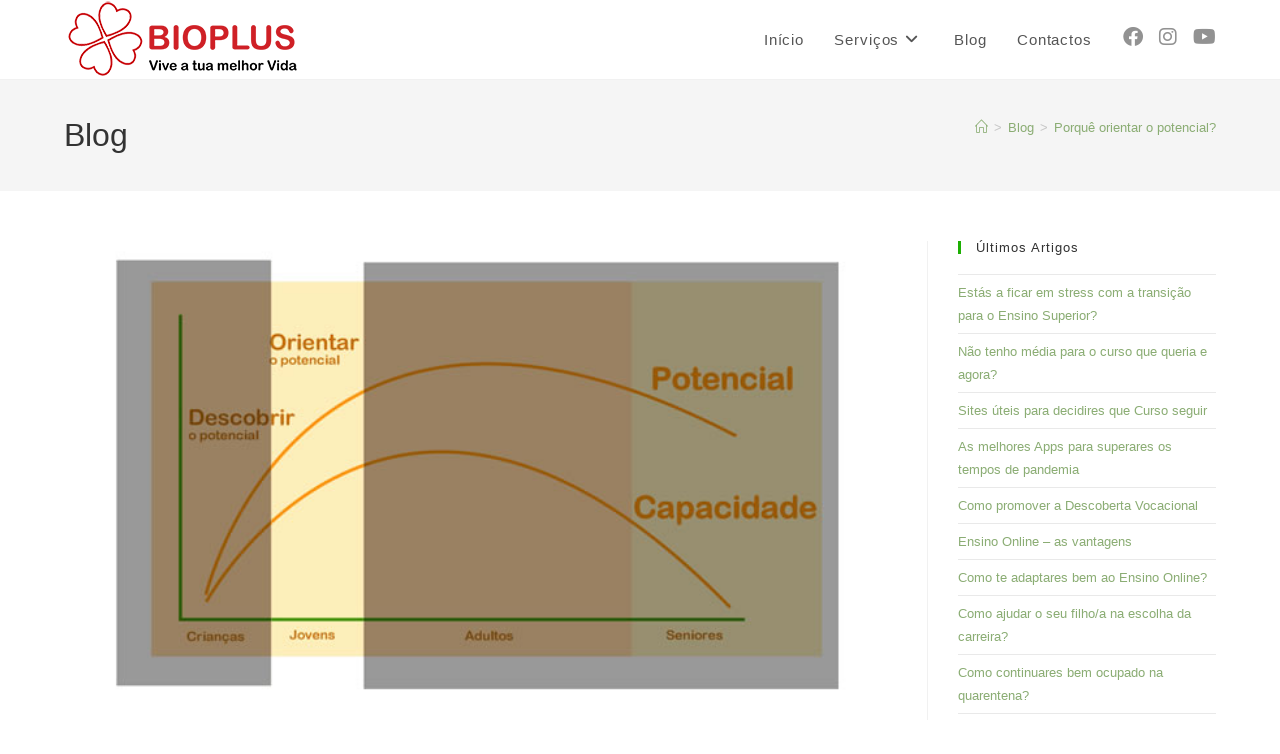

--- FILE ---
content_type: text/html; charset=UTF-8
request_url: https://bioplus.pt/porque-orientar-o-potencial/
body_size: 18269
content:

<!DOCTYPE html>
<html class="html" lang="pt-PT"itemscope="itemscope" itemtype="https://schema.org/Article">
<head>
	<meta http-equiv="Content-Security-Policy" content="upgrade-insecure-requests">
	<meta charset="UTF-8">
	<link rel="profile" href="http://gmpg.org/xfn/11">

	<meta name='robots' content='index, follow, max-image-preview:large, max-snippet:-1, max-video-preview:-1' />
<meta name="viewport" content="width=device-width, initial-scale=1">
	<!-- This site is optimized with the Yoast SEO plugin v26.6 - https://yoast.com/wordpress/plugins/seo/ -->
	<title>Porquê orientar o potencial? | Bioplus</title>
	<meta name="description" content="&quot;A vida pode ser sempre mais&quot;. Na Bioplus avaliamos a capacidade actual e identificamos o potencial alcançável." />
	<link rel="canonical" href="https://bioplus.pt/porque-orientar-o-potencial/" />
	<meta property="og:locale" content="pt_PT" />
	<meta property="og:type" content="article" />
	<meta property="og:title" content="Porquê orientar o potencial? | Bioplus" />
	<meta property="og:description" content="&quot;A vida pode ser sempre mais&quot;. Na Bioplus avaliamos a capacidade actual e identificamos o potencial alcançável." />
	<meta property="og:url" content="https://bioplus.pt/porque-orientar-o-potencial/" />
	<meta property="og:site_name" content="Bioplus" />
	<meta property="article:publisher" content="https://www.facebook.com/vive.a.tua.melhorvida.bioplus/" />
	<meta property="article:published_time" content="2017-01-23T16:04:47+00:00" />
	<meta property="og:image" content="https://bioplus.pt/wp-content/uploads/2017/01/porque-orientar-o-potencial.jpg" />
	<meta property="og:image:width" content="640" />
	<meta property="og:image:height" content="360" />
	<meta property="og:image:type" content="image/jpeg" />
	<meta name="author" content="bioplus" />
	<meta name="twitter:card" content="summary_large_image" />
	<meta name="twitter:label1" content="Escrito por" />
	<meta name="twitter:data1" content="bioplus" />
	<meta name="twitter:label2" content="Tempo estimado de leitura" />
	<meta name="twitter:data2" content="1 minuto" />
	<script type="application/ld+json" class="yoast-schema-graph">{"@context":"https://schema.org","@graph":[{"@type":"Article","@id":"https://bioplus.pt/porque-orientar-o-potencial/#article","isPartOf":{"@id":"https://bioplus.pt/porque-orientar-o-potencial/"},"author":{"name":"bioplus","@id":"https://bioplus.pt/#/schema/person/c327df7f9246fed720ee7eaf1d6ac1be"},"headline":"Porquê orientar o potencial?","datePublished":"2017-01-23T16:04:47+00:00","mainEntityOfPage":{"@id":"https://bioplus.pt/porque-orientar-o-potencial/"},"wordCount":298,"publisher":{"@id":"https://bioplus.pt/#organization"},"image":{"@id":"https://bioplus.pt/porque-orientar-o-potencial/#primaryimage"},"thumbnailUrl":"https://bioplus.pt/wp-content/uploads/2017/01/porque-orientar-o-potencial.jpg","articleSection":["Blog"],"inLanguage":"pt-PT"},{"@type":"WebPage","@id":"https://bioplus.pt/porque-orientar-o-potencial/","url":"https://bioplus.pt/porque-orientar-o-potencial/","name":"Porquê orientar o potencial? | Bioplus","isPartOf":{"@id":"https://bioplus.pt/#website"},"primaryImageOfPage":{"@id":"https://bioplus.pt/porque-orientar-o-potencial/#primaryimage"},"image":{"@id":"https://bioplus.pt/porque-orientar-o-potencial/#primaryimage"},"thumbnailUrl":"https://bioplus.pt/wp-content/uploads/2017/01/porque-orientar-o-potencial.jpg","datePublished":"2017-01-23T16:04:47+00:00","description":"\"A vida pode ser sempre mais\". Na Bioplus avaliamos a capacidade actual e identificamos o potencial alcançável.","breadcrumb":{"@id":"https://bioplus.pt/porque-orientar-o-potencial/#breadcrumb"},"inLanguage":"pt-PT","potentialAction":[{"@type":"ReadAction","target":["https://bioplus.pt/porque-orientar-o-potencial/"]}]},{"@type":"ImageObject","inLanguage":"pt-PT","@id":"https://bioplus.pt/porque-orientar-o-potencial/#primaryimage","url":"https://bioplus.pt/wp-content/uploads/2017/01/porque-orientar-o-potencial.jpg","contentUrl":"https://bioplus.pt/wp-content/uploads/2017/01/porque-orientar-o-potencial.jpg","width":640,"height":360,"caption":"Porquê orientar o potencial?"},{"@type":"BreadcrumbList","@id":"https://bioplus.pt/porque-orientar-o-potencial/#breadcrumb","itemListElement":[{"@type":"ListItem","position":1,"name":"Início","item":"https://bioplus.pt/"},{"@type":"ListItem","position":2,"name":"Blog","item":"https://bioplus.pt/blog/"},{"@type":"ListItem","position":3,"name":"Porquê orientar o potencial?"}]},{"@type":"WebSite","@id":"https://bioplus.pt/#website","url":"https://bioplus.pt/","name":"Bioplus","description":"Vive a tua melhor vida","publisher":{"@id":"https://bioplus.pt/#organization"},"potentialAction":[{"@type":"SearchAction","target":{"@type":"EntryPoint","urlTemplate":"https://bioplus.pt/?s={search_term_string}"},"query-input":{"@type":"PropertyValueSpecification","valueRequired":true,"valueName":"search_term_string"}}],"inLanguage":"pt-PT"},{"@type":"Organization","@id":"https://bioplus.pt/#organization","name":"Bioplus","url":"https://bioplus.pt/","logo":{"@type":"ImageObject","inLanguage":"pt-PT","@id":"https://bioplus.pt/#/schema/logo/image/","url":"","contentUrl":"","caption":"Bioplus"},"image":{"@id":"https://bioplus.pt/#/schema/logo/image/"},"sameAs":["https://www.facebook.com/vive.a.tua.melhorvida.bioplus/","https://www.instagram.com/academiapequenoscuriosos/","https://www.youtube.com/channel/UCo2CLe-ZLz3pvB2nyBtDJyw/featured"]},{"@type":"Person","@id":"https://bioplus.pt/#/schema/person/c327df7f9246fed720ee7eaf1d6ac1be","name":"bioplus","image":{"@type":"ImageObject","inLanguage":"pt-PT","@id":"https://bioplus.pt/#/schema/person/image/","url":"https://secure.gravatar.com/avatar/12d3a7628fdd5b3dc831bc6f482566df19110c2e73ebb6c933e797418932b36c?s=96&d=mm&r=g","contentUrl":"https://secure.gravatar.com/avatar/12d3a7628fdd5b3dc831bc6f482566df19110c2e73ebb6c933e797418932b36c?s=96&d=mm&r=g","caption":"bioplus"}}]}</script>
	<!-- / Yoast SEO plugin. -->


<link rel="alternate" type="application/rss+xml" title="Bioplus &raquo; Feed" href="https://bioplus.pt/feed/" />
<link rel="alternate" type="application/rss+xml" title="Bioplus &raquo; Feed de comentários" href="https://bioplus.pt/comments/feed/" />
<link rel="alternate" title="oEmbed (JSON)" type="application/json+oembed" href="https://bioplus.pt/wp-json/oembed/1.0/embed?url=https%3A%2F%2Fbioplus.pt%2Fporque-orientar-o-potencial%2F" />
<link rel="alternate" title="oEmbed (XML)" type="text/xml+oembed" href="https://bioplus.pt/wp-json/oembed/1.0/embed?url=https%3A%2F%2Fbioplus.pt%2Fporque-orientar-o-potencial%2F&#038;format=xml" />
<style id='wp-img-auto-sizes-contain-inline-css'>
img:is([sizes=auto i],[sizes^="auto," i]){contain-intrinsic-size:3000px 1500px}
/*# sourceURL=wp-img-auto-sizes-contain-inline-css */
</style>
<link rel='stylesheet' id='ops-swiper-css' href='https://bioplus.pt/wp-content/plugins/ocean-posts-slider/assets/vendors/swiper/swiper-bundle.min.css?ver=6.9' media='all' />
<link rel='stylesheet' id='ops-styles-css' href='https://bioplus.pt/wp-content/plugins/ocean-posts-slider/assets/css/style.min.css?ver=6.9' media='all' />
<style id='wp-emoji-styles-inline-css'>

	img.wp-smiley, img.emoji {
		display: inline !important;
		border: none !important;
		box-shadow: none !important;
		height: 1em !important;
		width: 1em !important;
		margin: 0 0.07em !important;
		vertical-align: -0.1em !important;
		background: none !important;
		padding: 0 !important;
	}
/*# sourceURL=wp-emoji-styles-inline-css */
</style>
<link rel='stylesheet' id='wp-block-library-css' href='https://bioplus.pt/wp-includes/css/dist/block-library/style.min.css?ver=6.9' media='all' />
<style id='wp-block-library-theme-inline-css'>
.wp-block-audio :where(figcaption){color:#555;font-size:13px;text-align:center}.is-dark-theme .wp-block-audio :where(figcaption){color:#ffffffa6}.wp-block-audio{margin:0 0 1em}.wp-block-code{border:1px solid #ccc;border-radius:4px;font-family:Menlo,Consolas,monaco,monospace;padding:.8em 1em}.wp-block-embed :where(figcaption){color:#555;font-size:13px;text-align:center}.is-dark-theme .wp-block-embed :where(figcaption){color:#ffffffa6}.wp-block-embed{margin:0 0 1em}.blocks-gallery-caption{color:#555;font-size:13px;text-align:center}.is-dark-theme .blocks-gallery-caption{color:#ffffffa6}:root :where(.wp-block-image figcaption){color:#555;font-size:13px;text-align:center}.is-dark-theme :root :where(.wp-block-image figcaption){color:#ffffffa6}.wp-block-image{margin:0 0 1em}.wp-block-pullquote{border-bottom:4px solid;border-top:4px solid;color:currentColor;margin-bottom:1.75em}.wp-block-pullquote :where(cite),.wp-block-pullquote :where(footer),.wp-block-pullquote__citation{color:currentColor;font-size:.8125em;font-style:normal;text-transform:uppercase}.wp-block-quote{border-left:.25em solid;margin:0 0 1.75em;padding-left:1em}.wp-block-quote cite,.wp-block-quote footer{color:currentColor;font-size:.8125em;font-style:normal;position:relative}.wp-block-quote:where(.has-text-align-right){border-left:none;border-right:.25em solid;padding-left:0;padding-right:1em}.wp-block-quote:where(.has-text-align-center){border:none;padding-left:0}.wp-block-quote.is-large,.wp-block-quote.is-style-large,.wp-block-quote:where(.is-style-plain){border:none}.wp-block-search .wp-block-search__label{font-weight:700}.wp-block-search__button{border:1px solid #ccc;padding:.375em .625em}:where(.wp-block-group.has-background){padding:1.25em 2.375em}.wp-block-separator.has-css-opacity{opacity:.4}.wp-block-separator{border:none;border-bottom:2px solid;margin-left:auto;margin-right:auto}.wp-block-separator.has-alpha-channel-opacity{opacity:1}.wp-block-separator:not(.is-style-wide):not(.is-style-dots){width:100px}.wp-block-separator.has-background:not(.is-style-dots){border-bottom:none;height:1px}.wp-block-separator.has-background:not(.is-style-wide):not(.is-style-dots){height:2px}.wp-block-table{margin:0 0 1em}.wp-block-table td,.wp-block-table th{word-break:normal}.wp-block-table :where(figcaption){color:#555;font-size:13px;text-align:center}.is-dark-theme .wp-block-table :where(figcaption){color:#ffffffa6}.wp-block-video :where(figcaption){color:#555;font-size:13px;text-align:center}.is-dark-theme .wp-block-video :where(figcaption){color:#ffffffa6}.wp-block-video{margin:0 0 1em}:root :where(.wp-block-template-part.has-background){margin-bottom:0;margin-top:0;padding:1.25em 2.375em}
/*# sourceURL=/wp-includes/css/dist/block-library/theme.min.css */
</style>
<style id='classic-theme-styles-inline-css'>
/*! This file is auto-generated */
.wp-block-button__link{color:#fff;background-color:#32373c;border-radius:9999px;box-shadow:none;text-decoration:none;padding:calc(.667em + 2px) calc(1.333em + 2px);font-size:1.125em}.wp-block-file__button{background:#32373c;color:#fff;text-decoration:none}
/*# sourceURL=/wp-includes/css/classic-themes.min.css */
</style>
<style id='global-styles-inline-css'>
:root{--wp--preset--aspect-ratio--square: 1;--wp--preset--aspect-ratio--4-3: 4/3;--wp--preset--aspect-ratio--3-4: 3/4;--wp--preset--aspect-ratio--3-2: 3/2;--wp--preset--aspect-ratio--2-3: 2/3;--wp--preset--aspect-ratio--16-9: 16/9;--wp--preset--aspect-ratio--9-16: 9/16;--wp--preset--color--black: #000000;--wp--preset--color--cyan-bluish-gray: #abb8c3;--wp--preset--color--white: #ffffff;--wp--preset--color--pale-pink: #f78da7;--wp--preset--color--vivid-red: #cf2e2e;--wp--preset--color--luminous-vivid-orange: #ff6900;--wp--preset--color--luminous-vivid-amber: #fcb900;--wp--preset--color--light-green-cyan: #7bdcb5;--wp--preset--color--vivid-green-cyan: #00d084;--wp--preset--color--pale-cyan-blue: #8ed1fc;--wp--preset--color--vivid-cyan-blue: #0693e3;--wp--preset--color--vivid-purple: #9b51e0;--wp--preset--gradient--vivid-cyan-blue-to-vivid-purple: linear-gradient(135deg,rgb(6,147,227) 0%,rgb(155,81,224) 100%);--wp--preset--gradient--light-green-cyan-to-vivid-green-cyan: linear-gradient(135deg,rgb(122,220,180) 0%,rgb(0,208,130) 100%);--wp--preset--gradient--luminous-vivid-amber-to-luminous-vivid-orange: linear-gradient(135deg,rgb(252,185,0) 0%,rgb(255,105,0) 100%);--wp--preset--gradient--luminous-vivid-orange-to-vivid-red: linear-gradient(135deg,rgb(255,105,0) 0%,rgb(207,46,46) 100%);--wp--preset--gradient--very-light-gray-to-cyan-bluish-gray: linear-gradient(135deg,rgb(238,238,238) 0%,rgb(169,184,195) 100%);--wp--preset--gradient--cool-to-warm-spectrum: linear-gradient(135deg,rgb(74,234,220) 0%,rgb(151,120,209) 20%,rgb(207,42,186) 40%,rgb(238,44,130) 60%,rgb(251,105,98) 80%,rgb(254,248,76) 100%);--wp--preset--gradient--blush-light-purple: linear-gradient(135deg,rgb(255,206,236) 0%,rgb(152,150,240) 100%);--wp--preset--gradient--blush-bordeaux: linear-gradient(135deg,rgb(254,205,165) 0%,rgb(254,45,45) 50%,rgb(107,0,62) 100%);--wp--preset--gradient--luminous-dusk: linear-gradient(135deg,rgb(255,203,112) 0%,rgb(199,81,192) 50%,rgb(65,88,208) 100%);--wp--preset--gradient--pale-ocean: linear-gradient(135deg,rgb(255,245,203) 0%,rgb(182,227,212) 50%,rgb(51,167,181) 100%);--wp--preset--gradient--electric-grass: linear-gradient(135deg,rgb(202,248,128) 0%,rgb(113,206,126) 100%);--wp--preset--gradient--midnight: linear-gradient(135deg,rgb(2,3,129) 0%,rgb(40,116,252) 100%);--wp--preset--font-size--small: 13px;--wp--preset--font-size--medium: 20px;--wp--preset--font-size--large: 36px;--wp--preset--font-size--x-large: 42px;--wp--preset--spacing--20: 0.44rem;--wp--preset--spacing--30: 0.67rem;--wp--preset--spacing--40: 1rem;--wp--preset--spacing--50: 1.5rem;--wp--preset--spacing--60: 2.25rem;--wp--preset--spacing--70: 3.38rem;--wp--preset--spacing--80: 5.06rem;--wp--preset--shadow--natural: 6px 6px 9px rgba(0, 0, 0, 0.2);--wp--preset--shadow--deep: 12px 12px 50px rgba(0, 0, 0, 0.4);--wp--preset--shadow--sharp: 6px 6px 0px rgba(0, 0, 0, 0.2);--wp--preset--shadow--outlined: 6px 6px 0px -3px rgb(255, 255, 255), 6px 6px rgb(0, 0, 0);--wp--preset--shadow--crisp: 6px 6px 0px rgb(0, 0, 0);}:where(.is-layout-flex){gap: 0.5em;}:where(.is-layout-grid){gap: 0.5em;}body .is-layout-flex{display: flex;}.is-layout-flex{flex-wrap: wrap;align-items: center;}.is-layout-flex > :is(*, div){margin: 0;}body .is-layout-grid{display: grid;}.is-layout-grid > :is(*, div){margin: 0;}:where(.wp-block-columns.is-layout-flex){gap: 2em;}:where(.wp-block-columns.is-layout-grid){gap: 2em;}:where(.wp-block-post-template.is-layout-flex){gap: 1.25em;}:where(.wp-block-post-template.is-layout-grid){gap: 1.25em;}.has-black-color{color: var(--wp--preset--color--black) !important;}.has-cyan-bluish-gray-color{color: var(--wp--preset--color--cyan-bluish-gray) !important;}.has-white-color{color: var(--wp--preset--color--white) !important;}.has-pale-pink-color{color: var(--wp--preset--color--pale-pink) !important;}.has-vivid-red-color{color: var(--wp--preset--color--vivid-red) !important;}.has-luminous-vivid-orange-color{color: var(--wp--preset--color--luminous-vivid-orange) !important;}.has-luminous-vivid-amber-color{color: var(--wp--preset--color--luminous-vivid-amber) !important;}.has-light-green-cyan-color{color: var(--wp--preset--color--light-green-cyan) !important;}.has-vivid-green-cyan-color{color: var(--wp--preset--color--vivid-green-cyan) !important;}.has-pale-cyan-blue-color{color: var(--wp--preset--color--pale-cyan-blue) !important;}.has-vivid-cyan-blue-color{color: var(--wp--preset--color--vivid-cyan-blue) !important;}.has-vivid-purple-color{color: var(--wp--preset--color--vivid-purple) !important;}.has-black-background-color{background-color: var(--wp--preset--color--black) !important;}.has-cyan-bluish-gray-background-color{background-color: var(--wp--preset--color--cyan-bluish-gray) !important;}.has-white-background-color{background-color: var(--wp--preset--color--white) !important;}.has-pale-pink-background-color{background-color: var(--wp--preset--color--pale-pink) !important;}.has-vivid-red-background-color{background-color: var(--wp--preset--color--vivid-red) !important;}.has-luminous-vivid-orange-background-color{background-color: var(--wp--preset--color--luminous-vivid-orange) !important;}.has-luminous-vivid-amber-background-color{background-color: var(--wp--preset--color--luminous-vivid-amber) !important;}.has-light-green-cyan-background-color{background-color: var(--wp--preset--color--light-green-cyan) !important;}.has-vivid-green-cyan-background-color{background-color: var(--wp--preset--color--vivid-green-cyan) !important;}.has-pale-cyan-blue-background-color{background-color: var(--wp--preset--color--pale-cyan-blue) !important;}.has-vivid-cyan-blue-background-color{background-color: var(--wp--preset--color--vivid-cyan-blue) !important;}.has-vivid-purple-background-color{background-color: var(--wp--preset--color--vivid-purple) !important;}.has-black-border-color{border-color: var(--wp--preset--color--black) !important;}.has-cyan-bluish-gray-border-color{border-color: var(--wp--preset--color--cyan-bluish-gray) !important;}.has-white-border-color{border-color: var(--wp--preset--color--white) !important;}.has-pale-pink-border-color{border-color: var(--wp--preset--color--pale-pink) !important;}.has-vivid-red-border-color{border-color: var(--wp--preset--color--vivid-red) !important;}.has-luminous-vivid-orange-border-color{border-color: var(--wp--preset--color--luminous-vivid-orange) !important;}.has-luminous-vivid-amber-border-color{border-color: var(--wp--preset--color--luminous-vivid-amber) !important;}.has-light-green-cyan-border-color{border-color: var(--wp--preset--color--light-green-cyan) !important;}.has-vivid-green-cyan-border-color{border-color: var(--wp--preset--color--vivid-green-cyan) !important;}.has-pale-cyan-blue-border-color{border-color: var(--wp--preset--color--pale-cyan-blue) !important;}.has-vivid-cyan-blue-border-color{border-color: var(--wp--preset--color--vivid-cyan-blue) !important;}.has-vivid-purple-border-color{border-color: var(--wp--preset--color--vivid-purple) !important;}.has-vivid-cyan-blue-to-vivid-purple-gradient-background{background: var(--wp--preset--gradient--vivid-cyan-blue-to-vivid-purple) !important;}.has-light-green-cyan-to-vivid-green-cyan-gradient-background{background: var(--wp--preset--gradient--light-green-cyan-to-vivid-green-cyan) !important;}.has-luminous-vivid-amber-to-luminous-vivid-orange-gradient-background{background: var(--wp--preset--gradient--luminous-vivid-amber-to-luminous-vivid-orange) !important;}.has-luminous-vivid-orange-to-vivid-red-gradient-background{background: var(--wp--preset--gradient--luminous-vivid-orange-to-vivid-red) !important;}.has-very-light-gray-to-cyan-bluish-gray-gradient-background{background: var(--wp--preset--gradient--very-light-gray-to-cyan-bluish-gray) !important;}.has-cool-to-warm-spectrum-gradient-background{background: var(--wp--preset--gradient--cool-to-warm-spectrum) !important;}.has-blush-light-purple-gradient-background{background: var(--wp--preset--gradient--blush-light-purple) !important;}.has-blush-bordeaux-gradient-background{background: var(--wp--preset--gradient--blush-bordeaux) !important;}.has-luminous-dusk-gradient-background{background: var(--wp--preset--gradient--luminous-dusk) !important;}.has-pale-ocean-gradient-background{background: var(--wp--preset--gradient--pale-ocean) !important;}.has-electric-grass-gradient-background{background: var(--wp--preset--gradient--electric-grass) !important;}.has-midnight-gradient-background{background: var(--wp--preset--gradient--midnight) !important;}.has-small-font-size{font-size: var(--wp--preset--font-size--small) !important;}.has-medium-font-size{font-size: var(--wp--preset--font-size--medium) !important;}.has-large-font-size{font-size: var(--wp--preset--font-size--large) !important;}.has-x-large-font-size{font-size: var(--wp--preset--font-size--x-large) !important;}
:where(.wp-block-post-template.is-layout-flex){gap: 1.25em;}:where(.wp-block-post-template.is-layout-grid){gap: 1.25em;}
:where(.wp-block-term-template.is-layout-flex){gap: 1.25em;}:where(.wp-block-term-template.is-layout-grid){gap: 1.25em;}
:where(.wp-block-columns.is-layout-flex){gap: 2em;}:where(.wp-block-columns.is-layout-grid){gap: 2em;}
:root :where(.wp-block-pullquote){font-size: 1.5em;line-height: 1.6;}
/*# sourceURL=global-styles-inline-css */
</style>
<link rel='stylesheet' id='contact-form-7-css' href='https://bioplus.pt/wp-content/plugins/contact-form-7/includes/css/styles.css?ver=6.1.4' media='all' />
<link rel='stylesheet' id='openai-chat-styles-css' href='https://bioplus.pt/wp-content/plugins/openai-chat-widget/css/chat-widget.css?ver=1.0.0' media='all' />
<link rel='stylesheet' id='font-awesome-css' href='https://bioplus.pt/wp-content/themes/oceanwp/assets/fonts/fontawesome/css/all.min.css?ver=6.7.2' media='all' />
<link rel='stylesheet' id='simple-line-icons-css' href='https://bioplus.pt/wp-content/themes/oceanwp/assets/css/third/simple-line-icons.min.css?ver=2.4.0' media='all' />
<link rel='stylesheet' id='oceanwp-style-css' href='https://bioplus.pt/wp-content/themes/oceanwp/assets/css/style.min.css?ver=1.5.31.1541170602' media='all' />
<link rel='stylesheet' id='oceanwp-hamburgers-css' href='https://bioplus.pt/wp-content/themes/oceanwp/assets/css/third/hamburgers/hamburgers.min.css?ver=1.5.31.1541170602' media='all' />
<link rel='stylesheet' id='oceanwp-3dx-css' href='https://bioplus.pt/wp-content/themes/oceanwp/assets/css/third/hamburgers/types/3dx.css?ver=1.5.31.1541170602' media='all' />
<link rel='stylesheet' id='sticky-header-oceanwp-style-css' href='https://bioplus.pt/wp-content/plugins/sticky-header-oceanwp//style.css?ver=6.9' media='all' />
<link rel='stylesheet' id='oe-widgets-style-css' href='https://bioplus.pt/wp-content/plugins/ocean-extra/assets/css/widgets.css?ver=6.9' media='all' />
<script src="https://bioplus.pt/wp-includes/js/jquery/jquery.min.js?ver=3.7.1" id="jquery-core-js"></script>
<script src="https://bioplus.pt/wp-includes/js/jquery/jquery-migrate.min.js?ver=3.4.1" id="jquery-migrate-js"></script>
<script src="https://bioplus.pt/wp-content/plugins/sticky-header-oceanwp//main.js?ver=1.0.0" id="sticky-header-oceanwp-js"></script>
<link rel="https://api.w.org/" href="https://bioplus.pt/wp-json/" /><link rel="alternate" title="JSON" type="application/json" href="https://bioplus.pt/wp-json/wp/v2/posts/578" /><link rel="EditURI" type="application/rsd+xml" title="RSD" href="https://bioplus.pt/xmlrpc.php?rsd" />
<meta name="generator" content="WordPress 6.9" />
<link rel='shortlink' href='https://bioplus.pt/?p=578' />
<meta name="generator" content="Elementor 3.34.0; features: additional_custom_breakpoints; settings: css_print_method-external, google_font-enabled, font_display-auto">
<script>var sticky_header_style = "";</script>			<style>
				.e-con.e-parent:nth-of-type(n+4):not(.e-lazyloaded):not(.e-no-lazyload),
				.e-con.e-parent:nth-of-type(n+4):not(.e-lazyloaded):not(.e-no-lazyload) * {
					background-image: none !important;
				}
				@media screen and (max-height: 1024px) {
					.e-con.e-parent:nth-of-type(n+3):not(.e-lazyloaded):not(.e-no-lazyload),
					.e-con.e-parent:nth-of-type(n+3):not(.e-lazyloaded):not(.e-no-lazyload) * {
						background-image: none !important;
					}
				}
				@media screen and (max-height: 640px) {
					.e-con.e-parent:nth-of-type(n+2):not(.e-lazyloaded):not(.e-no-lazyload),
					.e-con.e-parent:nth-of-type(n+2):not(.e-lazyloaded):not(.e-no-lazyload) * {
						background-image: none !important;
					}
				}
			</style>
			<link rel="icon" href="https://bioplus.pt/wp-content/uploads/2018/11/favicon-150x150.png" sizes="32x32" />
<link rel="icon" href="https://bioplus.pt/wp-content/uploads/2018/11/favicon.png" sizes="192x192" />
<link rel="apple-touch-icon" href="https://bioplus.pt/wp-content/uploads/2018/11/favicon.png" />
<meta name="msapplication-TileImage" content="https://bioplus.pt/wp-content/uploads/2018/11/favicon.png" />
		<style id="wp-custom-css">
			.quarto{position:relative;min-height:180px;display:inline-block;width:22%;background-color:#ffffff;padding:15px;margin:15px 15px 40px 15px;box-shadow:1px 1px 0 0 #d2d2d2;color:#000000}#teste{background-color:#8BAD74}.news{background-color:#8cae74;padding:10px;color:#ffffff !Important}.news:hover{background-color:#8bc95e;padding:10px;color:#ffffff !Important}.icon-bubble{display:none}.comments-link{display:none}.grecaptcha-badge{display:none}/* button green-button*/#elementor-tab-title-6471{display:none}#elementor-tab-title-2331{display:none}#elementor-tab-title-3771{display:none}#footer-bottom #footer-bottom-menu,#footer-bottom #copyright{width:unset}		</style>
		<!-- OceanWP CSS -->
<style type="text/css">
/* Colors */a:hover,a.light:hover,.theme-heading .text::before,.theme-heading .text::after,#top-bar-content >a:hover,#top-bar-social li.oceanwp-email a:hover,#site-navigation-wrap .dropdown-menu >li >a:hover,#site-header.medium-header #medium-searchform button:hover,.oceanwp-mobile-menu-icon a:hover,.blog-entry.post .blog-entry-header .entry-title a:hover,.blog-entry.post .blog-entry-readmore a:hover,.blog-entry.thumbnail-entry .blog-entry-category a,ul.meta li a:hover,.dropcap,.single nav.post-navigation .nav-links .title,body .related-post-title a:hover,body #wp-calendar caption,body .contact-info-widget.default i,body .contact-info-widget.big-icons i,body .custom-links-widget .oceanwp-custom-links li a:hover,body .custom-links-widget .oceanwp-custom-links li a:hover:before,body .posts-thumbnails-widget li a:hover,body .social-widget li.oceanwp-email a:hover,.comment-author .comment-meta .comment-reply-link,#respond #cancel-comment-reply-link:hover,#footer-widgets .footer-box a:hover,#footer-bottom a:hover,#footer-bottom #footer-bottom-menu a:hover,.sidr a:hover,.sidr-class-dropdown-toggle:hover,.sidr-class-menu-item-has-children.active >a,.sidr-class-menu-item-has-children.active >a >.sidr-class-dropdown-toggle,input[type=checkbox]:checked:before,.oceanwp-post-list.one .oceanwp-post-category:hover,.oceanwp-post-list.one .oceanwp-post-category:hover a,.oceanwp-post-list.two .slick-arrow:hover,.oceanwp-post-list.two article:hover .oceanwp-post-category,.oceanwp-post-list.two article:hover .oceanwp-post-category a{color:#1daf03}.single nav.post-navigation .nav-links .title .owp-icon use,.blog-entry.post .blog-entry-readmore a:hover .owp-icon use,body .contact-info-widget.default .owp-icon use,body .contact-info-widget.big-icons .owp-icon use{stroke:#1daf03}input[type="button"],input[type="reset"],input[type="submit"],button[type="submit"],.button,#site-navigation-wrap .dropdown-menu >li.btn >a >span,.thumbnail:hover i,.thumbnail:hover .link-post-svg-icon,.post-quote-content,.omw-modal .omw-close-modal,body .contact-info-widget.big-icons li:hover i,body .contact-info-widget.big-icons li:hover .owp-icon,body div.wpforms-container-full .wpforms-form input[type=submit],body div.wpforms-container-full .wpforms-form button[type=submit],body div.wpforms-container-full .wpforms-form .wpforms-page-button,.woocommerce-cart .wp-element-button,.woocommerce-checkout .wp-element-button,.wp-block-button__link,.oceanwp-post-list.one .readmore:hover,.oceanwp-post-list.one .oceanwp-post-category,.oceanwp-post-list.two .oceanwp-post-category,.oceanwp-post-list.two article:hover .slide-overlay-wrap{background-color:#1daf03}.widget-title{border-color:#1daf03}blockquote{border-color:#1daf03}.wp-block-quote{border-color:#1daf03}#searchform-dropdown{border-color:#1daf03}.dropdown-menu .sub-menu{border-color:#1daf03}.blog-entry.large-entry .blog-entry-readmore a:hover{border-color:#1daf03}.oceanwp-newsletter-form-wrap input[type="email"]:focus{border-color:#1daf03}.social-widget li.oceanwp-email a:hover{border-color:#1daf03}#respond #cancel-comment-reply-link:hover{border-color:#1daf03}body .contact-info-widget.big-icons li:hover i{border-color:#1daf03}body .contact-info-widget.big-icons li:hover .owp-icon{border-color:#1daf03}#footer-widgets .oceanwp-newsletter-form-wrap input[type="email"]:focus{border-color:#1daf03}.oceanwp-post-list.one .readmore:hover{border-color:#1daf03}a{color:#8bad74}a .owp-icon use{stroke:#8bad74}a:hover{color:#8bd140}a:hover .owp-icon use{stroke:#8bd140}body .theme-button,body input[type="submit"],body button[type="submit"],body button,body .button,body div.wpforms-container-full .wpforms-form input[type=submit],body div.wpforms-container-full .wpforms-form button[type=submit],body div.wpforms-container-full .wpforms-form .wpforms-page-button,.woocommerce-cart .wp-element-button,.woocommerce-checkout .wp-element-button,.wp-block-button__link{background-color:#8cae74}body .theme-button:hover,body input[type="submit"]:hover,body button[type="submit"]:hover,body button:hover,body .button:hover,body div.wpforms-container-full .wpforms-form input[type=submit]:hover,body div.wpforms-container-full .wpforms-form input[type=submit]:active,body div.wpforms-container-full .wpforms-form button[type=submit]:hover,body div.wpforms-container-full .wpforms-form button[type=submit]:active,body div.wpforms-container-full .wpforms-form .wpforms-page-button:hover,body div.wpforms-container-full .wpforms-form .wpforms-page-button:active,.woocommerce-cart .wp-element-button:hover,.woocommerce-checkout .wp-element-button:hover,.wp-block-button__link:hover{background-color:#8bc95e}body .theme-button,body input[type="submit"],body button[type="submit"],body button,body .button,body div.wpforms-container-full .wpforms-form input[type=submit],body div.wpforms-container-full .wpforms-form button[type=submit],body div.wpforms-container-full .wpforms-form .wpforms-page-button,.woocommerce-cart .wp-element-button,.woocommerce-checkout .wp-element-button,.wp-block-button__link{border-color:#ffffff}body .theme-button:hover,body input[type="submit"]:hover,body button[type="submit"]:hover,body button:hover,body .button:hover,body div.wpforms-container-full .wpforms-form input[type=submit]:hover,body div.wpforms-container-full .wpforms-form input[type=submit]:active,body div.wpforms-container-full .wpforms-form button[type=submit]:hover,body div.wpforms-container-full .wpforms-form button[type=submit]:active,body div.wpforms-container-full .wpforms-form .wpforms-page-button:hover,body div.wpforms-container-full .wpforms-form .wpforms-page-button:active,.woocommerce-cart .wp-element-button:hover,.woocommerce-checkout .wp-element-button:hover,.wp-block-button__link:hover{border-color:#ffffff}body{color:#606060}/* OceanWP Style Settings CSS */@media only screen and (min-width:960px){.content-area,.content-left-sidebar .content-area{width:75%}}@media only screen and (min-width:960px){.widget-area,.content-left-sidebar .widget-area{width:25%}}.theme-button,input[type="submit"],button[type="submit"],button,.button,body div.wpforms-container-full .wpforms-form input[type=submit],body div.wpforms-container-full .wpforms-form button[type=submit],body div.wpforms-container-full .wpforms-form .wpforms-page-button{border-style:solid}.theme-button,input[type="submit"],button[type="submit"],button,.button,body div.wpforms-container-full .wpforms-form input[type=submit],body div.wpforms-container-full .wpforms-form button[type=submit],body div.wpforms-container-full .wpforms-form .wpforms-page-button{border-width:1px}form input[type="text"],form input[type="password"],form input[type="email"],form input[type="url"],form input[type="date"],form input[type="month"],form input[type="time"],form input[type="datetime"],form input[type="datetime-local"],form input[type="week"],form input[type="number"],form input[type="search"],form input[type="tel"],form input[type="color"],form select,form textarea,.woocommerce .woocommerce-checkout .select2-container--default .select2-selection--single{border-style:solid}body div.wpforms-container-full .wpforms-form input[type=date],body div.wpforms-container-full .wpforms-form input[type=datetime],body div.wpforms-container-full .wpforms-form input[type=datetime-local],body div.wpforms-container-full .wpforms-form input[type=email],body div.wpforms-container-full .wpforms-form input[type=month],body div.wpforms-container-full .wpforms-form input[type=number],body div.wpforms-container-full .wpforms-form input[type=password],body div.wpforms-container-full .wpforms-form input[type=range],body div.wpforms-container-full .wpforms-form input[type=search],body div.wpforms-container-full .wpforms-form input[type=tel],body div.wpforms-container-full .wpforms-form input[type=text],body div.wpforms-container-full .wpforms-form input[type=time],body div.wpforms-container-full .wpforms-form input[type=url],body div.wpforms-container-full .wpforms-form input[type=week],body div.wpforms-container-full .wpforms-form select,body div.wpforms-container-full .wpforms-form textarea{border-style:solid}form input[type="text"],form input[type="password"],form input[type="email"],form input[type="url"],form input[type="date"],form input[type="month"],form input[type="time"],form input[type="datetime"],form input[type="datetime-local"],form input[type="week"],form input[type="number"],form input[type="search"],form input[type="tel"],form input[type="color"],form select,form textarea{border-radius:3px}body div.wpforms-container-full .wpforms-form input[type=date],body div.wpforms-container-full .wpforms-form input[type=datetime],body div.wpforms-container-full .wpforms-form input[type=datetime-local],body div.wpforms-container-full .wpforms-form input[type=email],body div.wpforms-container-full .wpforms-form input[type=month],body div.wpforms-container-full .wpforms-form input[type=number],body div.wpforms-container-full .wpforms-form input[type=password],body div.wpforms-container-full .wpforms-form input[type=range],body div.wpforms-container-full .wpforms-form input[type=search],body div.wpforms-container-full .wpforms-form input[type=tel],body div.wpforms-container-full .wpforms-form input[type=text],body div.wpforms-container-full .wpforms-form input[type=time],body div.wpforms-container-full .wpforms-form input[type=url],body div.wpforms-container-full .wpforms-form input[type=week],body div.wpforms-container-full .wpforms-form select,body div.wpforms-container-full .wpforms-form textarea{border-radius:3px}/* Header */#site-logo #site-logo-inner,.oceanwp-social-menu .social-menu-inner,#site-header.full_screen-header .menu-bar-inner,.after-header-content .after-header-content-inner{height:79px}#site-navigation-wrap .dropdown-menu >li >a,#site-navigation-wrap .dropdown-menu >li >span.opl-logout-link,.oceanwp-mobile-menu-icon a,.mobile-menu-close,.after-header-content-inner >a{line-height:79px}#site-header.has-header-media .overlay-header-media{background-color:rgba(0,0,0,0.5)}.effect-one #site-navigation-wrap .dropdown-menu >li >a.menu-link >span:after,.effect-three #site-navigation-wrap .dropdown-menu >li >a.menu-link >span:after,.effect-five #site-navigation-wrap .dropdown-menu >li >a.menu-link >span:before,.effect-five #site-navigation-wrap .dropdown-menu >li >a.menu-link >span:after,.effect-nine #site-navigation-wrap .dropdown-menu >li >a.menu-link >span:before,.effect-nine #site-navigation-wrap .dropdown-menu >li >a.menu-link >span:after{background-color:#8bad74}.effect-four #site-navigation-wrap .dropdown-menu >li >a.menu-link >span:before,.effect-four #site-navigation-wrap .dropdown-menu >li >a.menu-link >span:after,.effect-seven #site-navigation-wrap .dropdown-menu >li >a.menu-link:hover >span:after,.effect-seven #site-navigation-wrap .dropdown-menu >li.sfHover >a.menu-link >span:after{color:#8bad74}.effect-seven #site-navigation-wrap .dropdown-menu >li >a.menu-link:hover >span:after,.effect-seven #site-navigation-wrap .dropdown-menu >li.sfHover >a.menu-link >span:after{text-shadow:10px 0 #8bad74,-10px 0 #8bad74}.oceanwp-social-menu ul li a,.oceanwp-social-menu .colored ul li a,.oceanwp-social-menu .minimal ul li a,.oceanwp-social-menu .dark ul li a{font-size:20px}.oceanwp-social-menu ul li a .owp-icon,.oceanwp-social-menu .colored ul li a .owp-icon,.oceanwp-social-menu .minimal ul li a .owp-icon,.oceanwp-social-menu .dark ul li a .owp-icon{width:20px;height:20px}.mobile-menu .hamburger-inner,.mobile-menu .hamburger-inner::before,.mobile-menu .hamburger-inner::after{background-color:#000000}/* Topbar */#top-bar-social li a{font-size:16px}#top-bar-social li a{color:#878787}#top-bar-social li a .owp-icon use{stroke:#878787}#top-bar-wrap,.oceanwp-top-bar-sticky{background-color:#f4f4f4}/* Blog CSS */.ocean-single-post-header ul.meta-item li a:hover{color:#333333}/* Footer Widgets */#footer-widgets{padding:30px}#footer-widgets{background-color:#d8f1b7}#footer-widgets,#footer-widgets p,#footer-widgets li a:before,#footer-widgets .contact-info-widget span.oceanwp-contact-title,#footer-widgets .recent-posts-date,#footer-widgets .recent-posts-comments,#footer-widgets .widget-recent-posts-icons li .fa{color:#707070}#footer-widgets .footer-box a,#footer-widgets a{color:#a3a3a3}#footer-widgets .footer-box a:hover,#footer-widgets a:hover{color:#969696}/* Footer Copyright */#footer-bottom{padding:20px 0 20px 0}#footer-bottom{background-color:#8daf74}#footer-bottom a:hover,#footer-bottom #footer-bottom-menu a:hover{color:#4c4c4c}/* Typography */body{font-size:14px;line-height:1.8}h1,h2,h3,h4,h5,h6,.theme-heading,.widget-title,.oceanwp-widget-recent-posts-title,.comment-reply-title,.entry-title,.sidebar-box .widget-title{line-height:1.4}h1{font-size:23px;line-height:1.4}h2{font-size:20px;line-height:1.4}h3{font-size:18px;line-height:1.4}h4{font-size:17px;line-height:1.4}h5{font-size:14px;line-height:1.4}h6{font-size:15px;line-height:1.4}.page-header .page-header-title,.page-header.background-image-page-header .page-header-title{font-size:32px;line-height:1.4}.page-header .page-subheading{font-size:15px;line-height:1.8}.site-breadcrumbs,.site-breadcrumbs a{font-size:13px;line-height:1.4}#top-bar-content,#top-bar-social-alt{font-size:12px;line-height:1.8}#site-logo a.site-logo-text{font-size:24px;line-height:1.8}#site-navigation-wrap .dropdown-menu >li >a,#site-header.full_screen-header .fs-dropdown-menu >li >a,#site-header.top-header #site-navigation-wrap .dropdown-menu >li >a,#site-header.center-header #site-navigation-wrap .dropdown-menu >li >a,#site-header.medium-header #site-navigation-wrap .dropdown-menu >li >a,.oceanwp-mobile-menu-icon a{font-size:15px;letter-spacing:.9px}.dropdown-menu ul li a.menu-link,#site-header.full_screen-header .fs-dropdown-menu ul.sub-menu li a{font-size:12px;line-height:1.2;letter-spacing:.6px}.sidr-class-dropdown-menu li a,a.sidr-class-toggle-sidr-close,#mobile-dropdown ul li a,body #mobile-fullscreen ul li a{font-size:15px;line-height:1.8}.blog-entry.post .blog-entry-header .entry-title a{font-size:24px;line-height:1.4}.ocean-single-post-header .single-post-title{font-size:34px;line-height:1.4;letter-spacing:.6px}.ocean-single-post-header ul.meta-item li,.ocean-single-post-header ul.meta-item li a{font-size:13px;line-height:1.4;letter-spacing:.6px}.ocean-single-post-header .post-author-name,.ocean-single-post-header .post-author-name a{font-size:14px;line-height:1.4;letter-spacing:.6px}.ocean-single-post-header .post-author-description{font-size:12px;line-height:1.4;letter-spacing:.6px}.single-post .entry-title{line-height:1.4;letter-spacing:.6px}.single-post ul.meta li,.single-post ul.meta li a{font-size:14px;line-height:1.4;letter-spacing:.6px}.sidebar-box .widget-title,.sidebar-box.widget_block .wp-block-heading{font-size:13px;line-height:1;letter-spacing:1px}#footer-widgets .footer-box .widget-title{font-size:13px;line-height:1;letter-spacing:1px}#footer-bottom #copyright{font-size:12px;line-height:1}#footer-bottom #footer-bottom-menu{font-size:12px;line-height:1}.woocommerce-store-notice.demo_store{line-height:2;letter-spacing:1.5px}.demo_store .woocommerce-store-notice__dismiss-link{line-height:2;letter-spacing:1.5px}.woocommerce ul.products li.product li.title h2,.woocommerce ul.products li.product li.title a{font-size:14px;line-height:1.5}.woocommerce ul.products li.product li.category,.woocommerce ul.products li.product li.category a{font-size:12px;line-height:1}.woocommerce ul.products li.product .price{font-size:18px;line-height:1}.woocommerce ul.products li.product .button,.woocommerce ul.products li.product .product-inner .added_to_cart{font-size:12px;line-height:1.5;letter-spacing:1px}.woocommerce ul.products li.owp-woo-cond-notice span,.woocommerce ul.products li.owp-woo-cond-notice a{font-size:16px;line-height:1;letter-spacing:1px;font-weight:600;text-transform:capitalize}.woocommerce div.product .product_title{font-size:24px;line-height:1.4;letter-spacing:.6px}.woocommerce div.product p.price{font-size:36px;line-height:1}.woocommerce .owp-btn-normal .summary form button.button,.woocommerce .owp-btn-big .summary form button.button,.woocommerce .owp-btn-very-big .summary form button.button{font-size:12px;line-height:1.5;letter-spacing:1px;text-transform:uppercase}.woocommerce div.owp-woo-single-cond-notice span,.woocommerce div.owp-woo-single-cond-notice a{font-size:18px;line-height:2;letter-spacing:1.5px;font-weight:600;text-transform:capitalize}.ocean-preloader--active .preloader-after-content{font-size:20px;line-height:1.8;letter-spacing:.6px}
</style>	
		
</head>

<body class="wp-singular post-template-default single single-post postid-578 single-format-standard wp-custom-logo wp-embed-responsive wp-theme-oceanwp wp-child-theme-oceanwp-child oceanwp-theme dropdown-mobile default-breakpoint has-sidebar content-right-sidebar post-in-category-blog has-breadcrumbs has-fixed-footer elementor-default elementor-kit-1953">

	
	<div id="outer-wrap" class="site clr">

		
		<div id="wrap" class="clr">
			
			
			
<header id="site-header" class="minimal-header has-social effect-nine clr" data-height="79" itemscope="itemscope" itemtype="https://schema.org/WPHeader" role="banner">

	
					
			<div id="site-header-inner" class="clr container">

				
				

<div id="site-logo" class="clr" itemscope itemtype="https://schema.org/Brand" >

	
	<div id="site-logo-inner" class="clr">

		<a href="https://bioplus.pt/" class="custom-logo-link" rel="home"><img width="240" height="79" src="https://bioplus.pt/wp-content/uploads/2019/06/Bioplus_logo_alt_2019.png" class="custom-logo" alt="bioplus" decoding="async" srcset="https://bioplus.pt/wp-content/uploads/2019/06/Bioplus_logo_alt_2019.png 1x, https://bioplus.pt/wp-content/uploads/2019/06/Bioplus_logo_retina_2019.png 2x" /></a>
	</div><!-- #site-logo-inner -->

	
	
</div><!-- #site-logo -->


<div class="oceanwp-social-menu clr simple-social">

	<div class="social-menu-inner clr">

		
			<ul aria-label="Social links">

				<li class="oceanwp-facebook"><a href="https://www.facebook.com/vive.a.tua.melhorvida.bioplus/" aria-label="Facebook (opens in a new tab)" target="_blank" rel="noopener noreferrer"><i class=" fab fa-facebook" aria-hidden="true" role="img"></i></a></li><li class="oceanwp-instagram"><a href="https://www.instagram.com/saladofuturobioplus/" aria-label="Instagram (opens in a new tab)" target="_blank" rel="noopener noreferrer"><i class=" fab fa-instagram" aria-hidden="true" role="img"></i></a></li><li class="oceanwp-youtube"><a href="https://www.youtube.com/channel/UCo2CLe-ZLz3pvB2nyBtDJyw/featured" aria-label="Youtube (opens in a new tab)" target="_blank" rel="noopener noreferrer"><i class=" fab fa-youtube" aria-hidden="true" role="img"></i></a></li>
			</ul>

		
	</div>

</div>
			<div id="site-navigation-wrap" class="clr">
			
			
			
			<nav id="site-navigation" class="navigation main-navigation clr" itemscope="itemscope" itemtype="https://schema.org/SiteNavigationElement" role="navigation" >

				<ul id="menu-main" class="main-menu dropdown-menu sf-menu"><li id="menu-item-16" class="menu-item menu-item-type-post_type menu-item-object-page menu-item-home menu-item-16"><a href="https://bioplus.pt/" class="menu-link"><span class="text-wrap">Início</span></a></li><li id="menu-item-1379" class="menu-item menu-item-type-custom menu-item-object-custom menu-item-has-children dropdown menu-item-1379"><a class="menu-link"><span class="text-wrap">Serviços<i class="nav-arrow fa fa-angle-down" aria-hidden="true" role="img"></i></span></a>
<ul class="sub-menu">
	<li id="menu-item-1380" class="menu-item menu-item-type-custom menu-item-object-custom menu-item-has-children dropdown menu-item-1380"><a class="menu-link"><span class="text-wrap">Crianças<i class="nav-arrow fa fa-angle-right" aria-hidden="true" role="img"></i></span></a>
	<ul class="sub-menu">
		<li id="menu-item-1479" class="menu-item menu-item-type-post_type menu-item-object-page menu-item-1479"><a href="https://bioplus.pt/sala-do-futuro-2/" class="menu-link"><span class="text-wrap">Sala do Futuro</span></a></li>		<li id="menu-item-1395" class="menu-item menu-item-type-post_type menu-item-object-page menu-item-1395"><a href="https://bioplus.pt/descobrir-o-potencial/" class="menu-link"><span class="text-wrap">Descobrir o Potencial</span></a></li>	</ul>
</li>	<li id="menu-item-1381" class="menu-item menu-item-type-custom menu-item-object-custom menu-item-has-children dropdown menu-item-1381"><a class="menu-link"><span class="text-wrap">Jovens<i class="nav-arrow fa fa-angle-right" aria-hidden="true" role="img"></i></span></a>
	<ul class="sub-menu">
		<li id="menu-item-1499" class="menu-item menu-item-type-post_type menu-item-object-page menu-item-1499"><a href="https://bioplus.pt/orientacao-vocacional/" class="menu-link"><span class="text-wrap">Orientação Vocacional</span></a></li>		<li id="menu-item-1516" class="menu-item menu-item-type-post_type menu-item-object-page menu-item-1516"><a href="https://bioplus.pt/coaching-vocacional/" class="menu-link"><span class="text-wrap">Coaching Vocacional</span></a></li>	</ul>
</li>	<li id="menu-item-1382" class="menu-item menu-item-type-custom menu-item-object-custom menu-item-has-children dropdown menu-item-1382"><a class="menu-link"><span class="text-wrap">Adultos<i class="nav-arrow fa fa-angle-right" aria-hidden="true" role="img"></i></span></a>
	<ul class="sub-menu">
		<li id="menu-item-1522" class="menu-item menu-item-type-post_type menu-item-object-page menu-item-1522"><a href="https://bioplus.pt/aconselhamento-vocacional-de-carreira/" class="menu-link"><span class="text-wrap">Aconselhamento Vocacional de Carreira</span></a></li>		<li id="menu-item-1699" class="menu-item menu-item-type-post_type menu-item-object-page menu-item-1699"><a href="https://bioplus.pt/sessoes-viver-o-potencial/" class="menu-link"><span class="text-wrap">Sessões Viver o Potencial</span></a></li>		<li id="menu-item-1821" class="menu-item menu-item-type-custom menu-item-object-custom menu-item-1821"><a href="https://psicotecnicos.pt/" class="menu-link"><span class="text-wrap">Avaliação Psicológica de Condutores</span></a></li>		<li id="menu-item-2732" class="menu-item menu-item-type-custom menu-item-object-custom menu-item-2732"><a href="https://psicotecnicoseguranca.pt/" class="menu-link"><span class="text-wrap">Avaliação Psicológica de Seguranças</span></a></li>		<li id="menu-item-2885" class="menu-item menu-item-type-custom menu-item-object-custom menu-item-2885"><a href="https://psicotecnicoferroviario.pt/" class="menu-link"><span class="text-wrap">Avaliação Psicológica de Ferroviários</span></a></li>		<li id="menu-item-2884" class="menu-item menu-item-type-custom menu-item-object-custom menu-item-2884"><a href="https://recrutamentoprofissionais.pt/" class="menu-link"><span class="text-wrap">Avaliação Psicológica de Recrutamento e Seleção Profissional</span></a></li>		<li id="menu-item-2886" class="menu-item menu-item-type-custom menu-item-object-custom menu-item-2886"><a href="https://atestadomedicoonline.pt/" class="menu-link"><span class="text-wrap">Atestados Médicos Online</span></a></li>	</ul>
</li>	<li id="menu-item-1383" class="menu-item menu-item-type-custom menu-item-object-custom menu-item-has-children dropdown menu-item-1383"><a class="menu-link"><span class="text-wrap">Reformados<i class="nav-arrow fa fa-angle-right" aria-hidden="true" role="img"></i></span></a>
	<ul class="sub-menu">
		<li id="menu-item-1530" class="menu-item menu-item-type-post_type menu-item-object-page menu-item-1530"><a href="https://bioplus.pt/ativo-senior/" class="menu-link"><span class="text-wrap">A Vida não pára</span></a></li>		<li id="menu-item-1909" class="menu-item menu-item-type-post_type menu-item-object-page menu-item-1909"><a href="https://bioplus.pt/oficina-do-bem-estar-e-da-felicidade/" class="menu-link"><span class="text-wrap">Oficinas</span></a></li>	</ul>
</li></ul>
</li><li id="menu-item-1287" class="menu-item menu-item-type-post_type menu-item-object-page current_page_parent menu-item-1287"><a href="https://bioplus.pt/blog/" class="menu-link"><span class="text-wrap">Blog</span></a></li><li id="menu-item-15" class="menu-item menu-item-type-post_type menu-item-object-page menu-item-15"><a href="https://bioplus.pt/contactos-bioplus/" class="menu-link"><span class="text-wrap">Contactos</span></a></li></ul>
			</nav><!-- #site-navigation -->

			
			
					</div><!-- #site-navigation-wrap -->
			
		
	
				
	
	<div class="oceanwp-mobile-menu-icon clr mobile-right">

		
		
		
		<a href="https://bioplus.pt/#mobile-menu-toggle" class="mobile-menu"  aria-label="Mobile Menu">
							<div class="hamburger hamburger--3dx" aria-expanded="false" role="navigation">
					<div class="hamburger-box">
						<div class="hamburger-inner"></div>
					</div>
				</div>
						</a>

		
		
		
	</div><!-- #oceanwp-mobile-menu-navbar -->

	

			</div><!-- #site-header-inner -->

			
<div id="mobile-dropdown" class="clr" >

	<nav class="clr has-social" itemscope="itemscope" itemtype="https://schema.org/SiteNavigationElement">

		<ul id="menu-main-1" class="menu"><li class="menu-item menu-item-type-post_type menu-item-object-page menu-item-home menu-item-16"><a href="https://bioplus.pt/">Início</a></li>
<li class="menu-item menu-item-type-custom menu-item-object-custom menu-item-has-children menu-item-1379"><a>Serviços</a>
<ul class="sub-menu">
	<li class="menu-item menu-item-type-custom menu-item-object-custom menu-item-has-children menu-item-1380"><a>Crianças</a>
	<ul class="sub-menu">
		<li class="menu-item menu-item-type-post_type menu-item-object-page menu-item-1479"><a href="https://bioplus.pt/sala-do-futuro-2/">Sala do Futuro</a></li>
		<li class="menu-item menu-item-type-post_type menu-item-object-page menu-item-1395"><a href="https://bioplus.pt/descobrir-o-potencial/">Descobrir o Potencial</a></li>
	</ul>
</li>
	<li class="menu-item menu-item-type-custom menu-item-object-custom menu-item-has-children menu-item-1381"><a>Jovens</a>
	<ul class="sub-menu">
		<li class="menu-item menu-item-type-post_type menu-item-object-page menu-item-1499"><a href="https://bioplus.pt/orientacao-vocacional/">Orientação Vocacional</a></li>
		<li class="menu-item menu-item-type-post_type menu-item-object-page menu-item-1516"><a href="https://bioplus.pt/coaching-vocacional/">Coaching Vocacional</a></li>
	</ul>
</li>
	<li class="menu-item menu-item-type-custom menu-item-object-custom menu-item-has-children menu-item-1382"><a>Adultos</a>
	<ul class="sub-menu">
		<li class="menu-item menu-item-type-post_type menu-item-object-page menu-item-1522"><a href="https://bioplus.pt/aconselhamento-vocacional-de-carreira/">Aconselhamento Vocacional de Carreira</a></li>
		<li class="menu-item menu-item-type-post_type menu-item-object-page menu-item-1699"><a href="https://bioplus.pt/sessoes-viver-o-potencial/">Sessões Viver o Potencial</a></li>
		<li class="menu-item menu-item-type-custom menu-item-object-custom menu-item-1821"><a href="https://psicotecnicos.pt/">Avaliação Psicológica de Condutores</a></li>
		<li class="menu-item menu-item-type-custom menu-item-object-custom menu-item-2732"><a href="https://psicotecnicoseguranca.pt/">Avaliação Psicológica de Seguranças</a></li>
		<li class="menu-item menu-item-type-custom menu-item-object-custom menu-item-2885"><a href="https://psicotecnicoferroviario.pt/">Avaliação Psicológica de Ferroviários</a></li>
		<li class="menu-item menu-item-type-custom menu-item-object-custom menu-item-2884"><a href="https://recrutamentoprofissionais.pt/">Avaliação Psicológica de Recrutamento e Seleção Profissional</a></li>
		<li class="menu-item menu-item-type-custom menu-item-object-custom menu-item-2886"><a href="https://atestadomedicoonline.pt/">Atestados Médicos Online</a></li>
	</ul>
</li>
	<li class="menu-item menu-item-type-custom menu-item-object-custom menu-item-has-children menu-item-1383"><a>Reformados</a>
	<ul class="sub-menu">
		<li class="menu-item menu-item-type-post_type menu-item-object-page menu-item-1530"><a href="https://bioplus.pt/ativo-senior/">A Vida não pára</a></li>
		<li class="menu-item menu-item-type-post_type menu-item-object-page menu-item-1909"><a href="https://bioplus.pt/oficina-do-bem-estar-e-da-felicidade/">Oficinas</a></li>
	</ul>
</li>
</ul>
</li>
<li class="menu-item menu-item-type-post_type menu-item-object-page current_page_parent menu-item-1287"><a href="https://bioplus.pt/blog/">Blog</a></li>
<li class="menu-item menu-item-type-post_type menu-item-object-page menu-item-15"><a href="https://bioplus.pt/contactos-bioplus/">Contactos</a></li>
</ul>
<div class="oceanwp-social-menu clr simple-social">

	<div class="social-menu-inner clr">

		
			<ul aria-label="Social links">

				<li class="oceanwp-facebook"><a href="https://www.facebook.com/vive.a.tua.melhorvida.bioplus/" aria-label="Facebook (opens in a new tab)" target="_blank" rel="noopener noreferrer"><i class=" fab fa-facebook" aria-hidden="true" role="img"></i></a></li><li class="oceanwp-instagram"><a href="https://www.instagram.com/saladofuturobioplus/" aria-label="Instagram (opens in a new tab)" target="_blank" rel="noopener noreferrer"><i class=" fab fa-instagram" aria-hidden="true" role="img"></i></a></li><li class="oceanwp-youtube"><a href="https://www.youtube.com/channel/UCo2CLe-ZLz3pvB2nyBtDJyw/featured" aria-label="Youtube (opens in a new tab)" target="_blank" rel="noopener noreferrer"><i class=" fab fa-youtube" aria-hidden="true" role="img"></i></a></li>
			</ul>

		
	</div>

</div>

	</nav>

</div>

			
			
		
		
</header><!-- #site-header -->


						
			<main id="main" class="site-main clr" >

				

<header class="page-header">

	
	<div class="container clr page-header-inner">

		
			<h1 class="page-header-title clr" itemprop="headline">Blog</h1>

			
		
		<nav role="navigation" aria-label="Breadcrumbs" class="site-breadcrumbs clr position-"><ol class="trail-items" itemscope itemtype="http://schema.org/BreadcrumbList"><meta name="numberOfItems" content="3" /><meta name="itemListOrder" content="Ascending" /><li class="trail-item trail-begin" itemprop="itemListElement" itemscope itemtype="https://schema.org/ListItem"><a href="https://bioplus.pt" rel="home" aria-label="Home" itemprop="item"><span itemprop="name"><i class=" icon-home" aria-hidden="true" role="img"></i><span class="breadcrumb-home has-icon">Home</span></span></a><span class="breadcrumb-sep">></span><meta itemprop="position" content="1" /></li><li class="trail-item" itemprop="itemListElement" itemscope itemtype="https://schema.org/ListItem"><a href="https://bioplus.pt/category/blog/" itemprop="item"><span itemprop="name">Blog</span></a><span class="breadcrumb-sep">></span><meta itemprop="position" content="2" /></li><li class="trail-item trail-end" itemprop="itemListElement" itemscope itemtype="https://schema.org/ListItem"><span itemprop="name"><a href="https://bioplus.pt/porque-orientar-o-potencial/">Porquê orientar o potencial?</a></span><meta itemprop="position" content="3" /></li></ol></nav>
	</div><!-- .page-header-inner -->

	
	
</header><!-- .page-header -->


	
	<div id="content-wrap" class="container clr">

		
		<div id="primary" class="content-area clr">

			
			<div id="content" class="site-content clr">

				
				
<article id="post-578">

	
<div class="thumbnail">

	<img fetchpriority="high" width="640" height="360" src="https://bioplus.pt/wp-content/uploads/2017/01/porque-orientar-o-potencial.jpg" class="attachment-full size-full wp-post-image" alt="You are currently viewing Porquê orientar o potencial?" itemprop="image" decoding="async" srcset="https://bioplus.pt/wp-content/uploads/2017/01/porque-orientar-o-potencial.jpg 640w, https://bioplus.pt/wp-content/uploads/2017/01/porque-orientar-o-potencial-300x169.jpg 300w" sizes="(max-width: 640px) 100vw, 640px" />
</div><!-- .thumbnail -->


<header class="entry-header clr">
	<h2 class="single-post-title entry-title" itemprop="headline">Porquê orientar o potencial?</h2><!-- .single-post-title -->
</header><!-- .entry-header -->


<ul class="meta ospm-default clr">

	
		
					<li class="meta-date" itemprop="datePublished"><span class="screen-reader-text">Post published:</span><i class=" icon-clock" aria-hidden="true" role="img"></i>23 Janeiro, 2017</li>
		
		
		
		
		
	
		
		
		
					<li class="meta-cat"><span class="screen-reader-text">Post category:</span><i class=" icon-folder" aria-hidden="true" role="img"></i><a href="https://bioplus.pt/category/blog/" rel="category tag">Blog</a></li>
		
		
		
	
</ul>



<div class="entry-content clr" itemprop="text">
	<p><span style="font-weight: 400;">Quantas vezes já nos imaginámos a fazer atividades, estudos ou profissões pensando o quanto poderíamos gostar e ser bons, mas acabamos por não experimentar ou investir? Quantas vezes já nos sentimos um pouco perdidos, sem saber o que escolher ou em que consiste realmente determinado caminho?</span></p>
<p><span style="font-weight: 400;">Todos nascemos com predisposição para nos desenvolvermos, para adquirir capacidades, competências e interesses que nos permitirão desempenhar um papel na sociedade. O percurso de cada um é depois determinado numa interação constante entre a herança genética, o meio e a nossa ação, ao longo de todo o ciclo de vida.</span></p>
<p>&nbsp;</p>
<p><span style="font-weight: 400;">Sempre que investimos em mais experiências e em nos pormos à prova estamos a descobrir mais sobre nós próprios, a promover e a integrar o nosso desenvolvimento. Dessa forma o nosso caminho é mais rico, crescemos mais com ele, e isso permite ver ainda mais adiante, descobrir e criar oportunidades.</span></p>
<p><span style="font-weight: 400;">Mas a vida é feita de etapas, é um ciclo em que haverá sempre escolhas a fazer, iremos deixar coisas para trás para poder apostar noutras. Por isso, se é importante explorar e descobrir, é também fundamental orientarmos o nosso investimento.</span></p>
<p><span style="font-weight: 400;">Ao longo de um caminho rico de </span><span style="font-weight: 400;">experiências,</span><span style="font-weight: 400;"> é possível identificar áreas em que temos mais interesse e em que poderemos chegar mais longe, e que por isso nos serão mais favoráveis e devemos privilegiar. Quanto mais orientarmos o nosso investimento maior </span><span style="font-weight: 400;">será </span><span style="font-weight: 400;">a aproximação ao nosso potencial, a um caminho que nos permite desenvolver e atingir o melhor de nós mesmos, com menor desperdício de capacidades. </span><span style="font-weight: 400;">E dessa maneira </span><span style="font-weight: 400;">atingiremos maior realização pessoal e profissional.</span></p>
<p>Orienta-te através das nossas app´s <a href="http://www.orientacaovocacional.pt" target="_blank" rel="noopener">aqui</a> ou na loja da google play  <a href="https://play.google.com/store/apps/developer?id=Bioplus%20-%20Vive%20a%20tua%20melhor%20vida&amp;hl=pt_PT" target="_blank" rel="noopener"><img decoding="async" class="alignnone wp-image-537" src="https://bioplus.pt/wp-content/uploads/2016/11/logotipoAPPbioplus.png" alt="logotipoappbioplus" width="76" height="76" /></a></p>

</div><!-- .entry -->





	<section id="related-posts" class="clr">

		<h3 class="theme-heading related-posts-title">
			<span class="text">You Might Also Like</span>
		</h3>

		<div class="oceanwp-row clr">

			
			
				
				<article class="related-post clr col span_1_of_3 col-1 post-596 post type-post status-publish format-standard has-post-thumbnail hentry category-blog entry has-media">

					
						<figure class="related-post-media clr">

							<a href="https://bioplus.pt/cerebro-quanto-cedo-proteger-melhor/" class="related-thumb">

								<img width="300" height="169" src="https://bioplus.pt/wp-content/uploads/2017/03/cerebro-quanto-mais-cedo-o-proteger-melhor-300x169.jpg" class="attachment-medium size-medium wp-post-image" alt="Read more about the article Cérebro: quanto mais cedo o proteger, melhor!" itemprop="image" decoding="async" srcset="https://bioplus.pt/wp-content/uploads/2017/03/cerebro-quanto-mais-cedo-o-proteger-melhor-300x169.jpg 300w, https://bioplus.pt/wp-content/uploads/2017/03/cerebro-quanto-mais-cedo-o-proteger-melhor.jpg 640w" sizes="(max-width: 300px) 100vw, 300px" />							</a>

						</figure>

					
					<h3 class="related-post-title">
						<a href="https://bioplus.pt/cerebro-quanto-cedo-proteger-melhor/" rel="bookmark">Cérebro: quanto mais cedo o proteger, melhor!</a>
					</h3><!-- .related-post-title -->

											<time class="published" datetime="2017-03-28T12:50:34+00:00"><i class=" icon-clock" aria-hidden="true" role="img"></i>28 Março, 2017</time>
					
				</article><!-- .related-post -->

				
			
				
				<article class="related-post clr col span_1_of_3 col-2 post-542 post type-post status-publish format-standard has-post-thumbnail hentry category-blog entry has-media">

					
						<figure class="related-post-media clr">

							<a href="https://bioplus.pt/vale-pena-promover-potencial-na-terceira-idade/" class="related-thumb">

								<img width="300" height="169" src="https://bioplus.pt/wp-content/uploads/2017/02/vale-a-pena-promover-o-potencial-na-terceira-idade-300x169.jpg" class="attachment-medium size-medium wp-post-image" alt="Read more about the article Vale a pena promover o potencial na terceira idade?" itemprop="image" decoding="async" srcset="https://bioplus.pt/wp-content/uploads/2017/02/vale-a-pena-promover-o-potencial-na-terceira-idade-300x169.jpg 300w, https://bioplus.pt/wp-content/uploads/2017/02/vale-a-pena-promover-o-potencial-na-terceira-idade.jpg 640w" sizes="(max-width: 300px) 100vw, 300px" />							</a>

						</figure>

					
					<h3 class="related-post-title">
						<a href="https://bioplus.pt/vale-pena-promover-potencial-na-terceira-idade/" rel="bookmark">Vale a pena promover o potencial na terceira idade?</a>
					</h3><!-- .related-post-title -->

											<time class="published" datetime="2017-02-06T11:23:59+00:00"><i class=" icon-clock" aria-hidden="true" role="img"></i>6 Fevereiro, 2017</time>
					
				</article><!-- .related-post -->

				
			
				
				<article class="related-post clr col span_1_of_3 col-3 post-2181 post type-post status-publish format-standard has-post-thumbnail hentry category-blog entry has-media">

					
						<figure class="related-post-media clr">

							<a href="https://bioplus.pt/voluntariado-online-ajuda-conhecimento-e-experiencia-a-distancia-de-um-clique/" class="related-thumb">

								<img width="300" height="220" src="https://bioplus.pt/wp-content/uploads/2020/12/Voluntariado-Online-300x220.png" class="attachment-medium size-medium wp-post-image" alt="Read more about the article Voluntariado Online: ajuda, conhecimento e experiência à distância de um clique" itemprop="image" decoding="async" srcset="https://bioplus.pt/wp-content/uploads/2020/12/Voluntariado-Online-300x220.png 300w, https://bioplus.pt/wp-content/uploads/2020/12/Voluntariado-Online-1024x752.png 1024w, https://bioplus.pt/wp-content/uploads/2020/12/Voluntariado-Online-768x564.png 768w, https://bioplus.pt/wp-content/uploads/2020/12/Voluntariado-Online.png 1280w" sizes="(max-width: 300px) 100vw, 300px" />							</a>

						</figure>

					
					<h3 class="related-post-title">
						<a href="https://bioplus.pt/voluntariado-online-ajuda-conhecimento-e-experiencia-a-distancia-de-um-clique/" rel="bookmark">Voluntariado Online: ajuda, conhecimento e experiência à distância de um clique</a>
					</h3><!-- .related-post-title -->

											<time class="published" datetime="2020-12-11T14:04:34+00:00"><i class=" icon-clock" aria-hidden="true" role="img"></i>11 Dezembro, 2020</time>
					
				</article><!-- .related-post -->

				
			
		</div><!-- .oceanwp-row -->

	</section><!-- .related-posts -->




</article>

				
			</div><!-- #content -->

			
		</div><!-- #primary -->

		

<aside id="right-sidebar" class="sidebar-container widget-area sidebar-primary" itemscope="itemscope" itemtype="https://schema.org/WPSideBar" role="complementary" aria-label="Primary Sidebar">

	
	<div id="right-sidebar-inner" class="clr">

		
		<div id="recent-posts-2" class="sidebar-box widget_recent_entries clr">
		<h4 class="widget-title">Últimos Artigos</h4>
		<ul>
											<li>
					<a href="https://bioplus.pt/estas-a-ficar-em-stress-com-a-transicao-para-o-ensino-superior/">Estás a ficar em stress com a transição para o Ensino Superior?</a>
									</li>
											<li>
					<a href="https://bioplus.pt/nao-tenho-media-para-o-curso-que-queria-e-agora/">Não tenho média para o curso que queria e agora?</a>
									</li>
											<li>
					<a href="https://bioplus.pt/sites-uteis-para-decidires-que-curso-seguir/">Sites úteis para decidires que Curso seguir</a>
									</li>
											<li>
					<a href="https://bioplus.pt/as-melhores-apps-para-superares-os-tempos-de-pandemia/">As melhores Apps para superares os tempos de pandemia</a>
									</li>
											<li>
					<a href="https://bioplus.pt/como-promover-a-descoberta-vocacional/">Como promover a Descoberta Vocacional</a>
									</li>
											<li>
					<a href="https://bioplus.pt/ensino-online-as-vantagens/">Ensino Online &#8211; as vantagens</a>
									</li>
											<li>
					<a href="https://bioplus.pt/como-te-adaptares-bem-ao-ensino-online/">Como te adaptares bem ao Ensino Online?</a>
									</li>
											<li>
					<a href="https://bioplus.pt/como-ajudar-o-seu-filho-a-na-escolha-da-carreira/">Como ajudar o seu filho/a na escolha da carreira?</a>
									</li>
											<li>
					<a href="https://bioplus.pt/como-continuares-bem-ocupado-na-quarentena/">Como continuares bem ocupado na quarentena?</a>
									</li>
											<li>
					<a href="https://bioplus.pt/estou-no-curso-secundario-errado-e-agora/">Estou no curso secundário errado. E agora?</a>
									</li>
					</ul>

		</div>
	</div><!-- #sidebar-inner -->

	
</aside><!-- #right-sidebar -->


	</div><!-- #content-wrap -->

	

        </main><!-- #main -->

        
        
        
            
<footer id="footer" class="site-footer" itemscope="itemscope" itemtype="https://schema.org/WPFooter" role="contentinfo">

	
	<div id="footer-inner" class="clr">

		

<div id="footer-widgets" class="oceanwp-row clr tablet-2-col mobile-1-col">

	
	<div class="footer-widgets-inner">

					<div class="footer-box span_1_of_4 col col-1">
				<div id="ocean_custom_header_logo-3" class="footer-widget widget-oceanwp-custom-header-logo custom-header-logo-widget clr">
				<div class="custom-header-logo clr left">

					

<div id="site-logo" class="clr" itemscope itemtype="https://schema.org/Brand" >

	
	<div id="site-logo-inner" class="clr">

		<a href="https://bioplus.pt/" class="custom-logo-link" rel="home"><img width="240" height="79" src="https://bioplus.pt/wp-content/uploads/2019/06/Bioplus_logo_alt_2019.png" class="custom-logo" alt="bioplus" decoding="async" srcset="https://bioplus.pt/wp-content/uploads/2019/06/Bioplus_logo_alt_2019.png 1x, https://bioplus.pt/wp-content/uploads/2019/06/Bioplus_logo_retina_2019.png 2x" /></a>
	</div><!-- #site-logo-inner -->

	
	
</div><!-- #site-logo -->


				</div>

			</div><div id="block-3" class="footer-widget widget_block widget_media_image clr"><div class="wp-block-image">
<figure class="alignleft size-full is-resized"><img loading="lazy" decoding="async" width="220" height="119" src="https://bioplus.pt/wp-content/uploads/2024/09/ers.png" alt="" class="wp-image-2715" style="width:115px;height:auto"/></figure>
</div></div><div id="ocean_contact_info-3" class="footer-widget widget-oceanwp-contact-info clr"><ul class="contact-info-widget default"><li class="address"><i class="icon-home" aria-hidden="true"></i><div class="oceanwp-info-wrap"><span class="oceanwp-contact-title">Morada</span><span class="oceanwp-contact-text">Rua César de Oliveira, 14A 1600-427 Lisboa</span></div></li><li class="email"><i class="icon-link" aria-hidden="true"></i><div class="oceanwp-info-wrap"><span class="oceanwp-contact-title">Email:</span><span class="oceanwp-contact-text"><a href="mailto:&#103;&#101;&#114;a&#108;&#064;b&#105;&#111;plus.&#112;&#116;">geral@bioplus.pt</a><span class="screen-reader-text">Opens in your application</span></span></div></li></ul></div>			</div><!-- .footer-one-box -->

							<div class="footer-box span_1_of_4 col col-2">
					<div id="ocean_contact_info-4" class="footer-widget widget-oceanwp-contact-info clr"><ul class="contact-info-widget default"><li class="phone"><i class="icon-phone" aria-hidden="true"></i><div class="oceanwp-info-wrap"><span class="oceanwp-contact-title">Telefone</span><span class="oceanwp-contact-text">(+351) 217 578 515  (Chamada para a rede fixa nacional) </span></div></li><li class="mobile"><i class="icon-screen-smartphone" aria-hidden="true"></i><div class="oceanwp-info-wrap"><span class="oceanwp-contact-title">Telemóvel</span><span class="oceanwp-contact-text">(+351) 967 418 391 (Chamada para rede móvel nacional)</span></div></li><li class="email"><i class="icon-envelope" aria-hidden="true"></i><div class="oceanwp-info-wrap"><span class="oceanwp-contact-title">Email:</span><span class="oceanwp-contact-text"><a href="mailto:ger&#097;&#108;&#064;w&#119;&#119;.biopl&#117;&#115;&#046;pt">geral@bioplus.pt</a><span class="screen-reader-text">Opens in your application</span></span></div></li></ul></div>				</div><!-- .footer-one-box -->
				
							<div class="footer-box span_1_of_4 col col-3 ">
					<div id="text-3" class="footer-widget widget_text clr">			<div class="textwidget"><p><strong>Acompanhe o Blog da Bioplus</strong></p>
</div>
		</div><div id="custom_html-3" class="widget_text footer-widget widget_custom_html clr"><div class="textwidget custom-html-widget"><a class="news" href="http://eepurl.com/duVcUL" target="_blank" rel="noopener"><i class="fa fa-envelope"></i> Subscrever Blog</a></div></div><div id="custom_html-5" class="widget_text footer-widget widget_custom_html clr"><div class="textwidget custom-html-widget"><a class="news" href="https://bioplus.pt/blog/"  rel="noopener"><i class="fa fa-blog"></i> Visitar o Blog</a></div></div>				</div><!-- .footer-one-box -->
				
							<div class="footer-box span_1_of_4 col col-4">
					<div id="block-6" class="footer-widget widget_block clr"><head>
    <meta charset="UTF-8">
    <meta name="viewport" content="width=device-width, initial-scale=1.0">
    <title>Link do Instagram</title>
    <!-- Incluir Font Awesome -->
    <link rel="stylesheet" href="https://cdnjs.cloudflare.com/ajax/libs/font-awesome/6.4.0/css/all.min.css">
    <style>
        .instagram-link {
            display: inline-flex;
            align-items: center;
            gap: 8px;
            text-decoration: none;
            color: black !Important;
            font-family: Arial, sans-serif;
            font-size: 16px;
            padding: 10px 15px;
            border: 1px solid black !Important;
            border-radius: 5px;
            transition: all 0.3s ease;
        }
        
        .instagram-link:hover {
            background-color: #E4405F;
            color: white !Important;
        }
        
        .instagram-icon {
            font-size: 20px;
        }
    </style>
</head>
<body>
    <a href="https://www.instagram.com/bioplus_vida/" target="_blank" class="instagram-link">
        <i class="fab fa-instagram instagram-icon"></i>
        Siga-nos no Instagram
    </a>
</body></div><div id="block-7" class="footer-widget widget_block clr"><head>
    <meta charset="UTF-8">
    <meta name="viewport" content="width=device-width, initial-scale=1.0">
    <title>Link do Facebook</title>
    <!-- Incluir Font Awesome -->
    <link rel="stylesheet" href="https://cdnjs.cloudflare.com/ajax/libs/font-awesome/6.4.0/css/all.min.css">
    <style>
        .facebook-link {
            display: inline-flex;
            align-items: center;
            gap: 8px;
            text-decoration: none;
            color: black !Important;
            font-family: Arial, sans-serif;
            font-size: 16px;
            padding: 10px 15px;
            border: 1px solid black !Important;
            border-radius: 5px;
            transition: all 0.3s ease;
        }
        
        .facebook-link:hover {
            background-color: #1877F2;
            color: white !Important;
        }
        
        .facebook-icon {
            font-size: 20px;
        }
    </style>
</head>
<body>
    <a href="https://www.facebook.com/vive.a.tua.melhorvida.bioplus" target="_blank" class="facebook-link">
        <i class="fab fa-facebook facebook-icon"></i>
        Siga-nos no Facebook
    </a>
</body></div>				</div><!-- .footer-box -->
				
			
	</div><!-- .container -->

	
</div><!-- #footer-widgets -->



<div id="footer-bottom" class="clr">

	
	<div id="footer-bottom-inner" class="container clr">

		
			<div id="footer-bottom-menu" class="navigation clr">

				<div class="menu-rodape-container"><ul id="menu-rodape" class="menu"><li id="menu-item-53" class="menu-item menu-item-type-post_type menu-item-object-page menu-item-53"><a href="https://bioplus.pt/politica-de-cookies/">Política de cookies</a></li>
<li id="menu-item-1356" class="menu-item menu-item-type-post_type menu-item-object-page menu-item-1356"><a href="https://bioplus.pt/politica-de-privacidade/">Política de privacidade</a></li>
<li id="menu-item-1360" class="menu-item menu-item-type-post_type menu-item-object-page menu-item-1360"><a href="https://bioplus.pt/termos-de-uso/">Termos de uso</a></li>
<li id="menu-item-1364" class="menu-item menu-item-type-post_type menu-item-object-page menu-item-1364"><a href="https://bioplus.pt/ral/">RAL</a></li>
<li id="menu-item-2101" class="menu-item menu-item-type-custom menu-item-object-custom menu-item-2101"><a href="https://www.livroreclamacoes.pt/inicio">Livro de reclamações</a></li>
<li id="menu-item-1350" class="menu-item menu-item-type-post_type menu-item-object-page menu-item-1350"><a href="https://bioplus.pt/mapa-do-site/">Mapa do site</a></li>
</ul></div>
			</div><!-- #footer-bottom-menu -->

			
		
			<div id="copyright" class="clr" role="contentinfo">
				©  2010 - 2026 Bioplus • Todos os direitos reservados			</div><!-- #copyright -->

			
	</div><!-- #footer-bottom-inner -->

	
</div><!-- #footer-bottom -->


	</div><!-- #footer-inner -->

	
</footer><!-- #footer -->
            
        
                        
    </div><!-- #wrap -->

    
</div><!-- #outer-wrap -->



<a aria-label="Scroll to the top of the page" href="#" id="scroll-top" class="scroll-top-right"><i class=" fa fa-angle-up" aria-hidden="true" role="img"></i></a>




<script type="speculationrules">
{"prefetch":[{"source":"document","where":{"and":[{"href_matches":"/*"},{"not":{"href_matches":["/wp-*.php","/wp-admin/*","/wp-content/uploads/*","/wp-content/*","/wp-content/plugins/*","/wp-content/themes/oceanwp-child/*","/wp-content/themes/oceanwp/*","/*\\?(.+)"]}},{"not":{"selector_matches":"a[rel~=\"nofollow\"]"}},{"not":{"selector_matches":".no-prefetch, .no-prefetch a"}}]},"eagerness":"conservative"}]}
</script>
			<script>
				const lazyloadRunObserver = () => {
					const lazyloadBackgrounds = document.querySelectorAll( `.e-con.e-parent:not(.e-lazyloaded)` );
					const lazyloadBackgroundObserver = new IntersectionObserver( ( entries ) => {
						entries.forEach( ( entry ) => {
							if ( entry.isIntersecting ) {
								let lazyloadBackground = entry.target;
								if( lazyloadBackground ) {
									lazyloadBackground.classList.add( 'e-lazyloaded' );
								}
								lazyloadBackgroundObserver.unobserve( entry.target );
							}
						});
					}, { rootMargin: '200px 0px 200px 0px' } );
					lazyloadBackgrounds.forEach( ( lazyloadBackground ) => {
						lazyloadBackgroundObserver.observe( lazyloadBackground );
					} );
				};
				const events = [
					'DOMContentLoaded',
					'elementor/lazyload/observe',
				];
				events.forEach( ( event ) => {
					document.addEventListener( event, lazyloadRunObserver );
				} );
			</script>
			<script src="https://bioplus.pt/wp-content/plugins/elementor/assets/lib/swiper/v8/swiper.min.js?ver=8.4.5" id="swiper-js"></script>
<script id="oceanwp-main-js-extra">
var oceanwpLocalize = {"nonce":"96a906340b","isRTL":"","menuSearchStyle":"disabled","mobileMenuSearchStyle":"disabled","sidrSource":null,"sidrDisplace":"1","sidrSide":"left","sidrDropdownTarget":"icon","verticalHeaderTarget":"link","customScrollOffset":"0","customSelects":".woocommerce-ordering .orderby, #dropdown_product_cat, .widget_categories select, .widget_archive select, .single-product .variations_form .variations select","loadMoreLoadingText":"Loading...","ajax_url":"https://bioplus.pt/wp-admin/admin-ajax.php","oe_mc_wpnonce":"07e25dbc90"};
//# sourceURL=oceanwp-main-js-extra
</script>
<script src="https://bioplus.pt/wp-content/themes/oceanwp/assets/js/theme.min.js?ver=1.5.31.1541170602" id="oceanwp-main-js"></script>
<script src="https://bioplus.pt/wp-content/plugins/ocean-posts-slider/assets/js/posts-slider.min.js" id="ops-js-scripts-js"></script>
<script src="https://bioplus.pt/wp-includes/js/dist/hooks.min.js?ver=dd5603f07f9220ed27f1" id="wp-hooks-js"></script>
<script src="https://bioplus.pt/wp-includes/js/dist/i18n.min.js?ver=c26c3dc7bed366793375" id="wp-i18n-js"></script>
<script id="wp-i18n-js-after">
wp.i18n.setLocaleData( { 'text direction\u0004ltr': [ 'ltr' ] } );
//# sourceURL=wp-i18n-js-after
</script>
<script src="https://bioplus.pt/wp-content/plugins/contact-form-7/includes/swv/js/index.js?ver=6.1.4" id="swv-js"></script>
<script id="contact-form-7-js-translations">
( function( domain, translations ) {
	var localeData = translations.locale_data[ domain ] || translations.locale_data.messages;
	localeData[""].domain = domain;
	wp.i18n.setLocaleData( localeData, domain );
} )( "contact-form-7", {"translation-revision-date":"2024-08-13 18:06:19+0000","generator":"GlotPress\/4.0.1","domain":"messages","locale_data":{"messages":{"":{"domain":"messages","plural-forms":"nplurals=2; plural=n != 1;","lang":"pt"},"This contact form is placed in the wrong place.":["Este formul\u00e1rio de contacto est\u00e1 colocado no s\u00edtio errado."],"Error:":["Erro:"]}},"comment":{"reference":"includes\/js\/index.js"}} );
//# sourceURL=contact-form-7-js-translations
</script>
<script id="contact-form-7-js-before">
var wpcf7 = {
    "api": {
        "root": "https:\/\/bioplus.pt\/wp-json\/",
        "namespace": "contact-form-7\/v1"
    }
};
//# sourceURL=contact-form-7-js-before
</script>
<script src="https://bioplus.pt/wp-content/plugins/contact-form-7/includes/js/index.js?ver=6.1.4" id="contact-form-7-js"></script>
<script id="openai-chat-script-js-extra">
var openaiChatVars = {"ajaxUrl":"https://bioplus.pt/wp-json/openai-chat/v1/message","nonce":"ef6af5069c","exampleQ1":"O que s\u00e3o Exames Nacionais?","exampleQ2":"Qual a import\u00e2ncia de ter atividades fora da escola?","exampleQ3":"O que \u00e9 a bolsa de m\u00e9rito?","inputPlaceholder":"Faz-me perguntas...","buttonAnimation":"1"};
//# sourceURL=openai-chat-script-js-extra
</script>
<script src="https://bioplus.pt/wp-content/plugins/openai-chat-widget/js/chat-widget.js?ver=1.0.0" id="openai-chat-script-js"></script>
<script src="https://bioplus.pt/wp-includes/js/imagesloaded.min.js?ver=5.0.0" id="imagesloaded-js"></script>
<script src="https://bioplus.pt/wp-content/themes/oceanwp/assets/js/drop-down-mobile-menu.min.js?ver=1.5.31.1541170602" id="oceanwp-drop-down-mobile-menu-js"></script>
<script src="https://bioplus.pt/wp-content/themes/oceanwp/assets/js/vendors/magnific-popup.min.js?ver=1.5.31.1541170602" id="ow-magnific-popup-js"></script>
<script src="https://bioplus.pt/wp-content/themes/oceanwp/assets/js/ow-lightbox.min.js?ver=1.5.31.1541170602" id="oceanwp-lightbox-js"></script>
<script src="https://bioplus.pt/wp-content/themes/oceanwp/assets/js/vendors/flickity.pkgd.min.js?ver=1.5.31.1541170602" id="ow-flickity-js"></script>
<script src="https://bioplus.pt/wp-content/themes/oceanwp/assets/js/ow-slider.min.js?ver=1.5.31.1541170602" id="oceanwp-slider-js"></script>
<script src="https://bioplus.pt/wp-content/themes/oceanwp/assets/js/scroll-effect.min.js?ver=1.5.31.1541170602" id="oceanwp-scroll-effect-js"></script>
<script src="https://bioplus.pt/wp-content/themes/oceanwp/assets/js/scroll-top.min.js?ver=1.5.31.1541170602" id="oceanwp-scroll-top-js"></script>
<script src="https://bioplus.pt/wp-content/themes/oceanwp/assets/js/select.min.js?ver=1.5.31.1541170602" id="oceanwp-select-js"></script>
<script id="flickr-widget-script-js-extra">
var flickrWidgetParams = {"widgets":[]};
//# sourceURL=flickr-widget-script-js-extra
</script>
<script src="https://bioplus.pt/wp-content/plugins/ocean-extra/includes/widgets/js/flickr.min.js?ver=6.9" id="flickr-widget-script-js"></script>
<script src="https://www.google.com/recaptcha/api.js?render=6Le38aoUAAAAAIbVdjc4vHNLncxVrZgH9tgI0wby&amp;ver=3.0" id="google-recaptcha-js"></script>
<script src="https://bioplus.pt/wp-includes/js/dist/vendor/wp-polyfill.min.js?ver=3.15.0" id="wp-polyfill-js"></script>
<script id="wpcf7-recaptcha-js-before">
var wpcf7_recaptcha = {
    "sitekey": "6Le38aoUAAAAAIbVdjc4vHNLncxVrZgH9tgI0wby",
    "actions": {
        "homepage": "homepage",
        "contactform": "contactform"
    }
};
//# sourceURL=wpcf7-recaptcha-js-before
</script>
<script src="https://bioplus.pt/wp-content/plugins/contact-form-7/modules/recaptcha/index.js?ver=6.1.4" id="wpcf7-recaptcha-js"></script>
<script id="wp-emoji-settings" type="application/json">
{"baseUrl":"https://s.w.org/images/core/emoji/17.0.2/72x72/","ext":".png","svgUrl":"https://s.w.org/images/core/emoji/17.0.2/svg/","svgExt":".svg","source":{"concatemoji":"https://bioplus.pt/wp-includes/js/wp-emoji-release.min.js?ver=6.9"}}
</script>
<script type="module">
/*! This file is auto-generated */
const a=JSON.parse(document.getElementById("wp-emoji-settings").textContent),o=(window._wpemojiSettings=a,"wpEmojiSettingsSupports"),s=["flag","emoji"];function i(e){try{var t={supportTests:e,timestamp:(new Date).valueOf()};sessionStorage.setItem(o,JSON.stringify(t))}catch(e){}}function c(e,t,n){e.clearRect(0,0,e.canvas.width,e.canvas.height),e.fillText(t,0,0);t=new Uint32Array(e.getImageData(0,0,e.canvas.width,e.canvas.height).data);e.clearRect(0,0,e.canvas.width,e.canvas.height),e.fillText(n,0,0);const a=new Uint32Array(e.getImageData(0,0,e.canvas.width,e.canvas.height).data);return t.every((e,t)=>e===a[t])}function p(e,t){e.clearRect(0,0,e.canvas.width,e.canvas.height),e.fillText(t,0,0);var n=e.getImageData(16,16,1,1);for(let e=0;e<n.data.length;e++)if(0!==n.data[e])return!1;return!0}function u(e,t,n,a){switch(t){case"flag":return n(e,"\ud83c\udff3\ufe0f\u200d\u26a7\ufe0f","\ud83c\udff3\ufe0f\u200b\u26a7\ufe0f")?!1:!n(e,"\ud83c\udde8\ud83c\uddf6","\ud83c\udde8\u200b\ud83c\uddf6")&&!n(e,"\ud83c\udff4\udb40\udc67\udb40\udc62\udb40\udc65\udb40\udc6e\udb40\udc67\udb40\udc7f","\ud83c\udff4\u200b\udb40\udc67\u200b\udb40\udc62\u200b\udb40\udc65\u200b\udb40\udc6e\u200b\udb40\udc67\u200b\udb40\udc7f");case"emoji":return!a(e,"\ud83e\u1fac8")}return!1}function f(e,t,n,a){let r;const o=(r="undefined"!=typeof WorkerGlobalScope&&self instanceof WorkerGlobalScope?new OffscreenCanvas(300,150):document.createElement("canvas")).getContext("2d",{willReadFrequently:!0}),s=(o.textBaseline="top",o.font="600 32px Arial",{});return e.forEach(e=>{s[e]=t(o,e,n,a)}),s}function r(e){var t=document.createElement("script");t.src=e,t.defer=!0,document.head.appendChild(t)}a.supports={everything:!0,everythingExceptFlag:!0},new Promise(t=>{let n=function(){try{var e=JSON.parse(sessionStorage.getItem(o));if("object"==typeof e&&"number"==typeof e.timestamp&&(new Date).valueOf()<e.timestamp+604800&&"object"==typeof e.supportTests)return e.supportTests}catch(e){}return null}();if(!n){if("undefined"!=typeof Worker&&"undefined"!=typeof OffscreenCanvas&&"undefined"!=typeof URL&&URL.createObjectURL&&"undefined"!=typeof Blob)try{var e="postMessage("+f.toString()+"("+[JSON.stringify(s),u.toString(),c.toString(),p.toString()].join(",")+"));",a=new Blob([e],{type:"text/javascript"});const r=new Worker(URL.createObjectURL(a),{name:"wpTestEmojiSupports"});return void(r.onmessage=e=>{i(n=e.data),r.terminate(),t(n)})}catch(e){}i(n=f(s,u,c,p))}t(n)}).then(e=>{for(const n in e)a.supports[n]=e[n],a.supports.everything=a.supports.everything&&a.supports[n],"flag"!==n&&(a.supports.everythingExceptFlag=a.supports.everythingExceptFlag&&a.supports[n]);var t;a.supports.everythingExceptFlag=a.supports.everythingExceptFlag&&!a.supports.flag,a.supports.everything||((t=a.source||{}).concatemoji?r(t.concatemoji):t.wpemoji&&t.twemoji&&(r(t.twemoji),r(t.wpemoji)))});
//# sourceURL=https://bioplus.pt/wp-includes/js/wp-emoji-loader.min.js
</script>
</body>
</html>

--- FILE ---
content_type: text/html; charset=utf-8
request_url: https://www.google.com/recaptcha/api2/anchor?ar=1&k=6Le38aoUAAAAAIbVdjc4vHNLncxVrZgH9tgI0wby&co=aHR0cHM6Ly9iaW9wbHVzLnB0OjQ0Mw..&hl=en&v=9TiwnJFHeuIw_s0wSd3fiKfN&size=invisible&anchor-ms=20000&execute-ms=30000&cb=rb7gfw4odsp
body_size: 48297
content:
<!DOCTYPE HTML><html dir="ltr" lang="en"><head><meta http-equiv="Content-Type" content="text/html; charset=UTF-8">
<meta http-equiv="X-UA-Compatible" content="IE=edge">
<title>reCAPTCHA</title>
<style type="text/css">
/* cyrillic-ext */
@font-face {
  font-family: 'Roboto';
  font-style: normal;
  font-weight: 400;
  font-stretch: 100%;
  src: url(//fonts.gstatic.com/s/roboto/v48/KFO7CnqEu92Fr1ME7kSn66aGLdTylUAMa3GUBHMdazTgWw.woff2) format('woff2');
  unicode-range: U+0460-052F, U+1C80-1C8A, U+20B4, U+2DE0-2DFF, U+A640-A69F, U+FE2E-FE2F;
}
/* cyrillic */
@font-face {
  font-family: 'Roboto';
  font-style: normal;
  font-weight: 400;
  font-stretch: 100%;
  src: url(//fonts.gstatic.com/s/roboto/v48/KFO7CnqEu92Fr1ME7kSn66aGLdTylUAMa3iUBHMdazTgWw.woff2) format('woff2');
  unicode-range: U+0301, U+0400-045F, U+0490-0491, U+04B0-04B1, U+2116;
}
/* greek-ext */
@font-face {
  font-family: 'Roboto';
  font-style: normal;
  font-weight: 400;
  font-stretch: 100%;
  src: url(//fonts.gstatic.com/s/roboto/v48/KFO7CnqEu92Fr1ME7kSn66aGLdTylUAMa3CUBHMdazTgWw.woff2) format('woff2');
  unicode-range: U+1F00-1FFF;
}
/* greek */
@font-face {
  font-family: 'Roboto';
  font-style: normal;
  font-weight: 400;
  font-stretch: 100%;
  src: url(//fonts.gstatic.com/s/roboto/v48/KFO7CnqEu92Fr1ME7kSn66aGLdTylUAMa3-UBHMdazTgWw.woff2) format('woff2');
  unicode-range: U+0370-0377, U+037A-037F, U+0384-038A, U+038C, U+038E-03A1, U+03A3-03FF;
}
/* math */
@font-face {
  font-family: 'Roboto';
  font-style: normal;
  font-weight: 400;
  font-stretch: 100%;
  src: url(//fonts.gstatic.com/s/roboto/v48/KFO7CnqEu92Fr1ME7kSn66aGLdTylUAMawCUBHMdazTgWw.woff2) format('woff2');
  unicode-range: U+0302-0303, U+0305, U+0307-0308, U+0310, U+0312, U+0315, U+031A, U+0326-0327, U+032C, U+032F-0330, U+0332-0333, U+0338, U+033A, U+0346, U+034D, U+0391-03A1, U+03A3-03A9, U+03B1-03C9, U+03D1, U+03D5-03D6, U+03F0-03F1, U+03F4-03F5, U+2016-2017, U+2034-2038, U+203C, U+2040, U+2043, U+2047, U+2050, U+2057, U+205F, U+2070-2071, U+2074-208E, U+2090-209C, U+20D0-20DC, U+20E1, U+20E5-20EF, U+2100-2112, U+2114-2115, U+2117-2121, U+2123-214F, U+2190, U+2192, U+2194-21AE, U+21B0-21E5, U+21F1-21F2, U+21F4-2211, U+2213-2214, U+2216-22FF, U+2308-230B, U+2310, U+2319, U+231C-2321, U+2336-237A, U+237C, U+2395, U+239B-23B7, U+23D0, U+23DC-23E1, U+2474-2475, U+25AF, U+25B3, U+25B7, U+25BD, U+25C1, U+25CA, U+25CC, U+25FB, U+266D-266F, U+27C0-27FF, U+2900-2AFF, U+2B0E-2B11, U+2B30-2B4C, U+2BFE, U+3030, U+FF5B, U+FF5D, U+1D400-1D7FF, U+1EE00-1EEFF;
}
/* symbols */
@font-face {
  font-family: 'Roboto';
  font-style: normal;
  font-weight: 400;
  font-stretch: 100%;
  src: url(//fonts.gstatic.com/s/roboto/v48/KFO7CnqEu92Fr1ME7kSn66aGLdTylUAMaxKUBHMdazTgWw.woff2) format('woff2');
  unicode-range: U+0001-000C, U+000E-001F, U+007F-009F, U+20DD-20E0, U+20E2-20E4, U+2150-218F, U+2190, U+2192, U+2194-2199, U+21AF, U+21E6-21F0, U+21F3, U+2218-2219, U+2299, U+22C4-22C6, U+2300-243F, U+2440-244A, U+2460-24FF, U+25A0-27BF, U+2800-28FF, U+2921-2922, U+2981, U+29BF, U+29EB, U+2B00-2BFF, U+4DC0-4DFF, U+FFF9-FFFB, U+10140-1018E, U+10190-1019C, U+101A0, U+101D0-101FD, U+102E0-102FB, U+10E60-10E7E, U+1D2C0-1D2D3, U+1D2E0-1D37F, U+1F000-1F0FF, U+1F100-1F1AD, U+1F1E6-1F1FF, U+1F30D-1F30F, U+1F315, U+1F31C, U+1F31E, U+1F320-1F32C, U+1F336, U+1F378, U+1F37D, U+1F382, U+1F393-1F39F, U+1F3A7-1F3A8, U+1F3AC-1F3AF, U+1F3C2, U+1F3C4-1F3C6, U+1F3CA-1F3CE, U+1F3D4-1F3E0, U+1F3ED, U+1F3F1-1F3F3, U+1F3F5-1F3F7, U+1F408, U+1F415, U+1F41F, U+1F426, U+1F43F, U+1F441-1F442, U+1F444, U+1F446-1F449, U+1F44C-1F44E, U+1F453, U+1F46A, U+1F47D, U+1F4A3, U+1F4B0, U+1F4B3, U+1F4B9, U+1F4BB, U+1F4BF, U+1F4C8-1F4CB, U+1F4D6, U+1F4DA, U+1F4DF, U+1F4E3-1F4E6, U+1F4EA-1F4ED, U+1F4F7, U+1F4F9-1F4FB, U+1F4FD-1F4FE, U+1F503, U+1F507-1F50B, U+1F50D, U+1F512-1F513, U+1F53E-1F54A, U+1F54F-1F5FA, U+1F610, U+1F650-1F67F, U+1F687, U+1F68D, U+1F691, U+1F694, U+1F698, U+1F6AD, U+1F6B2, U+1F6B9-1F6BA, U+1F6BC, U+1F6C6-1F6CF, U+1F6D3-1F6D7, U+1F6E0-1F6EA, U+1F6F0-1F6F3, U+1F6F7-1F6FC, U+1F700-1F7FF, U+1F800-1F80B, U+1F810-1F847, U+1F850-1F859, U+1F860-1F887, U+1F890-1F8AD, U+1F8B0-1F8BB, U+1F8C0-1F8C1, U+1F900-1F90B, U+1F93B, U+1F946, U+1F984, U+1F996, U+1F9E9, U+1FA00-1FA6F, U+1FA70-1FA7C, U+1FA80-1FA89, U+1FA8F-1FAC6, U+1FACE-1FADC, U+1FADF-1FAE9, U+1FAF0-1FAF8, U+1FB00-1FBFF;
}
/* vietnamese */
@font-face {
  font-family: 'Roboto';
  font-style: normal;
  font-weight: 400;
  font-stretch: 100%;
  src: url(//fonts.gstatic.com/s/roboto/v48/KFO7CnqEu92Fr1ME7kSn66aGLdTylUAMa3OUBHMdazTgWw.woff2) format('woff2');
  unicode-range: U+0102-0103, U+0110-0111, U+0128-0129, U+0168-0169, U+01A0-01A1, U+01AF-01B0, U+0300-0301, U+0303-0304, U+0308-0309, U+0323, U+0329, U+1EA0-1EF9, U+20AB;
}
/* latin-ext */
@font-face {
  font-family: 'Roboto';
  font-style: normal;
  font-weight: 400;
  font-stretch: 100%;
  src: url(//fonts.gstatic.com/s/roboto/v48/KFO7CnqEu92Fr1ME7kSn66aGLdTylUAMa3KUBHMdazTgWw.woff2) format('woff2');
  unicode-range: U+0100-02BA, U+02BD-02C5, U+02C7-02CC, U+02CE-02D7, U+02DD-02FF, U+0304, U+0308, U+0329, U+1D00-1DBF, U+1E00-1E9F, U+1EF2-1EFF, U+2020, U+20A0-20AB, U+20AD-20C0, U+2113, U+2C60-2C7F, U+A720-A7FF;
}
/* latin */
@font-face {
  font-family: 'Roboto';
  font-style: normal;
  font-weight: 400;
  font-stretch: 100%;
  src: url(//fonts.gstatic.com/s/roboto/v48/KFO7CnqEu92Fr1ME7kSn66aGLdTylUAMa3yUBHMdazQ.woff2) format('woff2');
  unicode-range: U+0000-00FF, U+0131, U+0152-0153, U+02BB-02BC, U+02C6, U+02DA, U+02DC, U+0304, U+0308, U+0329, U+2000-206F, U+20AC, U+2122, U+2191, U+2193, U+2212, U+2215, U+FEFF, U+FFFD;
}
/* cyrillic-ext */
@font-face {
  font-family: 'Roboto';
  font-style: normal;
  font-weight: 500;
  font-stretch: 100%;
  src: url(//fonts.gstatic.com/s/roboto/v48/KFO7CnqEu92Fr1ME7kSn66aGLdTylUAMa3GUBHMdazTgWw.woff2) format('woff2');
  unicode-range: U+0460-052F, U+1C80-1C8A, U+20B4, U+2DE0-2DFF, U+A640-A69F, U+FE2E-FE2F;
}
/* cyrillic */
@font-face {
  font-family: 'Roboto';
  font-style: normal;
  font-weight: 500;
  font-stretch: 100%;
  src: url(//fonts.gstatic.com/s/roboto/v48/KFO7CnqEu92Fr1ME7kSn66aGLdTylUAMa3iUBHMdazTgWw.woff2) format('woff2');
  unicode-range: U+0301, U+0400-045F, U+0490-0491, U+04B0-04B1, U+2116;
}
/* greek-ext */
@font-face {
  font-family: 'Roboto';
  font-style: normal;
  font-weight: 500;
  font-stretch: 100%;
  src: url(//fonts.gstatic.com/s/roboto/v48/KFO7CnqEu92Fr1ME7kSn66aGLdTylUAMa3CUBHMdazTgWw.woff2) format('woff2');
  unicode-range: U+1F00-1FFF;
}
/* greek */
@font-face {
  font-family: 'Roboto';
  font-style: normal;
  font-weight: 500;
  font-stretch: 100%;
  src: url(//fonts.gstatic.com/s/roboto/v48/KFO7CnqEu92Fr1ME7kSn66aGLdTylUAMa3-UBHMdazTgWw.woff2) format('woff2');
  unicode-range: U+0370-0377, U+037A-037F, U+0384-038A, U+038C, U+038E-03A1, U+03A3-03FF;
}
/* math */
@font-face {
  font-family: 'Roboto';
  font-style: normal;
  font-weight: 500;
  font-stretch: 100%;
  src: url(//fonts.gstatic.com/s/roboto/v48/KFO7CnqEu92Fr1ME7kSn66aGLdTylUAMawCUBHMdazTgWw.woff2) format('woff2');
  unicode-range: U+0302-0303, U+0305, U+0307-0308, U+0310, U+0312, U+0315, U+031A, U+0326-0327, U+032C, U+032F-0330, U+0332-0333, U+0338, U+033A, U+0346, U+034D, U+0391-03A1, U+03A3-03A9, U+03B1-03C9, U+03D1, U+03D5-03D6, U+03F0-03F1, U+03F4-03F5, U+2016-2017, U+2034-2038, U+203C, U+2040, U+2043, U+2047, U+2050, U+2057, U+205F, U+2070-2071, U+2074-208E, U+2090-209C, U+20D0-20DC, U+20E1, U+20E5-20EF, U+2100-2112, U+2114-2115, U+2117-2121, U+2123-214F, U+2190, U+2192, U+2194-21AE, U+21B0-21E5, U+21F1-21F2, U+21F4-2211, U+2213-2214, U+2216-22FF, U+2308-230B, U+2310, U+2319, U+231C-2321, U+2336-237A, U+237C, U+2395, U+239B-23B7, U+23D0, U+23DC-23E1, U+2474-2475, U+25AF, U+25B3, U+25B7, U+25BD, U+25C1, U+25CA, U+25CC, U+25FB, U+266D-266F, U+27C0-27FF, U+2900-2AFF, U+2B0E-2B11, U+2B30-2B4C, U+2BFE, U+3030, U+FF5B, U+FF5D, U+1D400-1D7FF, U+1EE00-1EEFF;
}
/* symbols */
@font-face {
  font-family: 'Roboto';
  font-style: normal;
  font-weight: 500;
  font-stretch: 100%;
  src: url(//fonts.gstatic.com/s/roboto/v48/KFO7CnqEu92Fr1ME7kSn66aGLdTylUAMaxKUBHMdazTgWw.woff2) format('woff2');
  unicode-range: U+0001-000C, U+000E-001F, U+007F-009F, U+20DD-20E0, U+20E2-20E4, U+2150-218F, U+2190, U+2192, U+2194-2199, U+21AF, U+21E6-21F0, U+21F3, U+2218-2219, U+2299, U+22C4-22C6, U+2300-243F, U+2440-244A, U+2460-24FF, U+25A0-27BF, U+2800-28FF, U+2921-2922, U+2981, U+29BF, U+29EB, U+2B00-2BFF, U+4DC0-4DFF, U+FFF9-FFFB, U+10140-1018E, U+10190-1019C, U+101A0, U+101D0-101FD, U+102E0-102FB, U+10E60-10E7E, U+1D2C0-1D2D3, U+1D2E0-1D37F, U+1F000-1F0FF, U+1F100-1F1AD, U+1F1E6-1F1FF, U+1F30D-1F30F, U+1F315, U+1F31C, U+1F31E, U+1F320-1F32C, U+1F336, U+1F378, U+1F37D, U+1F382, U+1F393-1F39F, U+1F3A7-1F3A8, U+1F3AC-1F3AF, U+1F3C2, U+1F3C4-1F3C6, U+1F3CA-1F3CE, U+1F3D4-1F3E0, U+1F3ED, U+1F3F1-1F3F3, U+1F3F5-1F3F7, U+1F408, U+1F415, U+1F41F, U+1F426, U+1F43F, U+1F441-1F442, U+1F444, U+1F446-1F449, U+1F44C-1F44E, U+1F453, U+1F46A, U+1F47D, U+1F4A3, U+1F4B0, U+1F4B3, U+1F4B9, U+1F4BB, U+1F4BF, U+1F4C8-1F4CB, U+1F4D6, U+1F4DA, U+1F4DF, U+1F4E3-1F4E6, U+1F4EA-1F4ED, U+1F4F7, U+1F4F9-1F4FB, U+1F4FD-1F4FE, U+1F503, U+1F507-1F50B, U+1F50D, U+1F512-1F513, U+1F53E-1F54A, U+1F54F-1F5FA, U+1F610, U+1F650-1F67F, U+1F687, U+1F68D, U+1F691, U+1F694, U+1F698, U+1F6AD, U+1F6B2, U+1F6B9-1F6BA, U+1F6BC, U+1F6C6-1F6CF, U+1F6D3-1F6D7, U+1F6E0-1F6EA, U+1F6F0-1F6F3, U+1F6F7-1F6FC, U+1F700-1F7FF, U+1F800-1F80B, U+1F810-1F847, U+1F850-1F859, U+1F860-1F887, U+1F890-1F8AD, U+1F8B0-1F8BB, U+1F8C0-1F8C1, U+1F900-1F90B, U+1F93B, U+1F946, U+1F984, U+1F996, U+1F9E9, U+1FA00-1FA6F, U+1FA70-1FA7C, U+1FA80-1FA89, U+1FA8F-1FAC6, U+1FACE-1FADC, U+1FADF-1FAE9, U+1FAF0-1FAF8, U+1FB00-1FBFF;
}
/* vietnamese */
@font-face {
  font-family: 'Roboto';
  font-style: normal;
  font-weight: 500;
  font-stretch: 100%;
  src: url(//fonts.gstatic.com/s/roboto/v48/KFO7CnqEu92Fr1ME7kSn66aGLdTylUAMa3OUBHMdazTgWw.woff2) format('woff2');
  unicode-range: U+0102-0103, U+0110-0111, U+0128-0129, U+0168-0169, U+01A0-01A1, U+01AF-01B0, U+0300-0301, U+0303-0304, U+0308-0309, U+0323, U+0329, U+1EA0-1EF9, U+20AB;
}
/* latin-ext */
@font-face {
  font-family: 'Roboto';
  font-style: normal;
  font-weight: 500;
  font-stretch: 100%;
  src: url(//fonts.gstatic.com/s/roboto/v48/KFO7CnqEu92Fr1ME7kSn66aGLdTylUAMa3KUBHMdazTgWw.woff2) format('woff2');
  unicode-range: U+0100-02BA, U+02BD-02C5, U+02C7-02CC, U+02CE-02D7, U+02DD-02FF, U+0304, U+0308, U+0329, U+1D00-1DBF, U+1E00-1E9F, U+1EF2-1EFF, U+2020, U+20A0-20AB, U+20AD-20C0, U+2113, U+2C60-2C7F, U+A720-A7FF;
}
/* latin */
@font-face {
  font-family: 'Roboto';
  font-style: normal;
  font-weight: 500;
  font-stretch: 100%;
  src: url(//fonts.gstatic.com/s/roboto/v48/KFO7CnqEu92Fr1ME7kSn66aGLdTylUAMa3yUBHMdazQ.woff2) format('woff2');
  unicode-range: U+0000-00FF, U+0131, U+0152-0153, U+02BB-02BC, U+02C6, U+02DA, U+02DC, U+0304, U+0308, U+0329, U+2000-206F, U+20AC, U+2122, U+2191, U+2193, U+2212, U+2215, U+FEFF, U+FFFD;
}
/* cyrillic-ext */
@font-face {
  font-family: 'Roboto';
  font-style: normal;
  font-weight: 900;
  font-stretch: 100%;
  src: url(//fonts.gstatic.com/s/roboto/v48/KFO7CnqEu92Fr1ME7kSn66aGLdTylUAMa3GUBHMdazTgWw.woff2) format('woff2');
  unicode-range: U+0460-052F, U+1C80-1C8A, U+20B4, U+2DE0-2DFF, U+A640-A69F, U+FE2E-FE2F;
}
/* cyrillic */
@font-face {
  font-family: 'Roboto';
  font-style: normal;
  font-weight: 900;
  font-stretch: 100%;
  src: url(//fonts.gstatic.com/s/roboto/v48/KFO7CnqEu92Fr1ME7kSn66aGLdTylUAMa3iUBHMdazTgWw.woff2) format('woff2');
  unicode-range: U+0301, U+0400-045F, U+0490-0491, U+04B0-04B1, U+2116;
}
/* greek-ext */
@font-face {
  font-family: 'Roboto';
  font-style: normal;
  font-weight: 900;
  font-stretch: 100%;
  src: url(//fonts.gstatic.com/s/roboto/v48/KFO7CnqEu92Fr1ME7kSn66aGLdTylUAMa3CUBHMdazTgWw.woff2) format('woff2');
  unicode-range: U+1F00-1FFF;
}
/* greek */
@font-face {
  font-family: 'Roboto';
  font-style: normal;
  font-weight: 900;
  font-stretch: 100%;
  src: url(//fonts.gstatic.com/s/roboto/v48/KFO7CnqEu92Fr1ME7kSn66aGLdTylUAMa3-UBHMdazTgWw.woff2) format('woff2');
  unicode-range: U+0370-0377, U+037A-037F, U+0384-038A, U+038C, U+038E-03A1, U+03A3-03FF;
}
/* math */
@font-face {
  font-family: 'Roboto';
  font-style: normal;
  font-weight: 900;
  font-stretch: 100%;
  src: url(//fonts.gstatic.com/s/roboto/v48/KFO7CnqEu92Fr1ME7kSn66aGLdTylUAMawCUBHMdazTgWw.woff2) format('woff2');
  unicode-range: U+0302-0303, U+0305, U+0307-0308, U+0310, U+0312, U+0315, U+031A, U+0326-0327, U+032C, U+032F-0330, U+0332-0333, U+0338, U+033A, U+0346, U+034D, U+0391-03A1, U+03A3-03A9, U+03B1-03C9, U+03D1, U+03D5-03D6, U+03F0-03F1, U+03F4-03F5, U+2016-2017, U+2034-2038, U+203C, U+2040, U+2043, U+2047, U+2050, U+2057, U+205F, U+2070-2071, U+2074-208E, U+2090-209C, U+20D0-20DC, U+20E1, U+20E5-20EF, U+2100-2112, U+2114-2115, U+2117-2121, U+2123-214F, U+2190, U+2192, U+2194-21AE, U+21B0-21E5, U+21F1-21F2, U+21F4-2211, U+2213-2214, U+2216-22FF, U+2308-230B, U+2310, U+2319, U+231C-2321, U+2336-237A, U+237C, U+2395, U+239B-23B7, U+23D0, U+23DC-23E1, U+2474-2475, U+25AF, U+25B3, U+25B7, U+25BD, U+25C1, U+25CA, U+25CC, U+25FB, U+266D-266F, U+27C0-27FF, U+2900-2AFF, U+2B0E-2B11, U+2B30-2B4C, U+2BFE, U+3030, U+FF5B, U+FF5D, U+1D400-1D7FF, U+1EE00-1EEFF;
}
/* symbols */
@font-face {
  font-family: 'Roboto';
  font-style: normal;
  font-weight: 900;
  font-stretch: 100%;
  src: url(//fonts.gstatic.com/s/roboto/v48/KFO7CnqEu92Fr1ME7kSn66aGLdTylUAMaxKUBHMdazTgWw.woff2) format('woff2');
  unicode-range: U+0001-000C, U+000E-001F, U+007F-009F, U+20DD-20E0, U+20E2-20E4, U+2150-218F, U+2190, U+2192, U+2194-2199, U+21AF, U+21E6-21F0, U+21F3, U+2218-2219, U+2299, U+22C4-22C6, U+2300-243F, U+2440-244A, U+2460-24FF, U+25A0-27BF, U+2800-28FF, U+2921-2922, U+2981, U+29BF, U+29EB, U+2B00-2BFF, U+4DC0-4DFF, U+FFF9-FFFB, U+10140-1018E, U+10190-1019C, U+101A0, U+101D0-101FD, U+102E0-102FB, U+10E60-10E7E, U+1D2C0-1D2D3, U+1D2E0-1D37F, U+1F000-1F0FF, U+1F100-1F1AD, U+1F1E6-1F1FF, U+1F30D-1F30F, U+1F315, U+1F31C, U+1F31E, U+1F320-1F32C, U+1F336, U+1F378, U+1F37D, U+1F382, U+1F393-1F39F, U+1F3A7-1F3A8, U+1F3AC-1F3AF, U+1F3C2, U+1F3C4-1F3C6, U+1F3CA-1F3CE, U+1F3D4-1F3E0, U+1F3ED, U+1F3F1-1F3F3, U+1F3F5-1F3F7, U+1F408, U+1F415, U+1F41F, U+1F426, U+1F43F, U+1F441-1F442, U+1F444, U+1F446-1F449, U+1F44C-1F44E, U+1F453, U+1F46A, U+1F47D, U+1F4A3, U+1F4B0, U+1F4B3, U+1F4B9, U+1F4BB, U+1F4BF, U+1F4C8-1F4CB, U+1F4D6, U+1F4DA, U+1F4DF, U+1F4E3-1F4E6, U+1F4EA-1F4ED, U+1F4F7, U+1F4F9-1F4FB, U+1F4FD-1F4FE, U+1F503, U+1F507-1F50B, U+1F50D, U+1F512-1F513, U+1F53E-1F54A, U+1F54F-1F5FA, U+1F610, U+1F650-1F67F, U+1F687, U+1F68D, U+1F691, U+1F694, U+1F698, U+1F6AD, U+1F6B2, U+1F6B9-1F6BA, U+1F6BC, U+1F6C6-1F6CF, U+1F6D3-1F6D7, U+1F6E0-1F6EA, U+1F6F0-1F6F3, U+1F6F7-1F6FC, U+1F700-1F7FF, U+1F800-1F80B, U+1F810-1F847, U+1F850-1F859, U+1F860-1F887, U+1F890-1F8AD, U+1F8B0-1F8BB, U+1F8C0-1F8C1, U+1F900-1F90B, U+1F93B, U+1F946, U+1F984, U+1F996, U+1F9E9, U+1FA00-1FA6F, U+1FA70-1FA7C, U+1FA80-1FA89, U+1FA8F-1FAC6, U+1FACE-1FADC, U+1FADF-1FAE9, U+1FAF0-1FAF8, U+1FB00-1FBFF;
}
/* vietnamese */
@font-face {
  font-family: 'Roboto';
  font-style: normal;
  font-weight: 900;
  font-stretch: 100%;
  src: url(//fonts.gstatic.com/s/roboto/v48/KFO7CnqEu92Fr1ME7kSn66aGLdTylUAMa3OUBHMdazTgWw.woff2) format('woff2');
  unicode-range: U+0102-0103, U+0110-0111, U+0128-0129, U+0168-0169, U+01A0-01A1, U+01AF-01B0, U+0300-0301, U+0303-0304, U+0308-0309, U+0323, U+0329, U+1EA0-1EF9, U+20AB;
}
/* latin-ext */
@font-face {
  font-family: 'Roboto';
  font-style: normal;
  font-weight: 900;
  font-stretch: 100%;
  src: url(//fonts.gstatic.com/s/roboto/v48/KFO7CnqEu92Fr1ME7kSn66aGLdTylUAMa3KUBHMdazTgWw.woff2) format('woff2');
  unicode-range: U+0100-02BA, U+02BD-02C5, U+02C7-02CC, U+02CE-02D7, U+02DD-02FF, U+0304, U+0308, U+0329, U+1D00-1DBF, U+1E00-1E9F, U+1EF2-1EFF, U+2020, U+20A0-20AB, U+20AD-20C0, U+2113, U+2C60-2C7F, U+A720-A7FF;
}
/* latin */
@font-face {
  font-family: 'Roboto';
  font-style: normal;
  font-weight: 900;
  font-stretch: 100%;
  src: url(//fonts.gstatic.com/s/roboto/v48/KFO7CnqEu92Fr1ME7kSn66aGLdTylUAMa3yUBHMdazQ.woff2) format('woff2');
  unicode-range: U+0000-00FF, U+0131, U+0152-0153, U+02BB-02BC, U+02C6, U+02DA, U+02DC, U+0304, U+0308, U+0329, U+2000-206F, U+20AC, U+2122, U+2191, U+2193, U+2212, U+2215, U+FEFF, U+FFFD;
}

</style>
<link rel="stylesheet" type="text/css" href="https://www.gstatic.com/recaptcha/releases/9TiwnJFHeuIw_s0wSd3fiKfN/styles__ltr.css">
<script nonce="ab4TBpb3ZPGN5udAJQI3IQ" type="text/javascript">window['__recaptcha_api'] = 'https://www.google.com/recaptcha/api2/';</script>
<script type="text/javascript" src="https://www.gstatic.com/recaptcha/releases/9TiwnJFHeuIw_s0wSd3fiKfN/recaptcha__en.js" nonce="ab4TBpb3ZPGN5udAJQI3IQ">
      
    </script></head>
<body><div id="rc-anchor-alert" class="rc-anchor-alert"></div>
<input type="hidden" id="recaptcha-token" value="[base64]">
<script type="text/javascript" nonce="ab4TBpb3ZPGN5udAJQI3IQ">
      recaptcha.anchor.Main.init("[\x22ainput\x22,[\x22bgdata\x22,\x22\x22,\[base64]/[base64]/[base64]/[base64]/cjw8ejpyPj4+eil9Y2F0Y2gobCl7dGhyb3cgbDt9fSxIPWZ1bmN0aW9uKHcsdCx6KXtpZih3PT0xOTR8fHc9PTIwOCl0LnZbd10/dC52W3ddLmNvbmNhdCh6KTp0LnZbd109b2Yoeix0KTtlbHNle2lmKHQuYkImJnchPTMxNylyZXR1cm47dz09NjZ8fHc9PTEyMnx8dz09NDcwfHx3PT00NHx8dz09NDE2fHx3PT0zOTd8fHc9PTQyMXx8dz09Njh8fHc9PTcwfHx3PT0xODQ/[base64]/[base64]/[base64]/bmV3IGRbVl0oSlswXSk6cD09Mj9uZXcgZFtWXShKWzBdLEpbMV0pOnA9PTM/bmV3IGRbVl0oSlswXSxKWzFdLEpbMl0pOnA9PTQ/[base64]/[base64]/[base64]/[base64]\x22,\[base64]\\u003d\\u003d\x22,\x22wr3Cl8KTDMKMw6HCmB/DhsOIZ8OZTFEOHhMaJMKRwo/CkhwJw7XChknCoDPCqBt/woXDv8KCw6dWGGstw6vClEHDnMKzJlw+w6Nuf8KRw4omwrJxw7jDvlHDgGpMw4Uzwp0Tw5XDj8OEwq/Dl8KOw5sNKcKCw5HCiz7DisOFbUPCtUjCtcO9ETHCk8K5alrCqMOtwp0EGjoWwqTDknA7XMOtScOSworCryPCmcKfc8Oywp/DlBlnCSrCmRvDqMKPwrdCwqjCtMO6wqLDvwPDosKcw5TCkQQ3wq3CmAvDk8KHIDMNCRDDu8OMdhzDsMKTwrcJw7PCjkoxw75sw67CnTXCosO2w5/[base64]/CjsKldUwWw7vCvsKowrd7O8OnwpF9ViTCqVcyw5nCpsOlw6DDrHA7fR/CtFllwrk8JcOcwpHCvTvDjsOcw5wFwqQcw51Dw4wOwpPDlsOjw7XCh8O4M8Kuw7B1w5fCthE6b8OzJ8KPw6LDpMKbwofDgsKFRMKzw67CrxZmwqNvwq5DZh/Dk0zDhBVbUi0Gw5lfJ8O3CsKsw6lGKMK1L8ObbAQNw77Ci8KVw4fDgHLDog/[base64]/PcKNO8OmwpjDg1LCnkLCqcKKGkgLw4lYC2PDucOPSsOtw4/DrVLCtsKGw5Y8T3p0w5zCjcOdwo0jw5XDsGXDmCfDvGkpw6bDkcKqw4/[base64]/DsgYMYMKuJ8ONdz0pw6nDs8OGPHnDlcK/w5M0Az/DrsKJw7t2TcK5diXDqWZZwrRtwqXDjsOQdcOgwq/[base64]/Ch8K4HsKRHgMZHjk6DcKJwoXCr8OvciRcwrwZw7bDv8Kxw5kDw7fCqyUOw7HDqiLCj0rDqsO/[base64]/DtiENTsKEfFUvDsOKw4BVNsO4RMOeKlTCv1V4B8KqWAHCi8OoBQLClsKbw6fDsMKZE8OUwrXDsxnCqsO2w7XCkRjDphDDjcODOMKdwpomdTsMwpMdDhwSworCkcKIw4LDlMKIwoHDiMKfwoZWesODw7/CocODw5wHEAXDuHAeGH0Qw6UKw6xswoPCkXrDlksVNA7DqcO6fXzCpBbDgcKxOzDCk8Kxw4vCqcKKMW9IDkR0GMKTw4QkFD3CrVhrw6XDrWtyw7EPwrTDoMOeIcORw7LDicKAKkzCrsOiLMK7wr1JwojDlcKmBE/DvU8kwprDhXILY8K3a2xJw7DCucOdw77DuMKqClzCth0OD8OfI8KfRsO8w4pbKz3DmsOSw5LDnMOKwrDCvcK0w4EkOcKjwovDssOUdifCqsKjR8O9w5RZwojCusKhwop3HcOga8KfwpA2w6fCmsO3bFDDrMKdw5PDh00twqIzYsKQwpVBU1HDgMK8JWpsw6LCpHVRwp/Dg1DCujfDhjDCoQ9Mwo3DncOGwo/CvsOUwo0+Y8OFQsOrY8K0OWzDs8KbBypDworDs1lPwo81Gg00FV0Mw5HCqMOKwpTDq8KdwpZ4w6MjfQ85wq52VTjCscO4w77DqMK8w5nDnivDnkBxw5/[base64]/Cp8KCA8K0QxUvI0XDvMKLw7MOd8Orw6/CjWnCu8Kaw63CtsKgw5TDs8KVw6fCo8KIwp82w7Uwwq3CqMKqIV/CqsKgLhZaw4gPDx4bw6LDuX7Cv2bDqsOEw60dR0TCsQh4w4zCsl/DocKZasKAdMK0eDnCpMKdX2rCmE81T8KRcsO1w6Umw6RJMyJTwrk4w7ovEcO2CsK4wq5iUMORw4TCv8OnAThDw6xBw77DqzFXw43DtsKmMTrDgMK+w645JsO/NMKSwpXDlcO8K8OkYBJfwrU2AMOHI8KHw7rDt11TwoVtGGdiwqXDssK6GsO4wp8kwoDDqsOxwprDmyZdN8K1YsO/ZDHDpFzCvMOgwrvDvsK1wpzDvcOKLW5KwphDahMzTMOddnvCgsKgZMOzf8Kjw7HDtzDDvRdvw4VAw7JqwprDm19FKMOowqLDrX9mwqUABcOqwrbCpcOew5VUEsKhMQNpwq7CvcKYXcO/[base64]/[base64]/[base64]/aMOvCMK3acOyP3LDlyMxw4FbfsKfAjJ0IQxfw5PDgcOEVG/[base64]/[base64]/CgWfDsVjChMKVw4HCrMKow4Atw5tQF8OWw6LCucKUXSPCkwxXwrXDlmhdwr8feMOxcsKWdAEpwrMzIcK4wp7CtMKJDcOTHMKcwr5DbGfClMK/[base64]/Coktzw54nb00rdMKKwqrCtHnDtQgVw7TCmkvDlsOxdMKVwoMmwpzDq8Kxw6gJwrrCuMKXw756wotEwqbDisOyw6rCvSHChD/DmMKlcx/Dj8OcJMOrw7LCp17Dh8ObwpFpYsO/w40fCcKaRsKhwpRPD8OUw6zDl8KsQTrCrm3DkV0wwo0of1skCQTDsnHCl8KqBy1hw4oQwrVXwqnDosKcw7UfBMKKw5JcwroFwpnCkRTDuVnCr8Ktwr/Dn2LCn8OJwpDChHDCgcOxQ8OlKADCpmnCv2fDgMKRLF55w43DscOvw6tATShOwpTCqH7DkMKcJB/CusOYw7XCv8K3wqjCpsKLwqkUw6HCiEHCnD/CgUXDrsK8EBvDgsKFKsOwScKvHXE2woDCtXLCgwVUwpjCnMKkwqJSMcO+IgtzRsKUw7AtwrTCssO4QcKRIBEmwpLCsVXCrWcQD2TDisOaw4k8w60JwpvDn0TCkcOgPMOVwoo+a8ObJMKQwqPDsEEWYMOWbELCuCrDuDEyccOdw6jDtHk/TsKdwr1gGMOFWB7CjsOdJcK5bcK5DirCuMOqNsODG2UXfWrDn8KLAMKYwpQrV2tow6sAWcK7w6rDncOpK8KYwq9ebnLDq2bCl0l9IsKkCcOxw5PDqDnDisKTFcO4LGjCu8OXG35JVTbDmnLCjcOyw6HCtC7ChkRJw6pYR0AtAlZCd8KVwo/CpzPDk2rCrcO4w5A1woJqw40rTcKeQsOZw49KBQ4zY2HDu1BHZ8OUwpVbwpzCrcO6X8K+wovCg8OHwobCksOpA8OZwqpeSsOEwoLCosKwwrTDn8OPw44TAcKub8OIw6HDq8KOw6dqw4/DrsO5TkkRWTgFw5ttYCE2w5AGwqoSY1rDhMK2w4ptwpN9aT3CncO7ew3CgTw9wrzCnsK8aC7DoQYrwq7Du8Ksw6/[base64]/DmFIcLlp+T8OxS2lYw6ZQfMOiw4BRNVw4w6DCmRdSLBxnwq/Dm8KqKMKhw7NUw54rw707woPCgWl/FmldBiQpJW3Cl8KwXRNQMEvDm2/DixPDrcObIX5/O1QZP8KZwprDoFNSNgYDw63Cv8OsHsO2w6csSsOcJhw5IFXCvsKCMzPChxNjS8Oiw5vCvsKvHMKiOsONIy3DrsOHw4jDuBHCrUFdbcO+w7nDmcO8wqMaw5YfwobDnU/Chmt4BMOJw5rCtsKyA0l3SMKewrsPw7XDhH3CmcKLdhwcw4o0wphIbcK6ETEWfcK5S8Olw4fDhkJAw6gHwqXDrz1EwqAtw5PCvMKDV8KPw5vDkgdaw5pwMQ4Ew6rDmsK4w6/Dt8K4cU/DuE/DicKEIioALnPDq8KiIcOEdzt3HCIbDlXDlMO4NFMvBHJcwobCvX/DucKHw74ew4XCu0hnwrUywogvQTTDnMK8UcOSw7nDhcKZe8K6DMOsMEo7Jil/UxATw6DDpW7CrwdwC1TDlsO+HWfDlsOaP0fCt1x/SMKMFQ3CnMKqw7nDukIBJMKkR8Oow54MwqnCqcOqWBMGw6TClcOiwqMMagXCmcOzw5Znw4PDncO1CsOFDjJswo7DpsOww5Flw4XCmVnDoEkpUMKpwq80KlMgAsKjfMORwq/[base64]/DucKzOcKGw77DihjDlMOqwrbCpsK6w6bDr8KAwqnDlAzDksKqw5JpZTlqwqfCusOPwrHDtgs8PSDCpn0eWMK+LMOsw6/Ds8Kxwot/wqRVAcO0VTbCvAnDgXLCo8KXGsOGw7E4MMONBsOCw6PCqcKgNsOcS8Kywq3CpxkuIMK2RQrCmnzDu1HDnUoKw5IMO1rCrsKgw5DCvsKRKsKLW8KOWcKwPcKiBiQEw60laREsw53CusOcDwLDrMKiE8OHwqIAwoAEAMO5wrXDvMK5A8OVNj7Dj8KZLSNKDW/[base64]/DlB4dbsORHFTDjcKkw6QqMnTDtwbDtWPDuMOJw5TDqsKvw5hbGHHDtgnCnUpAHMKHw7nCsTLCh0jCrnlnLcKzwr91B3sQF8KPw4QLw4TCi8KTwoYrwpDCkXs8w7HDv0/CrcKRw65zaELCpw3CgXnCuknDgMO5wphKwpnCjnleFcK7dyfClBZ2BAvCsjTDmMOPw6TCvMOvw4DDohbDgFM5d8OdwqfDlsOYY8KEw71CwpDDg8K4wrVbwrE4w7FeBMOVwqtWXsO0w7IJwoRuOMO1w7JYwp/DtElyw57DisKXSSjCrxA/HSTCssOWVcONw7/Cu8O4wo8yMSzDscO8wp3Dj8KBTcK6MgTDq3JSwrx3w5HCjMONwp/[base64]/wow/c3bDoGkFwq57GMKJwqjCiMKCQHJ6wp5NSS7CoQjDucK8w5UMwrp8w6XDv0TCvsOlwrfDhcOLVDUAwqfCpGXCs8OEdyjDn8O7B8Kyw4HCqmrCkMOXK8OeJm3DtnRSwovDlsKEScKWwoLCmsO2w7/DkywPwoTCoycQwqZ6wpVgwrLCj8ONL1zDg15FQQsLPDJQMMOYwqYgBcOuw5FSw6jDuMKZMcOZwrNsOycAw7prOxQJw6gfKMOYKx8rwqfDtcKVwq8+fMOcecOyw7vCi8KDwo1zwp3DoMKcLcKEwqDDi1rClwYDLsO7bEfCm1/DiHB/[base64]/CtsOgFiHDhsOeFykVwqQYwoBkwojDj13DjcOIwow6eMOpSsKOKMKnH8ODfMOhO8KLGcOtw7YYwqYYw4dDwoRXBcKTc3zDrcK5YjBlRT0wX8Ooa8KOQsKNwrtyaFTClkrCsGXDtcOqw7FQYTjCr8KVwrTCrcKXwozClcOww5FHcsKlOx40wp/[base64]/CpSMBwoMAw5nDqhjClnnDpnLCiFDDkMOqw5XDnsKOXCNiwpkdwo3Du1XCtMO/wrbDvQt6HALDksOMfC5eKsK7OFgIwp/CuDTCs8KtSVDCscO4dsKKw5bDiMK8wpTCiMK6wp3CsmZ6wr0JeMKgwpQFwpd7w5rClCLDjcObdh3CpsOQRUHDgcOXU1l+DMKLF8KjwpDCksOaw7XDm3NMCUvDs8KAwrN7w5HDsl/Ct8O0w4vDt8O0w6kQw4fDpMOQYQvDiiB0Fz7DqA4Aw4gbHnXDvxPChcKYZHvDmMKnwo0FASpeI8O4K8KNw5nDm8K7w7DCi3UuFUTCqMOdeMKywoRSOGTCi8Kyw6jDpB87Bw3DrsOtBcOfw4vDg3JIwr1Pw53CpsOFWMKvwpzDnA/DimMvwqvCm04JwqvDiMKUwrTCjMKxZMOmwp/ChGjCskvCm195w4PDiHzCuMKVHmE/QcOhwoPDqSJlZinDmsOuTcKZwpzDgW7DkMK2L8OGI2pTV8O3VcO5fgc6RsO0AsKUwpzCmsKgwoXDuVsdw7cAw4LDscOQJMK0eMKFFcOlPMOne8Kuwq3DvXvDkDfDqmtCPsK6wp/[base64]/[base64]/w6RPwrEGw7/CicOJW313wrHCmsKEw5xIwqjCgiPDpcK7LjnDiCVnwpzCsMKyw70fwoBIecOCQwpvYWMUesOdOMKGwophWDvCmcONK3nCpsO/[base64]/CkcKDw7gPwrnDsSLDrMKBesKZw7ofRsOqwpHCpcK0fQPCi2jClsK6b8Ouw4/CiQnCugkTDsOUCsKWwpjDsBzDgcKZwp3CuMKUwoQKNRnClsOaPmApccKtwp1Iw70awo3Dp0pawpR4wpTCvSgvSVsSMFbCuMOAR8KnQj4Fw5BCT8Oxw5U/bMK1w6UvwqrDiSQyScKmSS9QCMKfS0zClC3CkcKlTiTDsjYcwq5oCTo/w6PDqgPDrw52VRMdw63Dl2h2wq8mw5Inw6Y5fsKww4XDiSfDtMOuwoDCssOLw7xGfcO8wrcQwqNywr8IIMOcJ8Ocw4rDpcKfw43DmnzCjMOyw7DDncKcw4QBJUYKw67CokHDi8KCI194Z8OWcSJiw5vDq8Oew7LDqTFpwr45w5NuwofCu8O6B1UMw5/[base64]/DosOLwoQbZkhEwobCoDfCvMK+dMOjfMOHwrDCpTxeRCZJdT3CiHfDkATDjFPDsHQMZUgRW8KGQR/Dnn7DjUPCrsKJw7/DiMOMKsKpwpAbPcOuGsOwwr/CoDfCqjxBPsKGwpheJHZUXkYGPsOZYlLDrMOTw7cqw4BxwphDOmvDpwvCiMKjw7DCjVhUw63DhV4/w6nDkwDDlSwTMTXDssKsw7TCr8KYwo9iw63DuRTCj8Ocw5zCnE3CpRHCg8OFUD9tOcKKwrhXwqbDoQdLwo52wpdsbsOCw6I8EnzCp8OWw7BCw7g/[base64]/wp5hQ8O9NGjCkcKaWsK0d2dndsOVIzEzXBQ/wqjCtsOtFcOpw41DZAHDuVfCpMKYFl80woxlMsO6bzPDkcKcb0Bfw6TDl8KzCm1WaMKXw4NSagFsH8OjYgvDvgjDmXAkA3XDjAwKw7lewqESERowe1TDscO9wrJ5MsOlIhxOEMK8ZURNwqYtwr/DtXZ5eEPDjg/Do8KaJsK2wpXChVZIX8OpwqxResKDJCrDtWgJMko7IBvCiMOjw57DtcKqwqLDqsKNdcKEWEY5w5zCh01lwq0rZ8KdSnbDh8KYwrrCnsOAw6DCosOVMMK/B8Oxw4rCuRjCv8KVw49tOWhAwovCncOCUMOGZcKNDsKQw6smSWJHcy5eZXzDkDfCmEvCi8KNwp3Cs0nDpcKLcsKlV8KuawwYw6kUFgFYwpcsw6jDkMOwwohVYWTDlcOfw4TCumnDocOFwo5vWMKjwrZyGsKfOzfCllZmwo93WWDDsyHCkA/Cv8OyM8OYFHzDosOtwpjDl0tWw6rCuMO0wqHCiMOSd8KtF1dwM8KHw7t7GxDCi1jCjX7DrMOjBX9owpYMVAFlQcKAwqTCssOURU3CiCETRX8IImfDhUkXMTjDvmDDtwthD2XCs8OCwo7Dn8KqwqDCgUA4w6/Cr8KawrY8P8OoQcKaw6Atw5Z2w6XDhsOLwrp+LUZgc8KNWiw4w71qw5hDZyJcRzvCmEvCv8KuwpJiFDE8w5/ChMO4w4okw5jDh8Oawqs8ZcOTS1TDhg4ncmLDm0jDkMOKwo82wqZ1CScywpnCul5HY1cKYsOqwpvDvzLDtcKTW8O/MzBLVUbCsH7Dt8Okw4TCvRDCqsOsDcK2w5R1w63DpMOOwq9tFcOdRsOSw6rConZcCQTCnwLDpHPCgsKaYMOgcjEFw7gqfA/Cm8OcKsKWw4l2wqwyw6hHwrfDt8Kqw43Dpn8IaizDlcOowrPDssOZwq3CtyZywogKw5fCqlXDnsKCY8K9w4DDh8OfQMKzYEMsVMOvwqjDvlDDgMOfHcORw7JlwqcEwqDDmsOEw4vDpVbDmMKXD8Kwwr7DnsKPacKew70uw6krw6pgPMO3wpkuwpQ3d1rCj2/DocO4dcOow57DsmzCjBEON3fCvMOiw67CuMO4w4/[base64]/[base64]/wpnDisOIGWoncMKfwpApw5vCl8KswrjCgBfDkcKywoMIesOBwo1dHsKawrZVH8KpK8Kvw7NTFsKzE8Otwo/DjXsQw7Viwog3wqQlNcO+woVrwr5Hw45pwo/DrsKWwp1gSC3DmcKJwpksUMKzwp4+w70Iw53CjU7CpkpwworDjcOLw65Nw4kbMcKwRMKhw6HCmwzCnkDDtUXDmsKrGsOse8KjJsKoN8OKw7Jdw5TCq8KIw4rCvMOGw7HDvMOWCAZzw7xfU8O0Hx/[base64]/DnsKswpdYw7dCwq/[base64]/wqPDtsOiCMKHw4fDhV9kOcKjwrlHwoXCpMKrOjPChsKWwrTCowQGw4/[base64]/CoWXDnBFDJcOlw51+O8KLZRXDshYVwrTCvMOxecOQwp3CglbCoMOCGg3DgizCqsKkS8OiBsOpwrbCvsKWIMOpwq/[base64]/CkAfCmcKYwrgVwqrCl1/CqcOMDcOoWGbCl8ObXMKkdMOQw6EDwqlqw4kqPTnCuW7DmS7CssOyJ3lHMCPCjlsiwpggQDjDvMKzQh5BEsK6wrcww7PCiRnCq8KPw6NFwoDDiMOJw5A/[base64]/CuBPDrxgYJsKzLMK4wpM/XHfDv8OyE8KDwp3Ciyguw4HDusK4fypawqchU8O2w5RQw5XDogXDuWvCnlPDgx8PwoVBIA/ClE/Dn8KSw60ObHbDocK6awYuwpTDt8Kqw7HDljhBb8KEwoEAw6QlLsKUC8OWRsKSwpo4HMO7KsKvZsO7wobCr8KxTRIMbRtSIh8lwo9nwrPCh8O/TsOycCHDhMK9YEA/[base64]/Ci8OBYsKaAsKTw5PDr8O6PcK2TsKfwqzCosKhwqxtw5PCqXgJRV5cPsKUY8OiWGDDjMOhw6xjKRApw7LCk8KQQsK0FEzCs8OIbnhSwpoAV8OdMsKdwpozw7I0MsKSwqVMw4AkwrfDo8OCGBs/GcObZT/Cg0XCp8Ouw5dwwrkTw445w7rDgsKKwoDCvnfCsDjDocOEM8KYQ0olT23ClEzDqcK/LyQNPToLEXjDr2h/fnAdwoXCgsKDPcKwJCA/[base64]/w6PCrsO7d2IcwpvCg8OQwp5Mw5rDusK3wpgHwpbCrifDj1dqJ0VSw58EwoLCmHvCmmTDhGhMZgsqfMKZQMO7wqvCrwDDqAvCo8OlfF99SMKFRSk8w6cMRUxwwrUnwqTCgsKew7fDlcKDVhJkw7jCosOKw6dFJ8KpYQzCqsKow5oow5UqSirCgcKkA2YHDw/CrwfCoywIw4QlwoIQGMO4wqJ6bsODw4QAb8Orw4UVO14bNghZwrrCkBQ3UV3CiHIoAcKSchEUek5PJEwmFsOywoXCocKuw6Mvw7cUdcOlPcOSwpgFw6PDpcOPGDkETg/DgsODw750asO4wrbCgWtew4XDoj3Ck8KoBsKDwrxlAn0IKyAfwoxBfj/[base64]/wqp6wqDDhsKma0rCgWVQKisPFMK2w4HDsFnCqsOJw6c3U1IwwoFvIsKwbsOsw5RQTkgPbsKCwqsWMXVgZAHDljXDgsO6F8Olw5kAw7ZGSsOyw4YqIsOIwogYRG3DlsKmR8Orw4PDj8Kewo3CszHCpMOjw61oGcOMVcOUPh/CgS7ChcK2HGbDtsKpFsK5HkDDsMO2Jzw/w5XDicOPJ8OdHhjCuyXDjsKzwpXDhV4cfXYSwqgCwr8ww5DClnDDmMK9wp7DtBsKHj0Rw4sHCVcOfivDgsOON8KuHGZtGxjDocKAPXnDusKQbUbDgcOePsO/wrQEwqdAdhrCp8Kqwp/CpsOKw7rDnMObwrHCgcOCw57Dg8KWecOLbAjDs23CmsOGGcOiwrMYDgJnLAbDlCI9cGzCrTJ6w40gb3hMMcOHwrXDpMOlwq3CnzjCtXrDhnsjScKUYsOrw5hrPWPCnFBfw4FEwpnCkDdiwo/CkjbDn1AqaxbDpQHDvzZ+w5gFRcKVCsKWP2PDm8OJwpLCo8KYwo/Dt8O+P8KlTMOfwotPwqnDpcKlw5EVwrLDscOKVV3CkEoTwofDllPCqn3Ct8Oxwp8GwqnCv0nCnyFdA8OCw5zCtMO0EirCvsOXw6YQw7vCrh/[base64]/Ch3gXHcKED8OvbAHDgU9GLcKWw7URFMOkwqZPAMKywqTChlsMXWJIHTwgRcKCw6vDu8K7RcK8w6dxw4DCvTHClwN7w6rCrV/CuMKZwoAtwo/DlUbCtkt6wrg/w6zCry0swocHw5jClk/CkSJ/M0Z2RyczwqTDnMOOCcKRLBY3ScOBwpLCvMOow6XDqsODwqAveQ/DrgMAwpomR8ObwpPDr1fDnsKlw4UBw4zClcKyKULDp8KLw4nCukIcPTbCk8OHw6YkNmNMesOhwpbCkcOWNGwywq7DrMOew6bCtMKbwrU/G8KqecO+w4Yiw7XDpn96WCV1E8OqR3vCqsOedXlrw6LCkcKAw4lTJh7DsTXCgMO7ecOpaR/CmjpAw5k3E3HCk8KJfMKUQB9bXcOACjBLw7Eqw4XCosKGVA7DvCllw73DtMKQwrYBwo7CrcOAwqPDtR7DnRpHwqzCuMKmwoMcD3hlw6Zmw7A9w6XCsH1TdQ/CtSTCijB0CF9tKsOSGEUTwqg3LC1GHinDqmt4wp/DpsKAwp0zMyLCjmsewrNHw5jCrRA1VMKOM2p3wrFKbsKpw54ewpDCl2Epw7fDm8O+JUPDt1rDinx0woEzFcKPw4MZwqTCpsOew4/CpwpIYcKEW8OJNCrDgizDvcKPwrliQ8O5w5ouRcOFwoZ5wqZfK8KtBGbDmljCs8KiHCEWw5c4Ci/[base64]/[base64]/wrPCrl5Yw6LDj3jDgMKdc28VFEQLw77DmWY+w44BEj43UAl5woNIw7/ChTLDvSTCjXY9w5Irwotow6RPUsKEFEfDi2XDrMKzwowXE2duwr3CgGouH8OGRsK+AMObO0cKDMK0Py13wqApwqFtScKfw73CocKsRMOZw47DgWdqGHrCs1HDuMKLQkHDuMOacgddBsOzwqMCNEXDhH3CnSDDh8KtJ1HCicOKwo0LDisdNX/DhQnCqsObDhYUw4ZSZHTDu8K1w6AAw7cAQcOYw7ddwo3DhMOwwoARIwB7bRHDv8KxH07CusKswrHDucK7w64Gf8OQe3ABeCHDgcKIwq0qHSDCjcKcwoYDfT8xw4xtBHrCpAnDtVdCw6bDvEnDo8KiBMOAwo4DwpQyBRsFWnZJwq/[base64]/[base64]/aExbacKow5zCo3dcczRXXMKywoXCgsOxwovCgMKvCcOPw4zDicKOCkHChsOZw6zCpsKpwoBJJ8OFwpjCm1LDryfCnMO7w7jDmX7DlHI2NFkVw6ESccOtJsOaw5hSw70FwobDlMODw6Qbw6/[base64]/[base64]/DkMKRXsKUIcKOw7R0UTR+SsKlV2Iow7AdJGsUwqQ2wqJsezofCFpgwrvDuz3Dt3fDvMObwoM+w5/DhUTDhcOkUGjDu19ywq/CriI5fjDDhgdaw6bDuH5iworCvMKuw4DDvAbCggPChXkARjEew6zChmE1woHChsK4wqTDsXouwrgcFgXCix50wrjDtcO1Ey/[base64]/DqsKeYknCn8Onw6QIQ2LChcOyXcKIMsOETcOZRnXCoFHDngbDtR4yJVkbfWN6w78bw7nCoTPCnsK1SnR1ZwvDr8Kqw6YRw5paVFrCqMOqwpbDm8Ozw5vCvgfCucO5w6whwrjDhsKow4VpDD/DucKKdMKBC8KgSsKeEMK1csKFXwRAaAXCjkfCvMO0TWHCgsK4w7fCncObw73CuAfDrgk8w6XDmHc0Q3/DhlASw5XCi1rCkTYCdivDmCd+VsKKw6UjewnDuMKvccKhwrLCicO7w63DtMO5w71Cw5hkw4rDqh8eRGciJ8OMwpxCw50cwqI9w7bDrMO6NMKeNcOGQ1xvYHUtwrJiB8KGIMO/UMO3w7Uqw4cuw53Cv0kLDcOmw7LDv8K6wrMVwr/Cpk/Dl8OcXsOjCVIraUPCtsOowoXDuMKEwoPCiQ7DmGlOwqczccKFwpnCuh/CqcKXVcKnWR3DjMOAWRt4wrrDgcKwQVTCkiw9wqnDilwIKHlWKUNOwpZIUxBuw5bCsAQfdU7DjXrCqMO9wrhCw4/[base64]/D8KeAwzDilfCucOVKm1jw5NmQsKow4rCuHIoPEpgw47CoyXDksOUw43ChynCt8O/Bg3DqXQSw712w5jCtWjCtcOGwo7CmcKBcXMkDsO/fXIpw6/Cq8OjYwYNw4k/wonCicK4TUkzFMOowrs3KsKeYwIuw4PDuMOkwpBrVsK9bcKFwqQow7MYPcOvw68zwoPCusOQGwzCnsKaw4R4wqxPw5bCrMKYDU5jP8KJHsKPMXjDvBvDscKLwq4YwqViwpnCnWwZb3nCgcOywr/DpsKSw47CgwcaN2gAw6spw4zCm2VWA1vCjV/DoMOQw67CiivCksOCUmTCtMKBeQrDr8Obw5AeZcKKw7DDgUbDr8Knb8KrdsKGw4bDv3fCqMORHMKXw6/[base64]/ScKSEMOFLx1BbyvDjsKicQR2wqlGwrN5HMK0w5TCsMOHKsOww4gqQMOEwoTChVjDqx5NEH50AcOfw5sUw7B3Shcyw53DpVXCtsOVNcONdzHCj8Kew7crw5NVUsOOKHzDp3fCnsOgwq9rasKnW3kqw7nCjMOZw4Zfw57DhcKmE8OPDgldwqxOPX9/wqBqw6vCkCDDgDXCrMKvwqfDoMKwaTLDpsKcdzxowqLCpmUGwphhaBVsw7DDmMOXw6DDm8KSRsK+wp3DmsKleMO4e8OWM8Opwq0aQcOtE8KBL8O9QDzCo2zDkmPCnMKPLAHCl8K+eQzDvsO7FcKtdMKqAcKqwpjDrWjDhMOowoNOFMKndMOYRnUNfMO/w6/[base64]/[base64]/CkmbCqklaworDuMOzw4XDi1PDnsOfwr7CosObVsKLC8KxY8KvwrzDkMONCcKKwqrCp8Oywph5GSLDnCXComMrwoNwFMOvw70mDcKwwrQiRMKqRcOtwr0Mw4xedjHCjMKMXjzDlDrCnxnDlsKGPMOWw60nwq3DrU95JB92w6pjwqZ9NsKmdhTDpgZDJk/DusOpw5lrWsK7NcKcwo4bE8OJw691SCFZwr/CisKyFEHChcOlw57Dr8KeaQdtw7B/[base64]/Cj34xwrdfwqvCtcO3EUvDgx5pKcKBwr9pw4hOw7zCrljDncKfw4I9EmYlwoZzw4J7woo0DFEYwqDDgsKbOcObw6TCkF0fwrg7Wz9hw4jCl8OCw7NNw6TChS8iw6XDtyhkZcOaSsOlw5/Ck158wrbDjxstGkPCim4Qw5I1w4fDrjtVwrUzPCLCkMK6wrXCoXXDk8KfwogtZcKGRMKqRAIjwovDhy3CisK/TyVlZCkXfyLChSQHQlB9w444T0MdfsKPwpYSwqzCnsKWw7LCkMOXJQwFwovCusO1CEcaw67CjQYPXMKlLkFOWR/[base64]/wr7Dmhg/wqDCpS4SYzPDmMKiw7XCocOzwp4LwqLDgyVzwoLCrMOkNMKNwp8PwrzDui3Ct8OAJX1NJcKLwoIzV20Ew64ZOlcVA8OhHcOww7rDnsOtOi88PS4BJMKIw6Frwpg5aW7Cl1MZw4/DkjMSw4I2wrPCnloXJHPCpMOPwp93LcKpwovDiyjDhMOkwoXCuMO8X8OIw6TCrFoQwoVEWcKTw5XDj8OVOlkJw4/DvXnCl8KuEFfDq8K4wovDrMO4w7TCnj7DmsKyw7zCrVQaB0AEaj5PAsOwZhIkNg8gAFPCpT/Dplcow6jDggkhJcO/w54ZwpPChwDDpS3CvcKtwqtPM1UyYMOHUAbCrMO4LibDpcO2w79SwqoBOsOqw5pNAsOoeHIiZ8OIwoLCqxR6w73DmDLDmUDDrHjCmcK+w5JjwpDChljDpgBvwrZ/[base64]/E8KUwpnDtmJvFMOxwrBPwoYjwow8FEUQGUslGsKCwoLDjcKAKsO1wrHCl2NDw7/CsxcXw7F+w6EswrkKV8OhKcOGwo5JdMO+w7JDFDEFwrF3L0VFwqhFL8O4wpLDkirDiMKuwpvCtTbClATCgsO/Z8OrX8KywpgcwrAMHcKqwoMSFcKIwr91w6HDkmLCoGx/NEbDrxhkXMKJwpnDlcOifVjCrEdPwqsDw5E7wrzDihMUeCPDvMOBwqImwrDDo8KNwod8QXJ4wpTDnsKpwpnCrMOGwoQhG8KPw73DkcOwEMO/[base64]/DmWM6DynDlVxrPsKtwqExCGdLUCjCocOHJhUhwrjDkS/DssKOw54rF2fDq8OeFHPDmxxFCMKWRDEywprDtTTDvcOpw58Jw7gLOsOPS1LCj8Kjwq1JV3PDg8KoWFTCl8K4QMK0wqPCiDB6w5LCjn8cw7c8C8KwK17CuRPDswXCt8ORB8OCwox7XsO/asOvOMO0EcKTXn7CtBZPdsKGcsKWWw4wwrzDrsOHwoURLcK9VjrDmMOZw6HClXAYXsOSwqhpwqAhwrHCrVw4PsKSwqkqPMOOwq5Be2tNwrfDtcOZCMORwq/DkMKAAcKgNATDm8O6wpVJwpbDmsKJwqDDusKzXsKQBwEJwoEOZ8K2PcOPQ1dbwoAMLV7DrVYvb00cw5XCksKjwp90wrXDs8OTXwHCtgzCicKUMcOdw5XCnGDCp8OLCMOlNMO9a1Zkw4EPSsKeDsO6LcKTw6TDvmvDhMK5w40MD8OFF2XDkGd7wpo/SMOIYwx2N8Odw7UDCkXCkWbDjHvCtj/[base64]/[base64]/Ch8KJw6fCrMKswqI9wrB4UgcPJcKnw7/DmsOyEGBCCAwyw75+RyfDr8KEYcKBw4fDm8Oww4HCuMK9P8OrDVPDmcKTNcKUXQnDucOPwqZHwozCgcOcwrPCnE3CgGLCicOIQSjCmQHDrApfw5LCnsOvw6hrwoPCgMKySsKawpnCo8ObwrpWXsOwwp/Dnx3ChV/CtQHChUDDrsORCsKfwoDDrMKcwrjChMKCwp7Do0PCl8OiG8O6SELCncOPJ8Ktw6IkOxxcAcOfAMKsYhRacV/[base64]/DjCfDssK0wpzDuwxbwqYUw5BswqTCj8OJfwpialvDssKuFz3Ch8Kuw7LDhmQ+w5nDtlDDg8KCwp7ChWrCjhUvJVkUw5TDsW/Cp016e8Orw5sfSDbDmjwrcsOIw4/DnmQiwonCq8OHNmXCj2/[base64]/wozDs8KrXiLCusKtw7DDl33DiWHClsKowovClcKJw6crS8O1wrPDkFjDoHvDrFTDsgdpwrFkwqjDri/DkAAaC8KbbcKcwppTw5hLKQjDsjQ7wp0WJ8KJNElgw50/wrd7wqxmw6rDrMOJw4fDj8KowponwpdZwprDjMKleCDCtsORFcOCwqxBacKZUwkcwqRcw5vCgcKhdgd6w7J2wofCik4Xw6Z0Lj1ueMKKABLCn8OtwrzDiVPChBs8SWACD8KbbcO/wrbDgwlwUnHCjsK6K8OLVm9BKz8ow4LClEoMGm8Gw4DDisOFw5ZPwoLCu0FDYAsOwq7DiDMWwpfDjsOiw6pZw5d/[base64]/[base64]/DkjzCoRAnw7RtwrTDrcKuwowoWsKRw550w6tGNhsJw6tiLHpHw6nDqw7ChsOXFMOaBsOSAG4DXA5owpTCocOIwqZEc8KnwqIjw784w7jChMO3MSlIEHLDjMOdw5/Clx/DocKUd8KbMMOoZ0LCoMKvacO4IMKlTFnCli56KgPDtcOfaMKBw6nDlsOlC8Oyw6JTwrE6woHCkAR3MVzDl03CuWFTScOfKsKGTcOxGcKIAsKYw6skw4zDnQjCkMOwTsKWwo/Cv03DksK8w5oPIVMGwpdswrPCgQDCvQjDqTgvQMO7H8OLw7xoAsKkwqBwSEzCpFRpwq3DjjLDkH9hdj3DrsOiPcOhFcOsw50Rw78CecOaMmlRwoHDu8KJw4zCrMKcLXckHcO8ccKTw7nCjMO/JcKoHsKJwoNeI8OXbcOOR8OqMMOTW8Oawq3CmCNFwqFSYsK2QlcDMsKGwoXDhF7Ctyt4w5fCgWHCh8K+w5nDih/Ci8OJwoLCscKLQMOYGQLCi8OPC8KdAgVzdkZcSSXCtkxDw4rCv1TDhEvCgcOuBMOhRxAKDGPDkMK/w7ggBQPDmsO4wqPDp8KYw4U5bMK+wp1KRcO6NcOSa8OFw6DDu8KQDFHCqyF0N1MFwrcJc8Oldg1zU8Omwr/Co8ORwrZ9F8Oew7PDii8rwrXDvcO/[base64]/[base64]/Q3nDq8Krwr3DtSTCgVAYBMO0woLDrsOzFAXCs8KROcKBw6UgfFrCg3Ysw4jDgn0Mw796wqVAwpLCmsK3wr3CtS8DwojDuQMmGcKzBAI/U8OVW0xpwqtAw6k0DTHDmH/CpcODw4djw5nDucOUw6xywr5qw5lpwrjCtsO0NMOiGl5DEiDDi8KawrA0w7zDpMKFwq8hUx5WW2Y0w51VVcOZw6sJQcKccAxjwobCtcOWw5zDoE9jwr0NwpjCuA/[base64]/wooVw7gHfsOZwpfCpV8kY8OYVkLDpVHDqsOSLx7CqBdjTmdtfcOUNisVw5APwrrDtylGw6nDmsODw57CqitgKsK6wrDCicKPw6wJwrgeEVA1cH/ClFrDnBXDviHCgsK0A8O/wrTDowbDpXILw4NsM8KzN1XClMKfw4rDjsOSccKiaxJSwqx5wo4Cw5NqwoMvVMKdFSU5KSxVN8ONGXLDkMKLwq5pwqbDsBJGwp03wqsrwrpPcEJpOF0ZB8OsYCfCv3HDucOmfHZtwo/[base64]/DkMO5JXt0VF43w5bDuUHDi2HCoxXDtMOfLcKiCcKOwq3CocOqGipnwo7CncOzPSBKw4fDjsOtw4bDl8KyOMKea1ELw70twoZmwpPDmcOfw58JXFXDp8KHw71eOyVow457G8KzYlXCjFBCDDUpwrI1W8ORTsOMwrUQwooHV8OUXS82wq1/wo7CjcKNWHIhw4/CncKsw7nDmMOTOl/DgX0/[base64]/Dgm8TfMKyexdXYHHChwPDkz1dwr9sw4vDuMO0LsKFWG5desO8YMK4wrkCwoBiEgTDgTx/PcOBa27CnG/DmsOpwqkzesKyU8OfwoJGwo5Pw4XDozVBw5UkwqgofcOPAWACw7rCusKCKjTDq8Ozw5d4wrBjwokccm7DsljDon3CnVE\\u003d\x22],null,[\x22conf\x22,null,\x226Le38aoUAAAAAIbVdjc4vHNLncxVrZgH9tgI0wby\x22,0,null,null,null,1,[21,125,63,73,95,87,41,43,42,83,102,105,109,121],[-3059940,576],0,null,null,null,null,0,null,0,null,700,1,null,0,\x22CvoBEg8I8ajhFRgAOgZUOU5CNWISDwjmjuIVGAA6BlFCb29IYxIPCPeI5jcYADoGb2lsZURkEg8I8M3jFRgBOgZmSVZJaGISDwjiyqA3GAE6BmdMTkNIYxIPCN6/tzcYAToGZWF6dTZkEg8I2NKBMhgAOgZBcTc3dmYSDgi45ZQyGAE6BVFCT0QwEg8I0tuVNxgAOgZmZmFXQWUSDwiV2JQyGAA6BlBxNjBuZBIPCMXziDcYADoGYVhvaWFjEg8IjcqGMhgBOgZPd040dGYSDgiK/Yg3GAA6BU1mSUk0Gh0IAxIZHRDwl+M3Dv++pQYZxJ0JGZzijAIZzPMRGQ\\u003d\\u003d\x22,0,1,null,null,1,null,0,0],\x22https://bioplus.pt:443\x22,null,[3,1,1],null,null,null,1,3600,[\x22https://www.google.com/intl/en/policies/privacy/\x22,\x22https://www.google.com/intl/en/policies/terms/\x22],\x229eFGMjetwzJykuDti8Huzq01Ph6yNvGb2tBnsebHT/I\\u003d\x22,1,0,null,1,1768500716366,0,0,[145,76,236,190,124],null,[118,125,87,7],\x22RC-UswWn6DwHmR1Ag\x22,null,null,null,null,null,\x220dAFcWeA4zvJronKH8fUpWJkzy2jbcKrYFGdHL8H6yDy6NQpVRUntTTfwz74F1P9HTAzOYp_I4ZXILypkATHOreGE05FnyfMVTsA\x22,1768583516240]");
    </script></body></html>

--- FILE ---
content_type: text/css
request_url: https://bioplus.pt/wp-content/plugins/openai-chat-widget/css/chat-widget.css?ver=1.0.0
body_size: 1730
content:
/**
 * OpenAI Chat Widget CSS
 */

/* Contenedor principal del chat widget */
.openai-chat-widget {
    position: fixed;
    bottom: 20px;
    right: 20px;
    z-index: 9999;
    font-family: -apple-system, BlinkMacSystemFont, "Segoe UI", Roboto, Oxygen-Sans, Ubuntu, Cantarell, "Helvetica Neue", sans-serif;
}

/* Botão de toggle do chat */
.chat-toggle-btn {
    width: 60px;
    height: 60px;
    border-radius: 50%;
    background: linear-gradient(135deg, #2563eb, #7c3aed);
    color: white;
    border: none;
    box-shadow: 0 4px 12px rgba(0, 0, 0, 0.15);
    cursor: pointer;
    display: flex;
    align-items: center;
    justify-content: center;
    transition: all 0.2s ease;
    outline: none;
}

.chat-toggle-btn:hover {
    transform: scale(1.05);
    box-shadow: 0 6px 16px rgba(0, 0, 0, 0.2);
}

.chat-toggle-btn svg {
    width: 28px;
    height: 28px;
}

/* Painel do chat */
.chat-panel {
    position: absolute;
    bottom: 80px;
    right: 0;
    width: 340px;
    height: 450px;
    background-color: white;
    border-radius: 12px;
    box-shadow: 0 6px 24px rgba(0, 0, 0, 0.15);
    display: flex;
    flex-direction: column;
    overflow: hidden;
    transition: all 0.3s ease;
    /* Garantir que o painel do chat mantém uma altura fixa */
    max-height: 450px;
}

/* Cabeçalho do chat */
.chat-header {
    background: linear-gradient(135deg, #2563eb, #7c3aed) !important;
    padding: 15px;
    display: flex;
    justify-content: space-between;
    align-items: center;
}

.chat-header h3 {
    margin: 0;
    font-weight: 500;
    font-size: 16px;
}

.close-chat-btn {
    background: transparent;
    border: none;
    color: white;
    cursor: pointer;
    width: 24px;
    height: 24px;
    display: flex;
    align-items: center;
    justify-content: center;
    padding: 0;
    border-radius: 50%;
    transition: background-color 0.2s;
}

.close-chat-btn:hover {
    background-color: rgba(255, 255, 255, 0.1);
}

/* Área de mensagens */
.chat-messages {
    flex-grow: 1;
    padding: 15px;
    overflow-y: auto;
    display: flex;
    flex-direction: column;
    gap: 12px;
    min-height: 0;
}

/* Mensagens */
.message {
    padding: 12px 15px;
    border-radius: 15px;
    max-width: 85%;
    word-wrap: break-word;
}

.message p {
    margin: 0;
    line-height: 1.5;
    font-size: 14px;
}

.assistant-message {
    background-color: #f1f5f9;
    align-self: flex-start;
    border-bottom-left-radius: 5px;
}

.user-message {
    background-color: #dbeafe;
    align-self: flex-end;
    border-bottom-right-radius: 5px;
}

.error-message {
    background-color: #fee2e2;
    align-self: flex-start;
    border-bottom-left-radius: 5px;
    color: #b91c1c;
}

/* Área de input */
.chat-input-area {
    border-top: 1px solid #e5e7eb;
    padding: 12px;
    display: flex;
}

#chat-input {
    flex-grow: 1;
    border: 1px solid #d1d5db;
    border-right: none;
    border-radius: 8px 0 0 8px;
    padding: 10px 12px;
    font-size: 14px;
    outline: none;
}

#chat-input:focus {
    border-color: #2563eb;
    box-shadow: 0 0 0 1px #2563eb;
}

.send-button {
    background-color: #2563eb;
    color: white;
    border: none;
    border-radius: 0 8px 8px 0;
    padding: 0 15px;
    cursor: pointer;
    display: flex;
    align-items: center;
    justify-content: center;
    transition: background-color 0.2s;
}

.send-button:hover {
    background-color: #1d4ed8;
}

.send-button svg {
    width: 18px;
    height: 18px;
}

/* Efeito de digitação */
.typing-indicator {
    display: flex;
    align-items: center;
}

.typing-indicator span {
    height: 8px;
    width: 8px;
    float: left;
    margin: 0 1px;
    background-color: #9ca3af;
    display: block;
    border-radius: 50%;
    opacity: 0.4;
}

.typing-indicator span:nth-of-type(1) {
    animation: 1s blink infinite 0.3333s;
}

.typing-indicator span:nth-of-type(2) {
    animation: 1s blink infinite 0.6666s;
}

.typing-indicator span:nth-of-type(3) {
    animation: 1s blink infinite 0.9999s;
}

@keyframes blink {
    50% {
        opacity: 1;
    }
}

/* Perguntas exemplo */
.chat-example-questions {
    display: flex;
    flex-direction: column;
    gap: 8px;
    margin-top: 15px;
    margin-bottom: 5px;
}

.example-question-btn {
    background-color: #e9f0ff;
    border: 1px solid #d1dcf5;
    border-radius: 8px;
    padding: 10px 12px;
    font-size: 13px;
    color: #4a5568;
    text-align: left;
    cursor: pointer;
    transition: all 0.2s ease;
    max-width: 85%;
    align-self: flex-start;
}

.example-question-btn:hover {
    background-color: #d1e2ff;
}

/* Responsividade para dispositivos móveis */
@media (max-width: 480px) {
    .chat-panel {
        width: calc(100vw - 40px);
        right: 0;
        bottom: 80px;
    }
}

/* Estilos para shortcode */
.openai-chat-widget-shortcode {
    font-family: -apple-system, BlinkMacSystemFont, "Segoe UI", Roboto, Oxygen-Sans, Ubuntu, Cantarell, "Helvetica Neue", sans-serif;
}

/* Shortcode inline */
.openai-chat-widget-shortcode.inline {
    display: block;
    margin: 20px 0;
}

.openai-chat-widget-shortcode.inline .chat-panel-shortcode {
    width: var(--chat-width, 340px);
    height: var(--chat-height, 450px);
    background-color: white;
    border-radius: 12px;
    box-shadow: 0 6px 24px rgba(0, 0, 0, 0.15);
    display: flex;
    flex-direction: column;
    overflow: hidden;
    max-height: var(--chat-height, 450px);
    border: 1px solid #e5e7eb;
}

/* Shortcode posição fixa */
.openai-chat-widget-shortcode.fixed-bottom-right {
    position: fixed;
    bottom: 20px;
    right: 20px;
    z-index: 9999;
}

.openai-chat-widget-shortcode.fixed-bottom-left {
    position: fixed;
    bottom: 20px;
    left: 20px;
    z-index: 9999;
}

.openai-chat-widget-shortcode.fixed-bottom-right .chat-panel-shortcode,
.openai-chat-widget-shortcode.fixed-bottom-left .chat-panel-shortcode {
    position: absolute;
    bottom: 80px;
    width: var(--chat-width, 340px);
    height: var(--chat-height, 450px);
    background-color: white;
    border-radius: 12px;
    box-shadow: 0 6px 24px rgba(0, 0, 0, 0.15);
    display: flex;
    flex-direction: column;
    overflow: hidden;
    transition: all 0.3s ease;
    max-height: var(--chat-height, 450px);
}

.openai-chat-widget-shortcode.fixed-bottom-right .chat-panel-shortcode {
    right: 0;
}

.openai-chat-widget-shortcode.fixed-bottom-left .chat-panel-shortcode {
    left: 0;
}

/* Botão toggle para shortcode */
.openai-chat-widget-shortcode .shortcode-toggle {
    width: 60px;
    height: 60px;
    border-radius: 50%;
    background: linear-gradient(135deg, #2563eb, #7c3aed);
    color: white;
    border: none;
    box-shadow: 0 4px 12px rgba(0, 0, 0, 0.15);
    cursor: pointer;
    display: flex;
    align-items: center;
    justify-content: center;
    transition: all 0.2s ease;
    outline: none;
}

.openai-chat-widget-shortcode .shortcode-toggle:hover {
    transform: scale(1.05);
    box-shadow: 0 6px 16px rgba(0, 0, 0, 0.2);
}

/* Input para shortcode */
.chat-input-shortcode {
    flex-grow: 1;
    border: 1px solid #d1d5db;
    border-right: none;
    border-radius: 8px 0 0 8px;
    padding: 10px 12px;
    font-size: 14px;
    outline: none;
}

.chat-input-shortcode:focus {
    border-color: #2563eb;
    box-shadow: 0 0 0 1px #2563eb;
}

/* Botão send para shortcode */
.shortcode-send {
    background-color: #2563eb;
    color: white;
    border: none;
    border-radius: 0 8px 8px 0;
    padding: 0 15px;
    cursor: pointer;
    display: flex;
    align-items: center;
    justify-content: center;
    transition: background-color 0.2s;
}

.shortcode-send:hover {
    background-color: #1d4ed8;
}

/* Botão close para shortcode */
.shortcode-close {
    background: transparent;
    border: none;
    color: white;
    cursor: pointer;
    width: 24px;
    height: 24px;
    display: flex;
    align-items: center;
    justify-content: center;
    padding: 0;
    border-radius: 50%;
    transition: background-color 0.2s;
}

.shortcode-close:hover {
    background-color: rgba(255, 255, 255, 0.1);
}

/* Responsividade para shortcode */
@media (max-width: 480px) {
    .openai-chat-widget-shortcode.inline .chat-panel-shortcode {
        width: 100%;
        max-width: calc(100vw - 40px);
    }

    .openai-chat-widget-shortcode.fixed-bottom-right .chat-panel-shortcode,
    .openai-chat-widget-shortcode.fixed-bottom-left .chat-panel-shortcode {
        width: calc(100vw - 40px);
        right: 0;
        left: 0;
        bottom: 80px;
    }
}

--- FILE ---
content_type: application/javascript; charset=utf-8
request_url: https://bioplus.pt/wp-content/plugins/openai-chat-widget/js/chat-widget.js?ver=1.0.0
body_size: 6293
content:
/**
 * OpenAI Chat Widget JavaScript
 */
document.addEventListener('DOMContentLoaded', function() {
    'use strict';

    // Estado do chat
    let chatState = {
        isOpen: false,
        isLoading: false,
        messages: [],
        isListening: false, // For STT
        ttsEnabled: true // For TTS
    };

    // DOM Elements
    const chatToggleBtn = document.getElementById('chat-toggle-btn');
    const closeBtn = document.getElementById('close-chat-btn');
    const chatPanel = document.getElementById('chat-panel');
    const chatMessages = document.getElementById('chat-messages');
    const chatInput = document.getElementById('chat-input');
    const sendBtn = document.getElementById('send-message-btn');
    const exampleQuestionsContainer = document.getElementById('chat-example-questions');
    // New elements for voice functionality
    const micBtn = document.createElement('button');
    micBtn.id = 'mic-btn';
    micBtn.innerHTML = '&#127908;'; // Microphone emoji
    micBtn.style.marginLeft = '5px';
    micBtn.title = 'Falar';

    const ttsToggleBtn = document.createElement('button');
    ttsToggleBtn.id = 'tts-toggle-btn';
    ttsToggleBtn.textContent = '🔊'; // Speaker emoji
    ttsToggleBtn.title = 'Ativar/Desativar Som da Resposta';
    ttsToggleBtn.style.position = 'absolute';
    ttsToggleBtn.style.top = '10px';
    ttsToggleBtn.style.right = '40px'; // Adjust as needed
    ttsToggleBtn.style.background = 'none';
    ttsToggleBtn.style.border = 'none';
    ttsToggleBtn.style.fontSize = '1.2em';
    ttsToggleBtn.style.cursor = 'pointer';


    // Speech Recognition (STT)
    const SpeechRecognition = window.SpeechRecognition || window.webkitSpeechRecognition;
    let recognition;
    if (SpeechRecognition) {
        recognition = new SpeechRecognition();
        recognition.continuous = false;
        recognition.lang = 'pt-PT'; // Set to Portuguese or user's language
        recognition.interimResults = false;
        recognition.maxAlternatives = 1;

        recognition.onresult = function(event) {
            const speechResult = event.results[0][0].transcript;
            chatInput.value = speechResult;
            stopListening();
            sendMessage(); // Optionally send message directly after speech
        };

        recognition.onerror = function(event) {
            console.error('Speech recognition error', event.error);
            stopListening();
            if (event.error === 'no-speech') {
                appendMessage('error', 'Nenhuma fala detectada. Tente novamente.');
            } else if (event.error === 'audio-capture') {
                appendMessage('error', 'Erro na captura de áudio. Verifique seu microfone.');
            } else if (event.error === 'not-allowed') {
                appendMessage('error', 'Permissão para usar o microfone negada.');
            } else {
                appendMessage('error', 'Erro no reconhecimento de voz.');
            }
        };

        recognition.onend = function() {
            if (chatState.isListening) {
                // If it ended prematurely and we were still supposed to be listening
                // (e.g. due to no speech), then reset the button.
                stopListening();
            }
        };
    } else {
        console.warn('Speech Recognition API not supported in this browser.');
        micBtn.disabled = true;
        micBtn.title = 'Reconhecimento de voz não suportado';
    }    // Speech Synthesis (TTS)
    const speechSynthesis = window.speechSynthesis;
    function speakMessage(text) {
        if (!speechSynthesis) return;
        
        // Sempre cancelar qualquer síntese anterior
        speechSynthesis.cancel();
        
        // Só iniciar nova síntese se estiver habilitada
        if (chatState.ttsEnabled) {
            const utterance = new SpeechSynthesisUtterance(text);
            utterance.lang = 'pt-PT'; // Set to Portuguese or assistant's language
            speechSynthesis.speak(utterance);
        }
    }

    // Inicializa o chat
    function initChat() {
        // Ocultar o painel inicialmente
        if (chatPanel) chatPanel.style.display = 'none';
        
        // Adicionar animação ao botão se estiver habilitado
        if (chatToggleBtn && openaiChatVars.buttonAnimation == '1') {
            addButtonAnimation(chatToggleBtn);
        }
        
        // Add mic button next to send button or input
        if (sendBtn && sendBtn.parentNode) {
            sendBtn.parentNode.insertBefore(micBtn, sendBtn.nextSibling);
        } else if (chatInput && chatInput.parentNode) {
            chatInput.parentNode.appendChild(micBtn);
        }

        // Add TTS toggle button to chat panel
        if (chatPanel) {
            const header = chatPanel.querySelector('.chat-header') || chatPanel; // Assuming a header or just append to panel
            header.style.position = 'relative'; // Needed for absolute positioning of button
            header.appendChild(ttsToggleBtn);
        }


        // Event listeners
        if (chatToggleBtn) chatToggleBtn.addEventListener('click', toggleChat);
        if (closeBtn) closeBtn.addEventListener('click', closeChat);
        if (sendBtn) sendBtn.addEventListener('click', sendMessage);
        if (micBtn && SpeechRecognition) micBtn.addEventListener('click', toggleListening);
        if (ttsToggleBtn) ttsToggleBtn.addEventListener('click', toggleTTS);
        
        // Enviar mensagem com Enter
        if (chatInput) {
            chatInput.addEventListener('keydown', function(e) {
                if (e.key === 'Enter') {
                    e.preventDefault();
                    sendMessage();
                }
            });
        }
    }

    function toggleTTS() {
        chatState.ttsEnabled = !chatState.ttsEnabled;
        ttsToggleBtn.textContent = chatState.ttsEnabled ? '🔊' : '🔇';
        ttsToggleBtn.title = chatState.ttsEnabled ? 'Desativar Som da Resposta' : 'Ativar Som da Resposta';
        if (!chatState.ttsEnabled) {
            speechSynthesis.cancel(); // Stop any ongoing speech
        }
    }

    function startListening() {
        if (!recognition || chatState.isListening) return;
        try {
            recognition.start();
            chatState.isListening = true;
            micBtn.innerHTML = '&#128266;'; // Speaker high volume emoji (as listening indicator)
            micBtn.disabled = true; // Disable while listening
            micBtn.title = 'Ouvindo...';
        } catch (e) {
            console.error("Error starting recognition: ", e);
            appendMessage('error', 'Não foi possível iniciar o reconhecimento de voz.');
            stopListening(); // Reset state
        }
    }

    function stopListening() {
        if (!recognition || !chatState.isListening) return;
        recognition.stop();
        chatState.isListening = false;
        micBtn.innerHTML = '&#127908;'; // Microphone emoji
        micBtn.disabled = false;
        micBtn.title = 'Falar';
    }

    function toggleListening() {
        if (!SpeechRecognition) {
            appendMessage('error', 'Reconhecimento de voz não é suportado neste navegador.');
            return;
        }
        if (chatState.isListening) {
            stopListening();
        } else {
            startListening();
        }
    }

    // Toggle chat aberto/fechado
    function toggleChat() {
        if (!chatPanel) return;
        if (chatState.isOpen) {
            closeChat();
        } else {
            openChat();
        }
    }

    // Abrir o chat
    function openChat() {
        if (!chatPanel || !chatInput) return;
        // Replace slideDown with simple show and focus
        chatPanel.style.display = 'flex'; // Change to flex for better layout control
        
        chatState.isOpen = true;

        // Mostrar perguntas exemplo se não houver mensagens anteriores (exceto a boas-vindas)
        if (chatState.messages.length === 0) {
            displayExampleQuestions();
        }
        
        setTimeout(() => {
            chatInput.focus();
        }, 0);
    }

    // Fechar o chat
    function closeChat() {
        if (!chatPanel) return;
        // Replace slideUp with simple hide
        chatPanel.style.display = 'none';
        // Add a class for animation if desired
        // chatPanel.classList.add('chat-panel-closed');
        // chatPanel.classList.remove('chat-panel-open');
        chatState.isOpen = false;
        if (chatState.isListening) { // Stop listening if chat is closed
            stopListening();
        }
        speechSynthesis.cancel(); // Stop any TTS when closing chat
    }

    // Enviar mensagem 
    async function sendMessage() {
        if (!chatInput || !openaiChatVars || !openaiChatVars.ajaxUrl) {
            console.error("Chat input or openaiChatVars not found.");
            return;
        }
        const message = chatInput.value.trim();
        
        if (!message || chatState.isLoading) {
            return;
        }
        
        // Esconder perguntas exemplo quando uma mensagem é enviada
        hideExampleQuestions();
        
        // Adicionar mensagem à lista de estado
        chatState.messages.push({role: 'user', content: message});
        
        appendMessage('user', message);
        chatInput.value = '';
        chatState.isLoading = true;
        appendLoadingIndicator();
        
        try {
            const response = await fetch(openaiChatVars.ajaxUrl, {
                method: 'POST',
                headers: {
                    'Content-Type': 'application/json',
                    'X-WP-Nonce': openaiChatVars.nonce
                },
                body: JSON.stringify({ query: message })
            });

            removeLoadingIndicator();
            const responseData = await response.json();

            if (response.ok && responseData.status === 'success') {
                appendMessage('assistant', responseData.result);
                speakMessage(responseData.result); // Speak the assistant's message
            } else {
                const errorMessage = responseData.result || (responseData.message || 'Ocorreu um erro ao processar sua solicitação.');
                appendMessage('error', errorMessage);
                speakMessage(errorMessage); // Speak the error message
            }
        } catch (error) {
            console.error('Fetch error:', error);
            removeLoadingIndicator();
            const networkErrorMsg = 'Não foi possível conectar ao servidor. Por favor, tente novamente.';
            appendMessage('error', networkErrorMsg);
            speakMessage(networkErrorMsg); // Speak the network error
        } finally {
            chatState.isLoading = false;
        }
    }

    // Adicionar mensagem ao chat
    function appendMessage(role, content) {
        if (!chatMessages) return;
        const messageClass = role === 'user' ? 'user-message' : (role === 'error' ? 'error-message' : 'assistant-message');
        
        const messageDiv = document.createElement('div');
        messageDiv.className = `message ${messageClass}`;
        
        const p = document.createElement('p');
        p.textContent = content; // textContent automatically escapes HTML
        
        messageDiv.appendChild(p);
        chatMessages.appendChild(messageDiv);
        
        // Add to chat state if it's a real message (not an error)
        if (role !== 'error' && role === 'assistant') {
            chatState.messages.push({role: role, content: content});
        }
        
        scrollToBottom();
    }

    // Adicionar indicador de carregamento
    function appendLoadingIndicator() {
        if (!chatMessages) return;
        const loadingDiv = document.createElement('div');
        loadingDiv.className = 'message assistant-message loading';
        loadingDiv.id = 'loading-indicator';
        
        const typingIndicatorDiv = document.createElement('div');
        typingIndicatorDiv.className = 'typing-indicator';
        for (let i = 0; i < 3; i++) {
            const span = document.createElement('span');
            typingIndicatorDiv.appendChild(span);
        }
        
        loadingDiv.appendChild(typingIndicatorDiv);
        chatMessages.appendChild(loadingDiv);
        scrollToBottom();
    }

    // Remover indicador de carregamento
    function removeLoadingIndicator() {
        const loadingIndicator = document.getElementById('loading-indicator');
        if (loadingIndicator) {
            loadingIndicator.remove();
        }
    }

    // Rolar para o final da conversa
    function scrollToBottom() {
        if (!chatMessages) return;
        chatMessages.scrollTop = chatMessages.scrollHeight;
    }
    
    // Evitar injeção de HTML (textContent in appendMessage handles this for message content)
    // This function might still be useful if you are injecting HTML elsewhere with innerHTML from untrusted sources.
    // For the current appendMessage, it's not strictly needed for the content itself.
    function escapeHTML(str) {
        const div = document.createElement('div');
        div.appendChild(document.createTextNode(str));
        return div.innerHTML;
    }

    // Função para mostrar perguntas exemplo
    function displayExampleQuestions() {
        if (!exampleQuestionsContainer) return;
        
        // Limpar container primeiro
        exampleQuestionsContainer.innerHTML = '';
        
        // Verificar se há perguntas configuradas
        const examples = [
            openaiChatVars.exampleQ1,
            openaiChatVars.exampleQ2,
            openaiChatVars.exampleQ3
        ].filter(q => q && q.trim() !== '');
        
        if (examples.length === 0) return;
        
        // Criar botões para cada pergunta exemplo
        examples.forEach(question => {
            const button = document.createElement('button');
            button.className = 'example-question-btn';
            button.textContent = question;
            button.addEventListener('click', function() {
                chatInput.value = question;
                sendMessage();
            });
            exampleQuestionsContainer.appendChild(button);
        });
        
        // Mostrar o container
        exampleQuestionsContainer.style.display = 'flex';
    }
    
    // Esconder perguntas exemplo
    function hideExampleQuestions() {
        if (exampleQuestionsContainer) {
            exampleQuestionsContainer.style.display = 'none';
        }
    }

    // Função para inicializar shortcodes (chamada para cada shortcode na página)
    function initShortcodeChat(shortcodeWidget) {
        const shortcodeInput = shortcodeWidget.querySelector('.chat-input-shortcode');
        const shortcodeSendBtn = shortcodeWidget.querySelector('.shortcode-send');
        const shortcodeMessages = shortcodeWidget.querySelector('.chat-messages');
        const shortcodeExamples = shortcodeWidget.querySelector('.chat-example-questions');
        const shortcodeHeader = shortcodeWidget.querySelector('.chat-header');
        const ttsBtnContainer = shortcodeWidget.querySelector('.tts-btn-container');
        const micBtnContainer = shortcodeWidget.querySelector('.mic-btn-container');
        
        let shortcodeState = {
            isLoading: false,
            messages: [],
            isListening: false,
            ttsEnabled: true
        };
        
        // Criar e adicionar botão TTS (som)
        if (ttsBtnContainer) {            const ttsButton = document.createElement('button');
            ttsButton.className = 'tts-toggle-btn';
            ttsButton.textContent = '🔊';
            ttsButton.title = 'Ativar/Desativar Som da Resposta';
            ttsButton.style.background = 'none';
            ttsButton.style.border = 'none';
            ttsButton.style.fontSize = '1.5em';
            ttsButton.style.cursor = 'pointer';
            ttsButton.style.padding = '0';
            ttsButton.style.margin = '0';
            ttsButton.style.lineHeight = '1';
            ttsButton.style.color = 'white';
            
            ttsBtnContainer.appendChild(ttsButton);            // Adicionar event listener para toggle do TTS
            ttsButton.addEventListener('click', function() {
                shortcodeState.ttsEnabled = !shortcodeState.ttsEnabled;
                ttsButton.textContent = shortcodeState.ttsEnabled ? '🔊' : '🔇';
                ttsButton.title = shortcodeState.ttsEnabled ? 'Desativar Som da Resposta' : 'Ativar Som da Resposta';
                
                // Parar qualquer síntese de fala em andamento imediatamente
                if (speechSynthesis) {
                    speechSynthesis.cancel();
                }
                
                if (!shortcodeState.ttsEnabled) {
                    console.log('TTS desabilitado para este shortcode');
                } else {
                    console.log('TTS habilitado para este shortcode');
                }
            });
            
            // Ajustar o header para posicionamento absoluto
            if (shortcodeHeader) {
                shortcodeHeader.style.position = 'relative';
            }
        }
        
        // Criar e adicionar botão de microfone (STT)
        if (micBtnContainer && SpeechRecognition) {            const micButton = document.createElement('button');
            micButton.className = 'mic-btn';
            micButton.innerHTML = '&#127908;'; // Microphone emoji
            micButton.title = 'Falar';
            micButton.style.marginLeft = '5px';
            micButton.style.background = 'none';
            micButton.style.border = 'none';
            micButton.style.fontSize = '1.2em';
            micButton.style.cursor = 'pointer';
            micButton.style.padding = '5px';
            micButton.style.borderRadius = '50%';
            
            micBtnContainer.appendChild(micButton);
            
            // Adicionar event listener para o microfone
            micButton.addEventListener('click', function() {
                toggleShortcodeListening(shortcodeWidget, micButton, shortcodeInput, shortcodeMessages, shortcodeState);
            });
        }
        
        // Event listeners para shortcode
        if (shortcodeSendBtn) {
            shortcodeSendBtn.addEventListener('click', function() {
                sendShortcodeMessage(shortcodeWidget, shortcodeInput, shortcodeMessages, shortcodeExamples, shortcodeState);
            });
        }
        
        if (shortcodeInput) {
            shortcodeInput.addEventListener('keydown', function(e) {
                if (e.key === 'Enter') {
                    e.preventDefault();
                    sendShortcodeMessage(shortcodeWidget, shortcodeInput, shortcodeMessages, shortcodeExamples, shortcodeState);
                }
            });        }
        
        // Adicionar animação ao botão de toggle se for um shortcode com posição fixa
        const shortcodeToggleBtn = shortcodeWidget.querySelector('.shortcode-toggle');
        if (shortcodeToggleBtn && openaiChatVars.buttonAnimation == '1') {
            addButtonAnimation(shortcodeToggleBtn);
        }
        
        // Mostrar perguntas exemplo independente da posição
        displayShortcodeExampleQuestions(shortcodeExamples, shortcodeInput, shortcodeMessages, shortcodeState);
    }
    
    // Função para enviar mensagem de shortcode
    async function sendShortcodeMessage(widget, input, messagesContainer, examplesContainer, state) {
        if (!input || !openaiChatVars || !openaiChatVars.ajaxUrl) {
            console.error("Chat input or openaiChatVars not found for shortcode.");
            return;
        }
        
        const message = input.value.trim();
        if (!message || state.isLoading) return;
        
        // Esconder perguntas exemplo
        if (examplesContainer) {
            examplesContainer.style.display = 'none';
        }
        
        state.messages.push({role: 'user', content: message});
        appendShortcodeMessage(messagesContainer, 'user', message);
        input.value = '';
        state.isLoading = true;
        appendShortcodeLoadingIndicator(messagesContainer);
        
        try {
            const response = await fetch(openaiChatVars.ajaxUrl, {
                method: 'POST',
                headers: {
                    'Content-Type': 'application/json',
                    'X-WP-Nonce': openaiChatVars.nonce
                },
                body: JSON.stringify({ query: message })
            });

            removeShortcodeLoadingIndicator(messagesContainer);
            const responseData = await response.json();            if (response.ok && responseData.status === 'success') {
                appendShortcodeMessage(messagesContainer, 'assistant', responseData.result);
                state.messages.push({role: 'assistant', content: responseData.result});
                  // Implementação específica da síntese de fala para shortcode
                if (state.ttsEnabled) {
                    // Cancelar qualquer síntese anterior
                    speechSynthesis.cancel();
                    
                    // Iniciar nova síntese
                    const utterance = new SpeechSynthesisUtterance(responseData.result);
                    utterance.lang = 'pt-PT';
                    speechSynthesis.speak(utterance);
                }
            } else {
                const errorMessage = responseData.result || (responseData.message || 'Ocorreu um erro ao processar sua solicitação.');
                appendShortcodeMessage(messagesContainer, 'error', errorMessage);
                  // Implementação específica da síntese de fala para shortcode
                if (state.ttsEnabled) {
                    speechSynthesis.cancel();
                    const utterance = new SpeechSynthesisUtterance(errorMessage);
                    utterance.lang = 'pt-PT';
                    speechSynthesis.speak(utterance);
                }
            }        } catch (error) {
            console.error('Fetch error:', error);
            removeShortcodeLoadingIndicator(messagesContainer);
            const networkErrorMsg = 'Não foi possível conectar ao servidor. Por favor, tente novamente.';
            appendShortcodeMessage(messagesContainer, 'error', networkErrorMsg);
              // Implementação específica da síntese de fala para shortcode
            if (state.ttsEnabled) {
                speechSynthesis.cancel();
                const utterance = new SpeechSynthesisUtterance(networkErrorMsg);
                utterance.lang = 'pt-PT';
                speechSynthesis.speak(utterance);
            }
        } finally {
            state.isLoading = false;
        }
    }
    
    // Funções auxiliares para shortcode
    function appendShortcodeMessage(container, role, content) {
        if (!container) return;
        const messageClass = role === 'user' ? 'user-message' : (role === 'error' ? 'error-message' : 'assistant-message');
        
        const messageDiv = document.createElement('div');
        messageDiv.className = `message ${messageClass}`;
        
        const p = document.createElement('p');
        p.textContent = content;
        
        messageDiv.appendChild(p);
        container.appendChild(messageDiv);
        container.scrollTop = container.scrollHeight;
    }
    
    function appendShortcodeLoadingIndicator(container) {
        if (!container) return;
        const loadingDiv = document.createElement('div');
        loadingDiv.className = 'message assistant-message loading shortcode-loading';
        
        const typingIndicatorDiv = document.createElement('div');
        typingIndicatorDiv.className = 'typing-indicator';
        for (let i = 0; i < 3; i++) {
            const span = document.createElement('span');
            typingIndicatorDiv.appendChild(span);
        }
        
        loadingDiv.appendChild(typingIndicatorDiv);
        container.appendChild(loadingDiv);
        container.scrollTop = container.scrollHeight;
    }
    
    function removeShortcodeLoadingIndicator(container) {
        if (!container) return;
        const loadingIndicator = container.querySelector('.shortcode-loading');
        if (loadingIndicator) {
            loadingIndicator.remove();
        }
    }
      function displayShortcodeExampleQuestions(examplesContainer, input, messagesContainer, state) {
        if (!examplesContainer) return;
        
        // Resetar o conteúdo
        examplesContainer.innerHTML = '';
        
        // Verificamos as perguntas exemplo nas variáveis globais
        const examples = [
            openaiChatVars.exampleQ1,
            openaiChatVars.exampleQ2,
            openaiChatVars.exampleQ3
        ].filter(q => q && q.trim() !== '');
        
        // Se não há perguntas, não exibimos nada
        if (examples.length === 0) return;
        
        // Criamos um título de sugestão
        const title = document.createElement('div');
        title.className = 'example-questions-title';
        title.textContent = 'Perguntas Sugeridas:';
        title.style.marginBottom = '8px';
        title.style.fontWeight = 'bold';
        examplesContainer.appendChild(title);
        
        // Criamos botões para cada pergunta
        examples.forEach(question => {
            const button = document.createElement('button');
            button.className = 'example-question-btn';
            button.textContent = question;
            button.style.padding = '8px 12px';
            button.style.marginBottom = '5px';
            button.style.border = '1px solid #ccc';
            button.style.borderRadius = '20px';
            button.style.background = '#f0f0f0';
            button.style.cursor = 'pointer';
            button.style.transition = 'all 0.2s';
            button.style.textAlign = 'left';
            
            button.addEventListener('mouseover', function() {
                this.style.background = '#e0e0e0';
            });
            
            button.addEventListener('mouseout', function() {
                this.style.background = '#f0f0f0';
            });
            
            button.addEventListener('click', function() {
                input.value = question;
                sendShortcodeMessage(
                    examplesContainer.closest('.openai-chat-widget-shortcode'),
                    input,
                    messagesContainer,
                    examplesContainer,
                    state
                );
            });
            
            examplesContainer.appendChild(button);
        });
        
        // Exibir o container
        examplesContainer.style.display = 'flex';
    }

    // Função para iniciar e parar o reconhecimento de fala no shortcode
    function toggleShortcodeListening(widget, micButton, input, messagesContainer, state) {
        if (!SpeechRecognition) {
            appendShortcodeMessage(messagesContainer, 'error', 'Reconhecimento de voz não é suportado neste navegador.');
            return;
        }
        
        if (state.isListening) {
            stopShortcodeListening(micButton, state);
        } else {
            startShortcodeListening(widget, micButton, input, messagesContainer, state);
        }
    }
    
    function startShortcodeListening(widget, micButton, input, messagesContainer, state) {
        if (!recognition) return;
        
        // Limpar instância anterior
        recognition.onresult = null;
        recognition.onend = null;
        recognition.onerror = null;
        
        // Configurar novos handlers
        recognition.onresult = function(event) {
            const speechResult = event.results[0][0].transcript;
            input.value = speechResult;
            stopShortcodeListening(micButton, state);
            sendShortcodeMessage(widget, input, messagesContainer, 
                widget.querySelector('.chat-example-questions'), state);
        };
        
        recognition.onerror = function(event) {
            console.error('Speech recognition error', event.error);
            stopShortcodeListening(micButton, state);
            if (event.error === 'no-speech') {
                appendShortcodeMessage(messagesContainer, 'error', 'Nenhuma fala detectada. Tente novamente.');
            } else if (event.error === 'audio-capture') {
                appendShortcodeMessage(messagesContainer, 'error', 'Erro na captura de áudio. Verifique seu microfone.');
            } else if (event.error === 'not-allowed') {
                appendShortcodeMessage(messagesContainer, 'error', 'Permissão para usar o microfone negada.');
            } else {
                appendShortcodeMessage(messagesContainer, 'error', 'Erro no reconhecimento de voz.');
            }
        };
        
        recognition.onend = function() {
            if (state.isListening) {
                stopShortcodeListening(micButton, state);
            }
        };
        
        // Iniciar reconhecimento
        micButton.style.backgroundColor = '#ff4c4c'; // Vermelho para indicar gravação
        micButton.title = 'Parar de Falar';
        state.isListening = true;
        
        recognition.start();
    }
    
    function stopShortcodeListening(micButton, state) {
        if (recognition) {
            try {
                recognition.stop();
            } catch (e) {
                console.warn('Error stopping speech recognition: ', e);
            }
        }
        
        micButton.style.backgroundColor = ''; // Remover cor
        micButton.title = 'Falar';
        state.isListening = false;
    }

    // Inicializar quando o documento estiver pronto
    initChat();
    
    // Inicializar todos os shortcodes na página
    document.querySelectorAll('.openai-chat-widget-shortcode').forEach(function(shortcodeWidget) {
        initShortcodeChat(shortcodeWidget);
        // Garantir que o TTS pare ao fechar o chat shortcode
        const closeBtn = shortcodeWidget.querySelector('.close-chat-btn');
        if (closeBtn) {
            closeBtn.addEventListener('click', function() {
                if (window.speechSynthesis) {
                    window.speechSynthesis.cancel();
                }
            });
        }
    });
    
    // Função para adicionar animação ao botão
    function addButtonAnimation(button) {
        // Adicionar CSS para animação
        const style = document.createElement('style');
        style.textContent = `
            @keyframes chat-pulse {
                0% { transform: scale(1); box-shadow: 0 0 0 0 rgba(59, 130, 246, 0.7); }
                50% { transform: scale(1.05); }
                100% { transform: scale(1); box-shadow: 0 0 0 15px rgba(59, 130, 246, 0); }
            }
            
            @keyframes chat-bounce {
                0%, 100% { transform: translateY(0); }
                50% { transform: translateY(-10px); }
            }
            
            .chat-button-animated {
                animation: chat-pulse 2s infinite, chat-bounce 3s infinite;
            }
            
            .chat-button-animated:hover {
                animation: none;
                transform: scale(1.1);
                transition: transform 0.2s ease;
            }
        `;
        document.head.appendChild(style);
        
        // Adicionar classe de animação
        button.classList.add('chat-button-animated');
        
        // Remover animação após 30 segundos para não ser intrusiva
        setTimeout(() => {
            button.classList.remove('chat-button-animated');
        }, 30000);
        
        // Remover animação quando o chat for aberto pela primeira vez
        button.addEventListener('click', function() {
            button.classList.remove('chat-button-animated');
        }, { once: true });
    }
});
